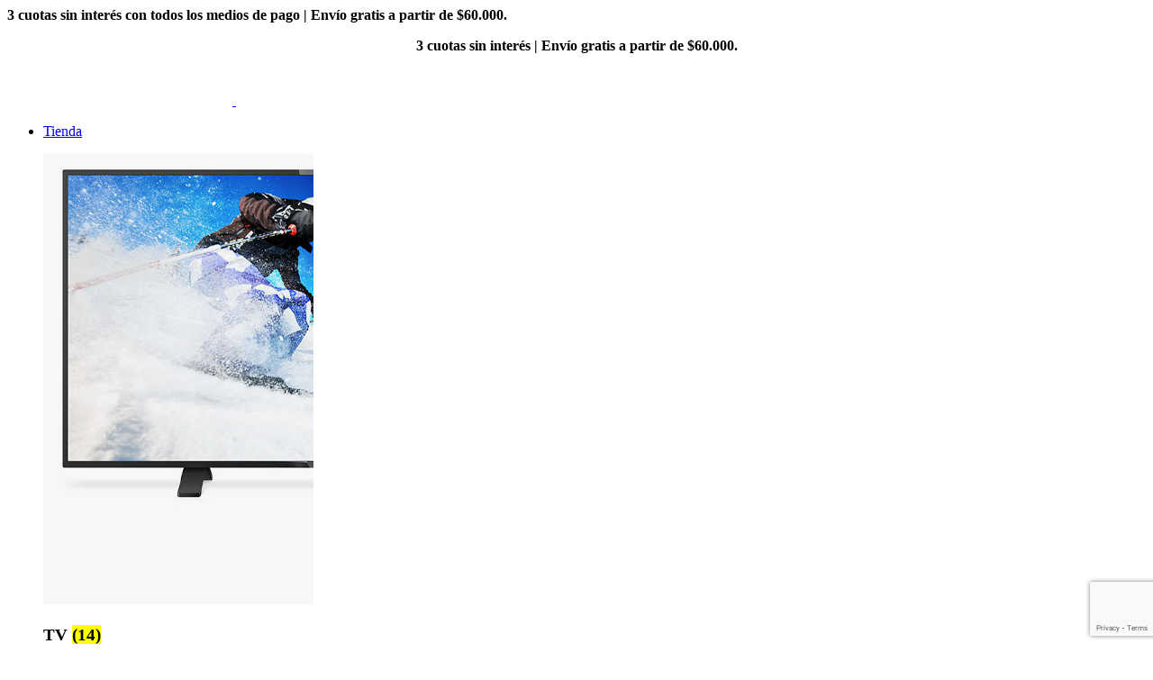

--- FILE ---
content_type: text/html; charset=UTF-8
request_url: https://tangohogar.com.ar/producto/afeitadora-electrica-philips-hp6306-rasura-femenina-a-pila/
body_size: 27432
content:
<!DOCTYPE html>
<html lang="es">
<head>
	<meta charset="UTF-8">
	<link rel="profile" href="https://gmpg.org/xfn/11">
	<link rel="pingback" href="https://tangohogar.com.ar/xmlrpc.php">

	<meta name='robots' content='index, follow, max-image-preview:large, max-snippet:-1, max-video-preview:-1' />
	<style>img:is([sizes="auto" i], [sizes^="auto," i]) { contain-intrinsic-size: 3000px 1500px }</style>
	
	<!-- This site is optimized with the Yoast SEO plugin v25.0 - https://yoast.com/wordpress/plugins/seo/ -->
	<title>Afeitadora Electrica Philips Hp6306 Rasura Femenina A Pila - TangoHogar</title>
	<link rel="canonical" href="https://tangohogar.com.ar/producto/afeitadora-electrica-philips-hp6306-rasura-femenina-a-pila/" />
	<meta property="og:locale" content="es_ES" />
	<meta property="og:type" content="article" />
	<meta property="og:title" content="Afeitadora Electrica Philips Hp6306 Rasura Femenina A Pila - TangoHogar" />
	<meta property="og:description" content="-para piernas y cuerpo -Afeitadora de una sola lámina -Funciona con pilas" />
	<meta property="og:url" content="https://tangohogar.com.ar/producto/afeitadora-electrica-philips-hp6306-rasura-femenina-a-pila/" />
	<meta property="og:site_name" content="TangoHogar" />
	<meta property="article:publisher" content="https://www.facebook.com/tangohogar.arg" />
	<meta property="article:modified_time" content="2025-01-22T17:19:29+00:00" />
	<meta property="og:image" content="https://tangohogar.com.ar/wp-content/uploads/630633.jpg" />
	<meta property="og:image:width" content="419" />
	<meta property="og:image:height" content="1076" />
	<meta property="og:image:type" content="image/jpeg" />
	<meta name="twitter:card" content="summary_large_image" />
	<script type="application/ld+json" class="yoast-schema-graph">{"@context":"https://schema.org","@graph":[{"@type":"WebPage","@id":"https://tangohogar.com.ar/producto/afeitadora-electrica-philips-hp6306-rasura-femenina-a-pila/","url":"https://tangohogar.com.ar/producto/afeitadora-electrica-philips-hp6306-rasura-femenina-a-pila/","name":"Afeitadora Electrica Philips Hp6306 Rasura Femenina A Pila - TangoHogar","isPartOf":{"@id":"https://tangohogar.com.ar/#website"},"primaryImageOfPage":{"@id":"https://tangohogar.com.ar/producto/afeitadora-electrica-philips-hp6306-rasura-femenina-a-pila/#primaryimage"},"image":{"@id":"https://tangohogar.com.ar/producto/afeitadora-electrica-philips-hp6306-rasura-femenina-a-pila/#primaryimage"},"thumbnailUrl":"https://tangohogar.com.ar/wp-content/uploads/630633.jpg","datePublished":"2021-03-25T15:36:25+00:00","dateModified":"2025-01-22T17:19:29+00:00","breadcrumb":{"@id":"https://tangohogar.com.ar/producto/afeitadora-electrica-philips-hp6306-rasura-femenina-a-pila/#breadcrumb"},"inLanguage":"es","potentialAction":[{"@type":"ReadAction","target":["https://tangohogar.com.ar/producto/afeitadora-electrica-philips-hp6306-rasura-femenina-a-pila/"]}]},{"@type":"ImageObject","inLanguage":"es","@id":"https://tangohogar.com.ar/producto/afeitadora-electrica-philips-hp6306-rasura-femenina-a-pila/#primaryimage","url":"https://tangohogar.com.ar/wp-content/uploads/630633.jpg","contentUrl":"https://tangohogar.com.ar/wp-content/uploads/630633.jpg","width":419,"height":1076},{"@type":"BreadcrumbList","@id":"https://tangohogar.com.ar/producto/afeitadora-electrica-philips-hp6306-rasura-femenina-a-pila/#breadcrumb","itemListElement":[{"@type":"ListItem","position":1,"name":"Portada","item":"https://tangohogar.com.ar/"},{"@type":"ListItem","position":2,"name":"Tienda","item":"https://tangohogar.com.ar/tienda/"},{"@type":"ListItem","position":3,"name":"Afeitadora Electrica Philips Hp6306 Rasura Femenina A Pila"}]},{"@type":"WebSite","@id":"https://tangohogar.com.ar/#website","url":"https://tangohogar.com.ar/","name":"TangoHogar","description":"Tienda Online de Electrodomésticos Philips","potentialAction":[{"@type":"SearchAction","target":{"@type":"EntryPoint","urlTemplate":"https://tangohogar.com.ar/?s={search_term_string}"},"query-input":{"@type":"PropertyValueSpecification","valueRequired":true,"valueName":"search_term_string"}}],"inLanguage":"es"}]}</script>
	<!-- / Yoast SEO plugin. -->


<link rel='dns-prefetch' href='//www.googletagmanager.com' />
<link rel='dns-prefetch' href='//fonts.googleapis.com' />
<link rel="alternate" type="application/rss+xml" title="TangoHogar &raquo; Feed" href="https://tangohogar.com.ar/feed/" />
<link rel="alternate" type="application/rss+xml" title="TangoHogar &raquo; Feed de los comentarios" href="https://tangohogar.com.ar/comments/feed/" />
<link rel='stylesheet' id='bootstrap-css' href='https://tangohogar.com.ar/wp-content/themes/woodmart/css/bootstrap-light.min.css?ver=7.3.1' type='text/css' media='all' />
<link rel='stylesheet' id='woodmart-style-css' href='https://tangohogar.com.ar/wp-content/themes/woodmart/css/parts/base.min.css?ver=7.3.1' type='text/css' media='all' />
<link rel='stylesheet' id='wd-widget-price-filter-css' href='https://tangohogar.com.ar/wp-content/themes/woodmart/css/parts/woo-widget-price-filter.min.css?ver=7.3.1' type='text/css' media='all' />
<style id='safe-svg-svg-icon-style-inline-css' type='text/css'>
.safe-svg-cover{text-align:center}.safe-svg-cover .safe-svg-inside{display:inline-block;max-width:100%}.safe-svg-cover svg{height:100%;max-height:100%;max-width:100%;width:100%}

</style>
<style id='joinchat-button-style-inline-css' type='text/css'>
.wp-block-joinchat-button{border:none!important;text-align:center}.wp-block-joinchat-button figure{display:table;margin:0 auto;padding:0}.wp-block-joinchat-button figcaption{font:normal normal 400 .6em/2em var(--wp--preset--font-family--system-font,sans-serif);margin:0;padding:0}.wp-block-joinchat-button .joinchat-button__qr{background-color:#fff;border:6px solid #25d366;border-radius:30px;box-sizing:content-box;display:block;height:200px;margin:auto;overflow:hidden;padding:10px;width:200px}.wp-block-joinchat-button .joinchat-button__qr canvas,.wp-block-joinchat-button .joinchat-button__qr img{display:block;margin:auto}.wp-block-joinchat-button .joinchat-button__link{align-items:center;background-color:#25d366;border:6px solid #25d366;border-radius:30px;display:inline-flex;flex-flow:row nowrap;justify-content:center;line-height:1.25em;margin:0 auto;text-decoration:none}.wp-block-joinchat-button .joinchat-button__link:before{background:transparent var(--joinchat-ico) no-repeat center;background-size:100%;content:"";display:block;height:1.5em;margin:-.75em .75em -.75em 0;width:1.5em}.wp-block-joinchat-button figure+.joinchat-button__link{margin-top:10px}@media (orientation:landscape)and (min-height:481px),(orientation:portrait)and (min-width:481px){.wp-block-joinchat-button.joinchat-button--qr-only figure+.joinchat-button__link{display:none}}@media (max-width:480px),(orientation:landscape)and (max-height:480px){.wp-block-joinchat-button figure{display:none}}

</style>
<style id='woocommerce-inline-inline-css' type='text/css'>
.woocommerce form .form-row .required { visibility: visible; }
</style>
<link rel='stylesheet' id='brands-styles-css' href='https://tangohogar.com.ar/wp-content/plugins/woocommerce/assets/css/brands.css?ver=9.8.4' type='text/css' media='all' />
<link rel='stylesheet' id='joinchat-css' href='https://tangohogar.com.ar/wp-content/plugins/creame-whatsapp-me/public/css/joinchat.min.css?ver=5.2.4' type='text/css' media='all' />
<style id='joinchat-inline-css' type='text/css'>
.joinchat{--red:37;--green:211;--blue:102;--bw:100}
</style>
<link rel='stylesheet' id='child-style-css' href='https://tangohogar.com.ar/wp-content/themes/woodmart-child/style.css?ver=7.3.1' type='text/css' media='all' />
<link rel='stylesheet' id='js_composer_front-css' href='https://tangohogar.com.ar/wp-content/plugins/js_composer/assets/css/js_composer.min.css?ver=6.13.0' type='text/css' media='all' />
<link rel='stylesheet' id='wd-widget-wd-recent-posts-css' href='https://tangohogar.com.ar/wp-content/themes/woodmart/css/parts/widget-wd-recent-posts.min.css?ver=7.3.1' type='text/css' media='all' />
<link rel='stylesheet' id='wd-widget-nav-css' href='https://tangohogar.com.ar/wp-content/themes/woodmart/css/parts/widget-nav.min.css?ver=7.3.1' type='text/css' media='all' />
<link rel='stylesheet' id='wd-widget-product-cat-css' href='https://tangohogar.com.ar/wp-content/themes/woodmart/css/parts/woo-widget-product-cat.min.css?ver=7.3.1' type='text/css' media='all' />
<link rel='stylesheet' id='wd-widget-product-list-css' href='https://tangohogar.com.ar/wp-content/themes/woodmart/css/parts/woo-widget-product-list.min.css?ver=7.3.1' type='text/css' media='all' />
<link rel='stylesheet' id='wd-widget-slider-price-filter-css' href='https://tangohogar.com.ar/wp-content/themes/woodmart/css/parts/woo-widget-slider-price-filter.min.css?ver=7.3.1' type='text/css' media='all' />
<link rel='stylesheet' id='wd-wpcf7-css' href='https://tangohogar.com.ar/wp-content/themes/woodmart/css/parts/int-wpcf7.min.css?ver=7.3.1' type='text/css' media='all' />
<link rel='stylesheet' id='wd-revolution-slider-css' href='https://tangohogar.com.ar/wp-content/themes/woodmart/css/parts/int-rev-slider.min.css?ver=7.3.1' type='text/css' media='all' />
<link rel='stylesheet' id='wd-wpbakery-base-css' href='https://tangohogar.com.ar/wp-content/themes/woodmart/css/parts/int-wpb-base.min.css?ver=7.3.1' type='text/css' media='all' />
<link rel='stylesheet' id='wd-wpbakery-base-deprecated-css' href='https://tangohogar.com.ar/wp-content/themes/woodmart/css/parts/int-wpb-base-deprecated.min.css?ver=7.3.1' type='text/css' media='all' />
<link rel='stylesheet' id='wd-woocommerce-base-css' href='https://tangohogar.com.ar/wp-content/themes/woodmart/css/parts/woocommerce-base.min.css?ver=7.3.1' type='text/css' media='all' />
<link rel='stylesheet' id='wd-mod-star-rating-css' href='https://tangohogar.com.ar/wp-content/themes/woodmart/css/parts/mod-star-rating.min.css?ver=7.3.1' type='text/css' media='all' />
<link rel='stylesheet' id='wd-woo-el-track-order-css' href='https://tangohogar.com.ar/wp-content/themes/woodmart/css/parts/woo-el-track-order.min.css?ver=7.3.1' type='text/css' media='all' />
<link rel='stylesheet' id='wd-woo-mod-quantity-css' href='https://tangohogar.com.ar/wp-content/themes/woodmart/css/parts/woo-mod-quantity.min.css?ver=7.3.1' type='text/css' media='all' />
<link rel='stylesheet' id='wd-woo-opt-free-progress-bar-css' href='https://tangohogar.com.ar/wp-content/themes/woodmart/css/parts/woo-opt-free-progress-bar.min.css?ver=7.3.1' type='text/css' media='all' />
<link rel='stylesheet' id='wd-woo-mod-progress-bar-css' href='https://tangohogar.com.ar/wp-content/themes/woodmart/css/parts/woo-mod-progress-bar.min.css?ver=7.3.1' type='text/css' media='all' />
<link rel='stylesheet' id='wd-woo-single-prod-el-base-css' href='https://tangohogar.com.ar/wp-content/themes/woodmart/css/parts/woo-single-prod-el-base.min.css?ver=7.3.1' type='text/css' media='all' />
<link rel='stylesheet' id='wd-woo-mod-stock-status-css' href='https://tangohogar.com.ar/wp-content/themes/woodmart/css/parts/woo-mod-stock-status.min.css?ver=7.3.1' type='text/css' media='all' />
<link rel='stylesheet' id='wd-woo-mod-shop-attributes-css' href='https://tangohogar.com.ar/wp-content/themes/woodmart/css/parts/woo-mod-shop-attributes.min.css?ver=7.3.1' type='text/css' media='all' />
<link rel='stylesheet' id='wd-opt-form-underline-css' href='https://tangohogar.com.ar/wp-content/themes/woodmart/css/parts/opt-form-underline.min.css?ver=7.3.1' type='text/css' media='all' />
<link rel='stylesheet' id='wd-header-base-css' href='https://tangohogar.com.ar/wp-content/themes/woodmart/css/parts/header-base.min.css?ver=7.3.1' type='text/css' media='all' />
<link rel='stylesheet' id='wd-mod-tools-css' href='https://tangohogar.com.ar/wp-content/themes/woodmart/css/parts/mod-tools.min.css?ver=7.3.1' type='text/css' media='all' />
<link rel='stylesheet' id='wd-header-elements-base-css' href='https://tangohogar.com.ar/wp-content/themes/woodmart/css/parts/header-el-base.min.css?ver=7.3.1' type='text/css' media='all' />
<link rel='stylesheet' id='wd-social-icons-css' href='https://tangohogar.com.ar/wp-content/themes/woodmart/css/parts/el-social-icons.min.css?ver=7.3.1' type='text/css' media='all' />
<link rel='stylesheet' id='wd-categories-loop-default-css' href='https://tangohogar.com.ar/wp-content/themes/woodmart/css/parts/woo-categories-loop-default-old.min.css?ver=7.3.1' type='text/css' media='all' />
<link rel='stylesheet' id='wd-categories-loop-css' href='https://tangohogar.com.ar/wp-content/themes/woodmart/css/parts/woo-categories-loop-old.min.css?ver=7.3.1' type='text/css' media='all' />
<link rel='stylesheet' id='wd-header-my-account-dropdown-css' href='https://tangohogar.com.ar/wp-content/themes/woodmart/css/parts/header-el-my-account-dropdown.min.css?ver=7.3.1' type='text/css' media='all' />
<link rel='stylesheet' id='wd-woo-mod-login-form-css' href='https://tangohogar.com.ar/wp-content/themes/woodmart/css/parts/woo-mod-login-form.min.css?ver=7.3.1' type='text/css' media='all' />
<link rel='stylesheet' id='wd-header-my-account-css' href='https://tangohogar.com.ar/wp-content/themes/woodmart/css/parts/header-el-my-account.min.css?ver=7.3.1' type='text/css' media='all' />
<link rel='stylesheet' id='wd-header-search-css' href='https://tangohogar.com.ar/wp-content/themes/woodmart/css/parts/header-el-search.min.css?ver=7.3.1' type='text/css' media='all' />
<link rel='stylesheet' id='wd-header-cart-side-css' href='https://tangohogar.com.ar/wp-content/themes/woodmart/css/parts/header-el-cart-side.min.css?ver=7.3.1' type='text/css' media='all' />
<link rel='stylesheet' id='wd-header-cart-css' href='https://tangohogar.com.ar/wp-content/themes/woodmart/css/parts/header-el-cart.min.css?ver=7.3.1' type='text/css' media='all' />
<link rel='stylesheet' id='wd-widget-shopping-cart-css' href='https://tangohogar.com.ar/wp-content/themes/woodmart/css/parts/woo-widget-shopping-cart.min.css?ver=7.3.1' type='text/css' media='all' />
<link rel='stylesheet' id='wd-woo-single-prod-predefined-css' href='https://tangohogar.com.ar/wp-content/themes/woodmart/css/parts/woo-single-prod-predefined.min.css?ver=7.3.1' type='text/css' media='all' />
<link rel='stylesheet' id='wd-woo-single-prod-and-quick-view-predefined-css' href='https://tangohogar.com.ar/wp-content/themes/woodmart/css/parts/woo-single-prod-and-quick-view-predefined.min.css?ver=7.3.1' type='text/css' media='all' />
<link rel='stylesheet' id='wd-woo-single-prod-el-tabs-predefined-css' href='https://tangohogar.com.ar/wp-content/themes/woodmart/css/parts/woo-single-prod-el-tabs-predefined.min.css?ver=7.3.1' type='text/css' media='all' />
<link rel='stylesheet' id='wd-woo-single-prod-el-gallery-css' href='https://tangohogar.com.ar/wp-content/themes/woodmart/css/parts/woo-single-prod-el-gallery.min.css?ver=7.3.1' type='text/css' media='all' />
<link rel='stylesheet' id='wd-owl-carousel-css' href='https://tangohogar.com.ar/wp-content/themes/woodmart/css/parts/lib-owl-carousel.min.css?ver=7.3.1' type='text/css' media='all' />
<link rel='stylesheet' id='wd-photoswipe-css' href='https://tangohogar.com.ar/wp-content/themes/woodmart/css/parts/lib-photoswipe.min.css?ver=7.3.1' type='text/css' media='all' />
<link rel='stylesheet' id='wd-woo-single-prod-el-navigation-css' href='https://tangohogar.com.ar/wp-content/themes/woodmart/css/parts/woo-single-prod-el-navigation.min.css?ver=7.3.1' type='text/css' media='all' />
<link rel='stylesheet' id='wd-accordion-css' href='https://tangohogar.com.ar/wp-content/themes/woodmart/css/parts/el-accordion.min.css?ver=7.3.1' type='text/css' media='all' />
<link rel='stylesheet' id='wd-product-loop-css' href='https://tangohogar.com.ar/wp-content/themes/woodmart/css/parts/woo-product-loop.min.css?ver=7.3.1' type='text/css' media='all' />
<link rel='stylesheet' id='wd-product-loop-quick-css' href='https://tangohogar.com.ar/wp-content/themes/woodmart/css/parts/woo-product-loop-quick.min.css?ver=7.3.1' type='text/css' media='all' />
<link rel='stylesheet' id='wd-woo-mod-add-btn-replace-css' href='https://tangohogar.com.ar/wp-content/themes/woodmart/css/parts/woo-mod-add-btn-replace.min.css?ver=7.3.1' type='text/css' media='all' />
<link rel='stylesheet' id='wd-woo-mod-quantity-overlap-css' href='https://tangohogar.com.ar/wp-content/themes/woodmart/css/parts/woo-mod-quantity-overlap.min.css?ver=7.3.1' type='text/css' media='all' />
<link rel='stylesheet' id='wd-mfp-popup-css' href='https://tangohogar.com.ar/wp-content/themes/woodmart/css/parts/lib-magnific-popup.min.css?ver=7.3.1' type='text/css' media='all' />
<link rel='stylesheet' id='wd-footer-base-css' href='https://tangohogar.com.ar/wp-content/themes/woodmart/css/parts/footer-base.min.css?ver=7.3.1' type='text/css' media='all' />
<link rel='stylesheet' id='wd-brands-css' href='https://tangohogar.com.ar/wp-content/themes/woodmart/css/parts/el-brand.min.css?ver=7.3.1' type='text/css' media='all' />
<link rel='stylesheet' id='wd-wd-search-results-css' href='https://tangohogar.com.ar/wp-content/themes/woodmart/css/parts/wd-search-results.min.css?ver=7.3.1' type='text/css' media='all' />
<link rel='stylesheet' id='wd-wd-search-form-css' href='https://tangohogar.com.ar/wp-content/themes/woodmart/css/parts/wd-search-form.min.css?ver=7.3.1' type='text/css' media='all' />
<link rel='stylesheet' id='wd-header-search-fullscreen-css' href='https://tangohogar.com.ar/wp-content/themes/woodmart/css/parts/header-el-search-fullscreen-general.min.css?ver=7.3.1' type='text/css' media='all' />
<link rel='stylesheet' id='wd-header-search-fullscreen-1-css' href='https://tangohogar.com.ar/wp-content/themes/woodmart/css/parts/header-el-search-fullscreen-1.min.css?ver=7.3.1' type='text/css' media='all' />
<link rel='stylesheet' id='xts-style-header_257471-css' href='https://tangohogar.com.ar/wp-content/uploads/xts-header_257471-1705856096.css?ver=7.3.1' type='text/css' media='all' />
<link rel='stylesheet' id='xts-style-theme_settings_default-css' href='https://tangohogar.com.ar/wp-content/uploads/xts-theme_settings_default-1705856390.css?ver=7.3.1' type='text/css' media='all' />
<link rel='stylesheet' id='xts-google-fonts-css' href='https://fonts.googleapis.com/css?family=Lato%3A400%2C700%7CPoppins%3A400%2C600%2C500&#038;ver=7.3.1' type='text/css' media='all' />
<script type="text/javascript" src="https://tangohogar.com.ar/wp-includes/js/jquery/jquery.min.js?ver=3.7.1" id="jquery-core-js"></script>
<script type="text/javascript" src="https://tangohogar.com.ar/wp-content/plugins/revslider/public/assets/js/rbtools.min.js?ver=6.6.13" defer async id="tp-tools-js"></script>
<script type="text/javascript" src="https://tangohogar.com.ar/wp-content/plugins/revslider/public/assets/js/rs6.min.js?ver=6.6.13" defer async id="revmin-js"></script>
<script type="text/javascript" src="https://tangohogar.com.ar/wp-content/plugins/woocommerce/assets/js/jquery-blockui/jquery.blockUI.min.js?ver=2.7.0-wc.9.8.4" id="jquery-blockui-js" data-wp-strategy="defer"></script>
<script type="text/javascript" id="wc-add-to-cart-js-extra">
/* <![CDATA[ */
var wc_add_to_cart_params = {"ajax_url":"\/wp-admin\/admin-ajax.php","wc_ajax_url":"\/?wc-ajax=%%endpoint%%","i18n_view_cart":"Ver carrito","cart_url":"https:\/\/tangohogar.com.ar\/carrito\/","is_cart":"","cart_redirect_after_add":"no"};
/* ]]> */
</script>
<script type="text/javascript" src="https://tangohogar.com.ar/wp-content/plugins/woocommerce/assets/js/frontend/add-to-cart.min.js?ver=9.8.4" id="wc-add-to-cart-js" data-wp-strategy="defer"></script>
<script type="text/javascript" src="https://tangohogar.com.ar/wp-content/plugins/woocommerce/assets/js/zoom/jquery.zoom.min.js?ver=1.7.21-wc.9.8.4" id="zoom-js" defer="defer" data-wp-strategy="defer"></script>
<script type="text/javascript" id="wc-single-product-js-extra">
/* <![CDATA[ */
var wc_single_product_params = {"i18n_required_rating_text":"Por favor elige una puntuaci\u00f3n","i18n_rating_options":["1 de 5 estrellas","2 de 5 estrellas","3 de 5 estrellas","4 de 5 estrellas","5 de 5 estrellas"],"i18n_product_gallery_trigger_text":"Ver galer\u00eda de im\u00e1genes a pantalla completa","review_rating_required":"yes","flexslider":{"rtl":false,"animation":"slide","smoothHeight":true,"directionNav":false,"controlNav":"thumbnails","slideshow":false,"animationSpeed":500,"animationLoop":false,"allowOneSlide":false},"zoom_enabled":"","zoom_options":[],"photoswipe_enabled":"","photoswipe_options":{"shareEl":false,"closeOnScroll":false,"history":false,"hideAnimationDuration":0,"showAnimationDuration":0},"flexslider_enabled":""};
/* ]]> */
</script>
<script type="text/javascript" src="https://tangohogar.com.ar/wp-content/plugins/woocommerce/assets/js/frontend/single-product.min.js?ver=9.8.4" id="wc-single-product-js" defer="defer" data-wp-strategy="defer"></script>
<script type="text/javascript" src="https://tangohogar.com.ar/wp-content/plugins/woocommerce/assets/js/js-cookie/js.cookie.min.js?ver=2.1.4-wc.9.8.4" id="js-cookie-js" defer="defer" data-wp-strategy="defer"></script>
<script type="text/javascript" id="woocommerce-js-extra">
/* <![CDATA[ */
var woocommerce_params = {"ajax_url":"\/wp-admin\/admin-ajax.php","wc_ajax_url":"\/?wc-ajax=%%endpoint%%","i18n_password_show":"Mostrar contrase\u00f1a","i18n_password_hide":"Ocultar contrase\u00f1a"};
/* ]]> */
</script>
<script type="text/javascript" src="https://tangohogar.com.ar/wp-content/plugins/woocommerce/assets/js/frontend/woocommerce.min.js?ver=9.8.4" id="woocommerce-js" defer="defer" data-wp-strategy="defer"></script>
<script type="text/javascript" src="https://tangohogar.com.ar/wp-content/plugins/js_composer/assets/js/vendors/woocommerce-add-to-cart.js?ver=6.13.0" id="vc_woocommerce-add-to-cart-js-js"></script>

<!-- Fragmento de código de la etiqueta de Google (gtag.js) añadida por Site Kit -->
<!-- Fragmento de código de Google Analytics añadido por Site Kit -->
<script type="text/javascript" src="https://www.googletagmanager.com/gtag/js?id=G-859Y2E3C60" id="google_gtagjs-js" async></script>
<script type="text/javascript" id="google_gtagjs-js-after">
/* <![CDATA[ */
window.dataLayer = window.dataLayer || [];function gtag(){dataLayer.push(arguments);}
gtag("set","linker",{"domains":["tangohogar.com.ar"]});
gtag("js", new Date());
gtag("set", "developer_id.dZTNiMT", true);
gtag("config", "G-859Y2E3C60");
/* ]]> */
</script>
<script type="text/javascript" src="https://tangohogar.com.ar/wp-content/themes/woodmart/js/libs/device.min.js?ver=7.3.1" id="wd-device-library-js"></script>
<script type="text/javascript" src="https://tangohogar.com.ar/wp-content/themes/woodmart/js/scripts/global/scrollBar.min.js?ver=7.3.1" id="wd-scrollbar-js"></script>
<link rel="https://api.w.org/" href="https://tangohogar.com.ar/wp-json/" /><link rel="alternate" title="JSON" type="application/json" href="https://tangohogar.com.ar/wp-json/wp/v2/product/11661" /><link rel="EditURI" type="application/rsd+xml" title="RSD" href="https://tangohogar.com.ar/xmlrpc.php?rsd" />
<meta name="generator" content="WordPress 6.8.3" />
<meta name="generator" content="WooCommerce 9.8.4" />
<link rel='shortlink' href='https://tangohogar.com.ar/?p=11661' />
<link rel="alternate" title="oEmbed (JSON)" type="application/json+oembed" href="https://tangohogar.com.ar/wp-json/oembed/1.0/embed?url=https%3A%2F%2Ftangohogar.com.ar%2Fproducto%2Fafeitadora-electrica-philips-hp6306-rasura-femenina-a-pila%2F" />
<link rel="alternate" title="oEmbed (XML)" type="text/xml+oembed" href="https://tangohogar.com.ar/wp-json/oembed/1.0/embed?url=https%3A%2F%2Ftangohogar.com.ar%2Fproducto%2Fafeitadora-electrica-philips-hp6306-rasura-femenina-a-pila%2F&#038;format=xml" />
<meta name="generator" content="Site Kit by Google 1.164.0" /><meta name="generator" content="Redux 4.5.7" />					<meta name="viewport" content="width=device-width, initial-scale=1">
										<noscript><style>.woocommerce-product-gallery{ opacity: 1 !important; }</style></noscript>
				<script  type="text/javascript">
				!function(f,b,e,v,n,t,s){if(f.fbq)return;n=f.fbq=function(){n.callMethod?
					n.callMethod.apply(n,arguments):n.queue.push(arguments)};if(!f._fbq)f._fbq=n;
					n.push=n;n.loaded=!0;n.version='2.0';n.queue=[];t=b.createElement(e);t.async=!0;
					t.src=v;s=b.getElementsByTagName(e)[0];s.parentNode.insertBefore(t,s)}(window,
					document,'script','https://connect.facebook.net/en_US/fbevents.js');
			</script>
			<!-- WooCommerce Facebook Integration Begin -->
			<script  type="text/javascript">

				fbq('init', '220485159440461', {}, {
    "agent": "woocommerce-9.8.4-3.4.8"
});

				fbq( 'track', 'PageView', {
    "source": "woocommerce",
    "version": "9.8.4",
    "pluginVersion": "3.4.8"
} );

				document.addEventListener( 'DOMContentLoaded', function() {
					// Insert placeholder for events injected when a product is added to the cart through AJAX.
					document.body.insertAdjacentHTML( 'beforeend', '<div class=\"wc-facebook-pixel-event-placeholder\"></div>' );
				}, false );

			</script>
			<!-- WooCommerce Facebook Integration End -->
			<meta name="generator" content="Powered by WPBakery Page Builder - drag and drop page builder for WordPress."/>
<meta name="generator" content="Powered by Slider Revolution 6.6.13 - responsive, Mobile-Friendly Slider Plugin for WordPress with comfortable drag and drop interface." />
<link rel="icon" href="https://tangohogar.com.ar/wp-content/uploads/cropped-favicon-th-32x32.png" sizes="32x32" />
<link rel="icon" href="https://tangohogar.com.ar/wp-content/uploads/cropped-favicon-th-192x192.png" sizes="192x192" />
<link rel="apple-touch-icon" href="https://tangohogar.com.ar/wp-content/uploads/cropped-favicon-th-180x180.png" />
<meta name="msapplication-TileImage" content="https://tangohogar.com.ar/wp-content/uploads/cropped-favicon-th-270x270.png" />
<script>function setREVStartSize(e){
			//window.requestAnimationFrame(function() {
				window.RSIW = window.RSIW===undefined ? window.innerWidth : window.RSIW;
				window.RSIH = window.RSIH===undefined ? window.innerHeight : window.RSIH;
				try {
					var pw = document.getElementById(e.c).parentNode.offsetWidth,
						newh;
					pw = pw===0 || isNaN(pw) || (e.l=="fullwidth" || e.layout=="fullwidth") ? window.RSIW : pw;
					e.tabw = e.tabw===undefined ? 0 : parseInt(e.tabw);
					e.thumbw = e.thumbw===undefined ? 0 : parseInt(e.thumbw);
					e.tabh = e.tabh===undefined ? 0 : parseInt(e.tabh);
					e.thumbh = e.thumbh===undefined ? 0 : parseInt(e.thumbh);
					e.tabhide = e.tabhide===undefined ? 0 : parseInt(e.tabhide);
					e.thumbhide = e.thumbhide===undefined ? 0 : parseInt(e.thumbhide);
					e.mh = e.mh===undefined || e.mh=="" || e.mh==="auto" ? 0 : parseInt(e.mh,0);
					if(e.layout==="fullscreen" || e.l==="fullscreen")
						newh = Math.max(e.mh,window.RSIH);
					else{
						e.gw = Array.isArray(e.gw) ? e.gw : [e.gw];
						for (var i in e.rl) if (e.gw[i]===undefined || e.gw[i]===0) e.gw[i] = e.gw[i-1];
						e.gh = e.el===undefined || e.el==="" || (Array.isArray(e.el) && e.el.length==0)? e.gh : e.el;
						e.gh = Array.isArray(e.gh) ? e.gh : [e.gh];
						for (var i in e.rl) if (e.gh[i]===undefined || e.gh[i]===0) e.gh[i] = e.gh[i-1];
											
						var nl = new Array(e.rl.length),
							ix = 0,
							sl;
						e.tabw = e.tabhide>=pw ? 0 : e.tabw;
						e.thumbw = e.thumbhide>=pw ? 0 : e.thumbw;
						e.tabh = e.tabhide>=pw ? 0 : e.tabh;
						e.thumbh = e.thumbhide>=pw ? 0 : e.thumbh;
						for (var i in e.rl) nl[i] = e.rl[i]<window.RSIW ? 0 : e.rl[i];
						sl = nl[0];
						for (var i in nl) if (sl>nl[i] && nl[i]>0) { sl = nl[i]; ix=i;}
						var m = pw>(e.gw[ix]+e.tabw+e.thumbw) ? 1 : (pw-(e.tabw+e.thumbw)) / (e.gw[ix]);
						newh =  (e.gh[ix] * m) + (e.tabh + e.thumbh);
					}
					var el = document.getElementById(e.c);
					if (el!==null && el) el.style.height = newh+"px";
					el = document.getElementById(e.c+"_wrapper");
					if (el!==null && el) {
						el.style.height = newh+"px";
						el.style.display = "block";
					}
				} catch(e){
					console.log("Failure at Presize of Slider:" + e)
				}
			//});
		  };</script>
<style>
		
		</style><noscript><style> .wpb_animate_when_almost_visible { opacity: 1; }</style></noscript></head>

<body class="wp-singular product-template-default single single-product postid-11661 wp-theme-woodmart wp-child-theme-woodmart-child theme-woodmart woocommerce woocommerce-page woocommerce-no-js wrapper-full-width form-style-underlined  woodmart-product-design-default categories-accordion-on woodmart-archive-shop woodmart-ajax-shop-on offcanvas-sidebar-mobile offcanvas-sidebar-tablet wpb-js-composer js-comp-ver-6.13.0 vc_responsive">
			<script type="text/javascript" id="wd-flicker-fix">// Flicker fix.</script>	
	
	<div class="website-wrapper">
									<header class="whb-header whb-header_257471 whb-sticky-shadow whb-scroll-stick whb-sticky-real">
					<div class="whb-main-header">
	
<div class="whb-row whb-top-bar whb-sticky-row whb-with-bg whb-without-border whb-color-light whb-flex-equal-sides">
	<div class="container">
		<div class="whb-flex-row whb-top-bar-inner">
			<div class="whb-column whb-col-left whb-visible-lg whb-empty-column">
	</div>
<div class="whb-column whb-col-center whb-visible-lg">
	
<div class="wd-header-text set-cont-mb-s reset-last-child "><strong class="color-white">3 cuotas sin interés con todos los medios de pago | Envío gratis a partir de $60.000.</strong></div>
</div>
<div class="whb-column whb-col-right whb-visible-lg">
	
			<div class=" wd-social-icons  icons-design-default icons-size-small color-scheme-light social-follow social-form-circle text-center">

				
									<a rel="noopener noreferrer nofollow" href="https://www.facebook.com/tango.hogar/" target="_blank" class=" wd-social-icon social-facebook" aria-label="Facebook social link">
						<span class="wd-icon"></span>
											</a>
				
				
				
									<a rel="noopener noreferrer nofollow" href="https://www.instagram.com/tangohogar/" target="_blank" class=" wd-social-icon social-instagram" aria-label="Instagram social link">
						<span class="wd-icon"></span>
											</a>
				
				
				
				
				
				
				
				
				
				
				
				
				
									<a rel="noopener noreferrer nofollow" href="https://api.whatsapp.com/send/?phone=5491164109706" target="_blank" class="whatsapp-desktop  wd-social-icon social-whatsapp" aria-label="WhatsApp social link">
						<span class="wd-icon"></span>
											</a>
					
					<a rel="noopener noreferrer nofollow" href="https://api.whatsapp.com/send/?phone=5491164109706" target="_blank" class="whatsapp-mobile  wd-social-icon social-whatsapp" aria-label="WhatsApp social link">
						<span class="wd-icon"></span>
											</a>
				
								
								
				
				
								
				
			</div>

		</div>
<div class="whb-column whb-col-mobile whb-hidden-lg">
	
<div class="wd-header-text set-cont-mb-s reset-last-child "><p style="text-align: center;"><strong class="color-white">3 cuotas sin interés | Envío gratis a partir de $60.000.</strong></p></div>
</div>
		</div>
	</div>
</div>

<div class="whb-row whb-general-header whb-sticky-row whb-with-bg whb-border-fullwidth whb-color-light whb-with-shadow whb-flex-flex-middle">
	<div class="container">
		<div class="whb-flex-row whb-general-header-inner">
			<div class="whb-column whb-col-left whb-visible-lg">
	<div class="site-logo wd-switch-logo">
	<a href="https://tangohogar.com.ar/" class="wd-logo wd-main-logo" rel="home">
		<img src="https://tangohogar.com.ar/wp-content/uploads/logo-white.svg" alt="TangoHogar" style="max-width: 250px;" />	</a>
					<a href="https://tangohogar.com.ar/" class="wd-logo wd-sticky-logo" rel="home">
			<img src="https://tangohogar.com.ar/wp-content/uploads/logo-white.svg" alt="TangoHogar" style="max-width: 150px;" />		</a>
	</div>
</div>
<div class="whb-column whb-col-center whb-visible-lg">
	<div class="wd-header-nav wd-header-main-nav text-center wd-design-1" role="navigation" aria-label="Main navigation">
	<ul id="menu-main-navigation" class="menu wd-nav wd-nav-main wd-style-default wd-gap-s"><li id="menu-item-1696" class="menu-item menu-item-type-post_type menu-item-object-page current_page_parent menu-item-1696 item-level-0 menu-mega-dropdown wd-event-hover menu-item-has-children" ><a href="https://tangohogar.com.ar/tienda/" class="woodmart-nav-link"><span class="nav-link-text">Tienda</span></a>
<div class="wd-dropdown-menu wd-dropdown wd-design-full-width color-scheme-dark">

<div class="container">
<p><div data-vc-full-width="true" data-vc-full-width-init="false" data-vc-stretch-content="true" class="vc_row wpb_row vc_row-fluid"><div class="wpb_column vc_column_container vc_col-sm-12"><div class="vc_column-inner"><div class="wpb_wrapper">				<div class="wd-categories-wrap wd-wpb">
					<div class="products woocommerce row categories-style-default wd-spacing-10 columns-6">
					
<div class=" col-lg-2 col-md-3 col-6 first  category-grid-item cat-design-default without-product-count product-category product first" data-loop="1">
	<div class="wrapp-category">
		<div class="category-image-wrapp">
			<a href="https://tangohogar.com.ar/categoria-producto/audio/tv/" class="category-image">
				
				<img width="300" height="500" src="https://tangohogar.com.ar/wp-content/uploads/cat-tv.jpg" class="attachment-woocommerce_thumbnail size-woocommerce_thumbnail" alt="" decoding="async" srcset="https://tangohogar.com.ar/wp-content/uploads/cat-tv.jpg 300w, https://tangohogar.com.ar/wp-content/uploads/cat-tv-150x250.jpg 150w, https://tangohogar.com.ar/wp-content/uploads/cat-tv-180x300.jpg 180w" sizes="(max-width: 300px) 100vw, 300px" />			</a>
		</div>
		<div class="hover-mask">
			<h3 class="wd-entities-title">
				TV <mark class="count">(14)</mark>			</h3>

			
					</div>

				<a href="https://tangohogar.com.ar/categoria-producto/audio/tv/" class="category-link wd-fill" aria-label="Product category tv"></a>
			</div>
</div>

<div class=" col-lg-2 col-md-3 col-6 category-grid-item cat-design-default without-product-count product-category product" data-loop="2">
	<div class="wrapp-category">
		<div class="category-image-wrapp">
			<a href="https://tangohogar.com.ar/categoria-producto/hogar/" class="category-image">
				
				<img width="300" height="500" src="https://tangohogar.com.ar/wp-content/uploads/hogar.jpg" class="attachment-woocommerce_thumbnail size-woocommerce_thumbnail" alt="" decoding="async" srcset="https://tangohogar.com.ar/wp-content/uploads/hogar.jpg 300w, https://tangohogar.com.ar/wp-content/uploads/hogar-150x250.jpg 150w, https://tangohogar.com.ar/wp-content/uploads/hogar-180x300.jpg 180w" sizes="(max-width: 300px) 100vw, 300px" />			</a>
		</div>
		<div class="hover-mask">
			<h3 class="wd-entities-title">
				Hogar <mark class="count">(21)</mark>			</h3>

			
					</div>

				<a href="https://tangohogar.com.ar/categoria-producto/hogar/" class="category-link wd-fill" aria-label="Product category hogar"></a>
			</div>
</div>

<div class=" col-lg-2 col-md-3 col-6 category-grid-item cat-design-default without-product-count product-category product" data-loop="3">
	<div class="wrapp-category">
		<div class="category-image-wrapp">
			<a href="https://tangohogar.com.ar/categoria-producto/cuidado-masculino/" class="category-image">
				
				<img width="300" height="500" src="https://tangohogar.com.ar/wp-content/uploads/cuidado-personal.jpg" class="attachment-woocommerce_thumbnail size-woocommerce_thumbnail" alt="" decoding="async" srcset="https://tangohogar.com.ar/wp-content/uploads/cuidado-personal.jpg 300w, https://tangohogar.com.ar/wp-content/uploads/cuidado-personal-150x250.jpg 150w, https://tangohogar.com.ar/wp-content/uploads/cuidado-personal-180x300.jpg 180w" sizes="(max-width: 300px) 100vw, 300px" />			</a>
		</div>
		<div class="hover-mask">
			<h3 class="wd-entities-title">
				Cuidado Masculino <mark class="count">(33)</mark>			</h3>

			
					</div>

				<a href="https://tangohogar.com.ar/categoria-producto/cuidado-masculino/" class="category-link wd-fill" aria-label="Product category cuidado-masculino"></a>
			</div>
</div>

<div class=" col-lg-2 col-md-3 col-6 category-grid-item cat-design-default without-product-count product-category product last" data-loop="4">
	<div class="wrapp-category">
		<div class="category-image-wrapp">
			<a href="https://tangohogar.com.ar/categoria-producto/cuidado-femenino/" class="category-image">
				
				<img width="300" height="500" src="https://tangohogar.com.ar/wp-content/uploads/cat-feminina.jpg" class="attachment-woocommerce_thumbnail size-woocommerce_thumbnail" alt="" decoding="async" srcset="https://tangohogar.com.ar/wp-content/uploads/cat-feminina.jpg 300w, https://tangohogar.com.ar/wp-content/uploads/cat-feminina-150x250.jpg 150w, https://tangohogar.com.ar/wp-content/uploads/cat-feminina-180x300.jpg 180w" sizes="(max-width: 300px) 100vw, 300px" />			</a>
		</div>
		<div class="hover-mask">
			<h3 class="wd-entities-title">
				Cuidado Femenino <mark class="count">(26)</mark>			</h3>

			
					</div>

				<a href="https://tangohogar.com.ar/categoria-producto/cuidado-femenino/" class="category-link wd-fill" aria-label="Product category cuidado-femenino"></a>
			</div>
</div>

<div class=" col-lg-2 col-md-3 col-6 category-grid-item cat-design-default without-product-count product-category product first" data-loop="5">
	<div class="wrapp-category">
		<div class="category-image-wrapp">
			<a href="https://tangohogar.com.ar/categoria-producto/cocina/" class="category-image">
				
				<img width="300" height="500" src="https://tangohogar.com.ar/wp-content/uploads/cocina.jpg" class="attachment-woocommerce_thumbnail size-woocommerce_thumbnail" alt="" decoding="async" srcset="https://tangohogar.com.ar/wp-content/uploads/cocina.jpg 300w, https://tangohogar.com.ar/wp-content/uploads/cocina-150x250.jpg 150w, https://tangohogar.com.ar/wp-content/uploads/cocina-180x300.jpg 180w" sizes="(max-width: 300px) 100vw, 300px" />			</a>
		</div>
		<div class="hover-mask">
			<h3 class="wd-entities-title">
				Cocina <mark class="count">(68)</mark>			</h3>

			
					</div>

				<a href="https://tangohogar.com.ar/categoria-producto/cocina/" class="category-link wd-fill" aria-label="Product category cocina"></a>
			</div>
</div>

<div class=" col-lg-2 col-md-3 col-6 last  category-grid-item cat-design-default without-product-count product-category product" data-loop="6">
	<div class="wrapp-category">
		<div class="category-image-wrapp">
			<a href="https://tangohogar.com.ar/categoria-producto/audio/" class="category-image">
				
				<img width="300" height="500" src="https://tangohogar.com.ar/wp-content/uploads/audio.jpg" class="attachment-woocommerce_thumbnail size-woocommerce_thumbnail" alt="" decoding="async" srcset="https://tangohogar.com.ar/wp-content/uploads/audio.jpg 300w, https://tangohogar.com.ar/wp-content/uploads/audio-150x250.jpg 150w, https://tangohogar.com.ar/wp-content/uploads/audio-180x300.jpg 180w" sizes="(max-width: 300px) 100vw, 300px" />			</a>
		</div>
		<div class="hover-mask">
			<h3 class="wd-entities-title">
				Audio <mark class="count">(41)</mark>			</h3>

			
					</div>

				<a href="https://tangohogar.com.ar/categoria-producto/audio/" class="category-link wd-fill" aria-label="Product category audio"></a>
			</div>
</div>
					</div>
				</div>
				</div></div></div></div><div class="vc_row-full-width vc_clearfix"></div></p>

</div>

</div>
</li>
<li id="menu-item-2477" class="menu-item menu-item-type-post_type menu-item-object-page menu-item-2477 item-level-0 menu-simple-dropdown wd-event-hover" ><a href="https://tangohogar.com.ar/preguntas-frecuentes/" class="woodmart-nav-link"><span class="nav-link-text">Preguntas Frecuentes</span></a></li>
<li id="menu-item-2466" class="menu-item menu-item-type-post_type menu-item-object-page menu-item-2466 item-level-0 menu-simple-dropdown wd-event-hover" ><a href="https://tangohogar.com.ar/contacto/" class="woodmart-nav-link"><span class="nav-link-text">Contacto</span></a></li>
</ul></div><!--END MAIN-NAV-->
</div>
<div class="whb-column whb-col-right whb-visible-lg">
	<div class="wd-header-my-account wd-tools-element wd-event-hover wd-design-1 wd-account-style-text whb-2b8mjqhbtvxz16jtxdrd">
			<a href="https://tangohogar.com.ar/mi-cuenta/" title="My account">
			
				<span class="wd-tools-icon">
									</span>
				<span class="wd-tools-text">
				Login / Register			</span>

					</a>

		
					<div class="wd-dropdown wd-dropdown-register">
						<div class="login-dropdown-inner">
							<span class="wd-heading"><span class="title">Sign in</span><a class="create-account-link" href="https://tangohogar.com.ar/mi-cuenta/?action=register">Create an Account</a></span>
										<form method="post" class="login woocommerce-form woocommerce-form-login
						" action="https://tangohogar.com.ar/mi-cuenta/" 			>

				
				
				<p class="woocommerce-FormRow woocommerce-FormRow--wide form-row form-row-wide form-row-username">
					<label for="username">Nombre de usuario o correo electrónico&nbsp;<span class="required">*</span></label>
					<input type="text" class="woocommerce-Input woocommerce-Input--text input-text" name="username" id="username" value="" />				</p>
				<p class="woocommerce-FormRow woocommerce-FormRow--wide form-row form-row-wide form-row-password">
					<label for="password">Password&nbsp;<span class="required">*</span></label>
					<input class="woocommerce-Input woocommerce-Input--text input-text" type="password" name="password" id="password" autocomplete="current-password" />
				</p>

				
				<p class="form-row">
					<input type="hidden" id="woocommerce-login-nonce" name="woocommerce-login-nonce" value="604226d898" /><input type="hidden" name="_wp_http_referer" value="/producto/afeitadora-electrica-philips-hp6306-rasura-femenina-a-pila/" />										<button type="submit" class="button woocommerce-button woocommerce-form-login__submit" name="login" value="Log in">Log in</button>
				</p>

				<p class="login-form-footer">
					<a href="https://tangohogar.com.ar/mi-cuenta/lost-password/" class="woocommerce-LostPassword lost_password">Lost your password?</a>
					<label class="woocommerce-form__label woocommerce-form__label-for-checkbox woocommerce-form-login__rememberme">
						<input class="woocommerce-form__input woocommerce-form__input-checkbox" name="rememberme" type="checkbox" value="forever" title="Remember me" aria-label="Remember me" /> <span>Remember me</span>
					</label>
				</p>

				
							</form>

		
						</div>
					</div>
					</div>
<div class="wd-header-search wd-tools-element wd-design-1 wd-style-icon wd-display-full-screen whb-duljtjrl87kj7pmuut6b" title="Search">
	<a href="javascript:void(0);" aria-label="Search">
		
			<span class="wd-tools-icon">
							</span>

			<span class="wd-tools-text">
				Search			</span>

			</a>
	</div>

<div class="wd-header-cart wd-tools-element wd-design-5 cart-widget-opener whb-5u866sftq6yga790jxf3">
	<a href="https://tangohogar.com.ar/carrito/" title="Shopping cart">
		
			<span class="wd-tools-icon">
															<span class="wd-cart-number wd-tools-count">0 <span>items</span></span>
									</span>
			<span class="wd-tools-text">
				
										<span class="wd-cart-subtotal"><span class="woocommerce-Price-amount amount"><bdi><span class="woocommerce-Price-currencySymbol">&#36;</span>0</bdi></span></span>
					</span>

			</a>
	</div>
</div>
<div class="whb-column whb-mobile-left whb-hidden-lg">
	<div class="wd-tools-element wd-header-mobile-nav wd-style-text wd-design-1 whb-wn5z894j1g5n0yp3eeuz">
	<a href="#" rel="nofollow" aria-label="Open mobile menu">
		
		<span class="wd-tools-icon">
					</span>

		<span class="wd-tools-text">Menu</span>

			</a>
</div><!--END wd-header-mobile-nav--></div>
<div class="whb-column whb-mobile-center whb-hidden-lg">
	<div class="site-logo wd-switch-logo">
	<a href="https://tangohogar.com.ar/" class="wd-logo wd-main-logo" rel="home">
		<img src="https://tangohogar.com.ar/wp-content/uploads/logo-white.svg" alt="TangoHogar" style="max-width: 180px;" />	</a>
					<a href="https://tangohogar.com.ar/" class="wd-logo wd-sticky-logo" rel="home">
			<img src="https://tangohogar.com.ar/wp-content/uploads/logo-white.svg" alt="TangoHogar" style="max-width: 150px;" />		</a>
	</div>
</div>
<div class="whb-column whb-mobile-right whb-hidden-lg">
	
<div class="wd-header-cart wd-tools-element wd-design-5 cart-widget-opener whb-u6cx6mzhiof1qeysah9h">
	<a href="https://tangohogar.com.ar/carrito/" title="Shopping cart">
		
			<span class="wd-tools-icon wd-icon-alt">
															<span class="wd-cart-number wd-tools-count">0 <span>items</span></span>
									</span>
			<span class="wd-tools-text">
				
										<span class="wd-cart-subtotal"><span class="woocommerce-Price-amount amount"><bdi><span class="woocommerce-Price-currencySymbol">&#36;</span>0</bdi></span></span>
					</span>

			</a>
	</div>
</div>
		</div>
	</div>
</div>
</div>
				</header>
			
								<div class="main-page-wrapper">
		
		
		<!-- MAIN CONTENT AREA -->
				<div class="container-fluid">
			<div class="row content-layout-wrapper align-items-start">
				
	<div class="site-content shop-content-area col-12 breadcrumbs-location-summary wd-builder-off" role="main">
	
		

<div class="container">
	</div>


<div id="product-11661" class="single-product-page single-product-content product-design-default tabs-location-summary tabs-type-accordion meta-location-add_to_cart reviews-location-tabs product-no-bg product type-product post-11661 status-publish first instock product_cat-cuidado-femenino product_cat-depiladoras has-post-thumbnail shipping-taxable purchasable product-type-simple">

	<div class="container">

		<div class="woocommerce-notices-wrapper"></div>
		<div class="row product-image-summary-wrap">
			<div class="product-image-summary col-lg-12 col-12 col-md-12">
				<div class="row product-image-summary-inner">
					<div class="col-lg-6 col-12 col-md-6 product-images" >
						<div class="product-images-inner">
							<div class="woocommerce-product-gallery woocommerce-product-gallery--with-images woocommerce-product-gallery--columns-4 images wd-has-thumb thumbs-position-bottom images row image-action-zoom" style="opacity: 0; transition: opacity .25s ease-in-out;">
	
	<div class="col-12">
		
		<figure class="woocommerce-product-gallery__wrapper owl-items-lg-1 owl-items-md-1 owl-items-sm-1 owl-items-xs-1 owl-carousel wd-owl" data-hide_pagination_control="yes">
			<div class="product-image-wrap"><figure data-thumb="https://tangohogar.com.ar/wp-content/uploads/630633-150x385.jpg" class="woocommerce-product-gallery__image"><a data-elementor-open-lightbox="no" href="https://tangohogar.com.ar/wp-content/uploads/630633.jpg"><img width="419" height="1076" src="https://tangohogar.com.ar/wp-content/uploads/630633.jpg" class="wp-post-image wp-post-image" alt="" title="630633" data-caption="" data-src="https://tangohogar.com.ar/wp-content/uploads/630633.jpg" data-large_image="https://tangohogar.com.ar/wp-content/uploads/630633.jpg" data-large_image_width="419" data-large_image_height="1076" decoding="async" loading="lazy" srcset="https://tangohogar.com.ar/wp-content/uploads/630633.jpg 419w, https://tangohogar.com.ar/wp-content/uploads/630633-150x385.jpg 150w, https://tangohogar.com.ar/wp-content/uploads/630633-117x300.jpg 117w, https://tangohogar.com.ar/wp-content/uploads/630633-399x1024.jpg 399w" sizes="auto, (max-width: 419px) 100vw, 419px" /></a></figure></div>
					<div class="product-image-wrap">
			<figure data-thumb="https://tangohogar.com.ar/wp-content/uploads/6306-150x226.jpg" class="woocommerce-product-gallery__image">
				<a data-elementor-open-lightbox="no" href="https://tangohogar.com.ar/wp-content/uploads/6306.jpg">
					<img width="795" height="1200" src="https://tangohogar.com.ar/wp-content/uploads/6306.jpg" class="" alt="" title="6306" data-caption="" data-src="https://tangohogar.com.ar/wp-content/uploads/6306.jpg" data-large_image="https://tangohogar.com.ar/wp-content/uploads/6306.jpg" data-large_image_width="795" data-large_image_height="1200" decoding="async" loading="lazy" srcset="https://tangohogar.com.ar/wp-content/uploads/6306.jpg 795w, https://tangohogar.com.ar/wp-content/uploads/6306-150x226.jpg 150w, https://tangohogar.com.ar/wp-content/uploads/6306-199x300.jpg 199w, https://tangohogar.com.ar/wp-content/uploads/6306-678x1024.jpg 678w, https://tangohogar.com.ar/wp-content/uploads/6306-768x1159.jpg 768w" sizes="auto, (max-width: 795px) 100vw, 795px" />				</a>
			</figure>
		</div>
				<div class="product-image-wrap">
			<figure data-thumb="https://tangohogar.com.ar/wp-content/uploads/63062-150x81.jpg" class="woocommerce-product-gallery__image">
				<a data-elementor-open-lightbox="no" href="https://tangohogar.com.ar/wp-content/uploads/63062.jpg">
					<img width="1167" height="633" src="https://tangohogar.com.ar/wp-content/uploads/63062.jpg" class="" alt="" title="63062" data-caption="" data-src="https://tangohogar.com.ar/wp-content/uploads/63062.jpg" data-large_image="https://tangohogar.com.ar/wp-content/uploads/63062.jpg" data-large_image_width="1167" data-large_image_height="633" decoding="async" loading="lazy" srcset="https://tangohogar.com.ar/wp-content/uploads/63062.jpg 1167w, https://tangohogar.com.ar/wp-content/uploads/63062-150x81.jpg 150w, https://tangohogar.com.ar/wp-content/uploads/63062-300x163.jpg 300w, https://tangohogar.com.ar/wp-content/uploads/63062-1024x555.jpg 1024w, https://tangohogar.com.ar/wp-content/uploads/63062-768x417.jpg 768w" sizes="auto, (max-width: 1167px) 100vw, 1167px" />				</a>
			</figure>
		</div>
				<div class="product-image-wrap">
			<figure data-thumb="https://tangohogar.com.ar/wp-content/uploads/63063-150x100.jpg" class="woocommerce-product-gallery__image">
				<a data-elementor-open-lightbox="no" href="https://tangohogar.com.ar/wp-content/uploads/63063.jpg">
					<img width="960" height="642" src="https://tangohogar.com.ar/wp-content/uploads/63063.jpg" class="" alt="" title="63063" data-caption="" data-src="https://tangohogar.com.ar/wp-content/uploads/63063.jpg" data-large_image="https://tangohogar.com.ar/wp-content/uploads/63063.jpg" data-large_image_width="960" data-large_image_height="642" decoding="async" loading="lazy" srcset="https://tangohogar.com.ar/wp-content/uploads/63063.jpg 960w, https://tangohogar.com.ar/wp-content/uploads/63063-150x100.jpg 150w, https://tangohogar.com.ar/wp-content/uploads/63063-300x201.jpg 300w, https://tangohogar.com.ar/wp-content/uploads/63063-768x514.jpg 768w" sizes="auto, (max-width: 960px) 100vw, 960px" />				</a>
			</figure>
		</div>
				</figure>

					<div class="product-additional-galleries">
					<div class="wd-show-product-gallery-wrap wd-action-btn wd-style-icon-bg-text wd-gallery-btn"><a href="#" rel="nofollow" class="woodmart-show-product-gallery"><span>Click to enlarge</span></a></div>
					</div>
			</div>

					<div class="col-12">
			<div class="thumbnails owl-carousel owl-items-lg-4 owl-items-md-4 owl-items-sm-4 owl-items-xs-3 wd-owl" data-desktop="4" data-tablet="4" data-mobile="3">
															<div class="product-image-thumbnail">
							<img width="150" height="385" src="https://tangohogar.com.ar/wp-content/uploads/630633-150x385.jpg" class="attachment-150x0 size-150x0" alt="" decoding="async" loading="lazy" srcset="https://tangohogar.com.ar/wp-content/uploads/630633-150x385.jpg 150w, https://tangohogar.com.ar/wp-content/uploads/630633-117x300.jpg 117w, https://tangohogar.com.ar/wp-content/uploads/630633-399x1024.jpg 399w, https://tangohogar.com.ar/wp-content/uploads/630633.jpg 419w" sizes="auto, (max-width: 150px) 100vw, 150px" />						</div>
											<div class="product-image-thumbnail">
							<img width="150" height="226" src="https://tangohogar.com.ar/wp-content/uploads/6306-150x226.jpg" class="attachment-150x0 size-150x0" alt="" decoding="async" loading="lazy" srcset="https://tangohogar.com.ar/wp-content/uploads/6306-150x226.jpg 150w, https://tangohogar.com.ar/wp-content/uploads/6306-199x300.jpg 199w, https://tangohogar.com.ar/wp-content/uploads/6306-678x1024.jpg 678w, https://tangohogar.com.ar/wp-content/uploads/6306-768x1159.jpg 768w, https://tangohogar.com.ar/wp-content/uploads/6306.jpg 795w" sizes="auto, (max-width: 150px) 100vw, 150px" />						</div>
											<div class="product-image-thumbnail">
							<img width="150" height="81" src="https://tangohogar.com.ar/wp-content/uploads/63062-150x81.jpg" class="attachment-150x0 size-150x0" alt="" decoding="async" loading="lazy" srcset="https://tangohogar.com.ar/wp-content/uploads/63062-150x81.jpg 150w, https://tangohogar.com.ar/wp-content/uploads/63062-300x163.jpg 300w, https://tangohogar.com.ar/wp-content/uploads/63062-1024x555.jpg 1024w, https://tangohogar.com.ar/wp-content/uploads/63062-768x417.jpg 768w, https://tangohogar.com.ar/wp-content/uploads/63062.jpg 1167w" sizes="auto, (max-width: 150px) 100vw, 150px" />						</div>
											<div class="product-image-thumbnail">
							<img width="150" height="100" src="https://tangohogar.com.ar/wp-content/uploads/63063-150x100.jpg" class="attachment-150x0 size-150x0" alt="" decoding="async" loading="lazy" srcset="https://tangohogar.com.ar/wp-content/uploads/63063-150x100.jpg 150w, https://tangohogar.com.ar/wp-content/uploads/63063-300x201.jpg 300w, https://tangohogar.com.ar/wp-content/uploads/63063-768x514.jpg 768w, https://tangohogar.com.ar/wp-content/uploads/63063.jpg 960w" sizes="auto, (max-width: 150px) 100vw, 150px" />						</div>
												</div>
		</div>
	</div>
						</div>
					</div>
										<div class="col-lg-6 col-12 col-md-6 text-left summary entry-summary">
						<div class="summary-inner set-mb-l reset-last-child">
															<div class="single-breadcrumbs-wrapper">
									<div class="single-breadcrumbs">
																					<div class="wd-breadcrumbs">
												<nav class="woocommerce-breadcrumb" aria-label="Breadcrumb">				<a href="https://tangohogar.com.ar" class="breadcrumb-link">
					Inicio				</a>
							<a href="https://tangohogar.com.ar/categoria-producto/cuidado-femenino/" class="breadcrumb-link">
					Cuidado Femenino				</a>
							<a href="https://tangohogar.com.ar/categoria-producto/cuidado-femenino/depiladoras/" class="breadcrumb-link breadcrumb-link-last">
					Depiladoras				</a>
							<span class="breadcrumb-last">
					Afeitadora Electrica Philips Hp6306 Rasura Femenina A Pila				</span>
			</nav>											</div>
																															
<div class="wd-products-nav">
			<div class="wd-event-hover">
			<a class="wd-product-nav-btn wd-btn-prev" href="https://tangohogar.com.ar/producto/secador-de-pelo-philips-drycare-bhd274-00-2200w-difusor/" aria-label="Previous product"></a>

			<div class="wd-dropdown">
				<a href="https://tangohogar.com.ar/producto/secador-de-pelo-philips-drycare-bhd274-00-2200w-difusor/" class="wd-product-nav-thumb">
					<img width="600" height="600" src="https://tangohogar.com.ar/wp-content/uploads/274-600x600.jpg" class="attachment-woocommerce_thumbnail size-woocommerce_thumbnail" alt="Secador De Pelo Philips Drycare Bhd274/00 2200w Difusor" decoding="async" loading="lazy" srcset="https://tangohogar.com.ar/wp-content/uploads/274-600x600.jpg 600w, https://tangohogar.com.ar/wp-content/uploads/274-150x150.jpg 150w, https://tangohogar.com.ar/wp-content/uploads/274-300x300.jpg 300w, https://tangohogar.com.ar/wp-content/uploads/274-1024x1024.jpg 1024w, https://tangohogar.com.ar/wp-content/uploads/274-768x769.jpg 768w, https://tangohogar.com.ar/wp-content/uploads/274.jpg 1163w" sizes="auto, (max-width: 600px) 100vw, 600px" />				</a>

				<div class="wd-product-nav-desc">
					<a href="https://tangohogar.com.ar/producto/secador-de-pelo-philips-drycare-bhd274-00-2200w-difusor/" class="wd-entities-title">
						Secador De Pelo Philips Drycare Bhd274/00 2200w Difusor					</a>

					<span class="price">
						<span class="woocommerce-Price-amount amount"><span class="woocommerce-Price-currencySymbol">&#036;</span>112.499</span><p class="price-cuotas">3 cuotas sin interés de <span class="woocommerce-Price-amount amount"><span class="woocommerce-Price-currencySymbol">&#036;</span>37.500</span></p>					</span>
				</div>
			</div>
		</div>
	
	<a href="https://tangohogar.com.ar/tienda/" class="wd-product-nav-btn wd-btn-back">
		<span>
			Back to products		</span>
	</a>

			<div class="wd-event-hover">
			<a class="wd-product-nav-btn wd-btn-next" href="https://tangohogar.com.ar/producto/recortador-philips-para-retoques-trimmer-hp6389-00/" aria-label="Next product"></a>

			<div class="wd-dropdown">
				<a href="https://tangohogar.com.ar/producto/recortador-philips-para-retoques-trimmer-hp6389-00/" class="wd-product-nav-thumb">
					<img width="488" height="600" src="https://tangohogar.com.ar/wp-content/uploads/63898-488x600.jpg" class="attachment-woocommerce_thumbnail size-woocommerce_thumbnail" alt="Recortador Philips Para Retoques Trimmer Hp6389/00" decoding="async" loading="lazy" />				</a>

				<div class="wd-product-nav-desc">
					<a href="https://tangohogar.com.ar/producto/recortador-philips-para-retoques-trimmer-hp6389-00/" class="wd-entities-title">
						Recortador Philips Para Retoques Trimmer Hp6389/00					</a>

					<span class="price">
						<span class="woocommerce-Price-amount amount"><span class="woocommerce-Price-currencySymbol">&#036;</span>39.299</span><p class="price-cuotas">3 cuotas sin interés de <span class="woocommerce-Price-amount amount"><span class="woocommerce-Price-currencySymbol">&#036;</span>13.100</span></p>					</span>
				</div>
			</div>
		</div>
	</div>
																			</div>
								</div>
							
							
<h1 class="product_title entry-title wd-entities-title">
	
	Afeitadora Electrica Philips Hp6306 Rasura Femenina A Pila
	</h1>
<p class="price"><span class="woocommerce-Price-amount amount"><bdi><span class="woocommerce-Price-currencySymbol">&#36;</span>37.199</bdi></span><p class="price-cuotas">3 cuotas sin interés de <span class="woocommerce-Price-amount amount"><bdi><span class="woocommerce-Price-currencySymbol">&#36;</span>12.400</bdi></span></p></p>
<div class="woocommerce-product-details__short-description">
	<p>-para piernas y cuerpo<br />
-Afeitadora de una sola lámina<br />
-Funciona con pilas</p>
</div>
							<div class="wd-shipping-progress-bar wd-style-bordered">
					<div class="wd-progress-bar wd-free-progress-bar wd-progress-hide">
			<div class="progress-msg">
				¡Te faltan <span class="woocommerce-Price-amount amount"><span class="woocommerce-Price-currencySymbol">&#036;</span>60.000</span> para obtener envío gratis!			</div>
			<div class="progress-area">
				<div class="progress-bar" style="width: 0%"></div>
			</div>
		</div>
				</div>
		<p class="stock in-stock wd-style-default">Hay existencias</p>

	
<div id="tooltipComponent" class="mp-credits-tooltip-container">
    <img alt="mp-logo-hand-shake" class="mp-credits-tooltip-round-logo" src="https://tangohogar.com.ar/wp-content/plugins/woocommerce-mercadopago/templates/public/../../assets/images/products/credits/tooltip-logo.svg">
    <div class="mp-credits-tooltip-text">
        <span><b>Hasta 12 pagos sin tarjeta</b> con Mercado Pago.</span>
        <span class="mp-credits-tooltip-link"><a id="mp-open-modal">Saber más</a></span>
    </div>
</div>

<div id="mp-credits-modal">
    <div id="mp-credits-centralize" class="mp-credits-modal-content-centralize">
        <div class="mp-credits-modal-container">
            <div class="mp-credits-modal-container-content">
                <div class="mp-credits-modal-content">
                    <div class="mp-credits-modal-close-button">
                        <img id="mp-credits-modal-close-modal" src="https://tangohogar.com.ar/wp-content/plugins/woocommerce-mercadopago/templates/public/../../assets/images/products/credits/close-icon.png">
                    </div>
                    <div class="mp-logo-img">
                        <img src="https://tangohogar.com.ar/wp-content/plugins/woocommerce-mercadopago/templates/public/../../assets/images/products/credits/credits-modal-logo.png">
                    </div>

                    <div class="mp-credits-modal-titles">
                        <div class="mp-credits-modal-brand-title">
                            <span>Compra con Mercado Pago sin tarjeta y paga mes a mes</span>
                        </div>
                        <div class="mp-credits-modal-info">
                            <div class="mp-credits-modal-how-to-use">
                                <div>
                                    <div class="mp-credits-modal-step-circle"><div class="mp-step-mark">1</div></div>
                                    <span class="mp-credits-modal-step-circle-text">Agrega tu producto al carrito y al momento de pagar, elige “Cuotas sin Tarjeta” o “Meses sin Tarjeta”.</span>
                                </div>
                                <div>
                                <div class="mp-credits-modal-step-circle"><div class="mp-step-mark">2</div></div>
                                <span class="mp-credits-modal-step-circle-text">Inicia sesión en Mercado Pago.</span>
                                </div>
                                <div>
                                <div class="mp-credits-modal-step-circle"><div class="mp-step-mark">3</div></div>
                                <span class="mp-credits-modal-step-circle-text">Elige la cantidad de pagos que se adapten mejor a ti ¡y listo!</span>
                                </div>
                            </div>
                        </div>
                    </div>
                    <div class="mp-credits-modal-FAQ">
                        <p>
                            Crédito sujeto a aprobación.                            <br>
                            <br>
                            ¿Tienes dudas? Consulta nuestra                             <a id="mp-modal-footer-link" target="_blank" href="https://www.mercadopago.com.ar/help/19040">Ayuda</a>.
                        </p>
                    </div>
                </div>
            </div>
        </div>
    </div>
</div>

<script type="text/javascript" type="module">
    const tooltipComponent = document.getElementById('tooltipComponent');
    const itemDetailsDiv = document.getElementsByClassName('woocommerce-product-details__short-description')[0];

    if (itemDetailsDiv) {
        const childrenStyle = window.getComputedStyle(itemDetailsDiv.children[0]);
        tooltipComponent.style.margin = childrenStyle.margin;
    } else {
        const parentStyle = window.getComputedStyle(tooltipComponent.parentNode);

        if (parentStyle.marginTop != "0px") {
            tooltipComponent.style.marginBottom = parentStyle.marginTop;
        } else if (parentStyle.paddingTop != "0px") {
            tooltipComponent.style.paddingBottom = parentStyle.paddingTop;
        } else if (parentStyle.marginBlockStart != "0px") {
            tooltipComponent.style.marginBlockEnd = parentStyle.marginBlockStart;
        }
    }
</script>

	<form class="cart" action="https://tangohogar.com.ar/producto/afeitadora-electrica-philips-hp6306-rasura-femenina-a-pila/" method="post" enctype='multipart/form-data'>
		
		
<div class="quantity">
	
			<input type="button" value="-" class="minus" />
	
	<label class="screen-reader-text" for="quantity_6906af978f771">Afeitadora Electrica Philips Hp6306 Rasura Femenina A Pila cantidad</label>
	<input
		type="number"
				id="quantity_6906af978f771"
		class="input-text qty text"
		value="1"
		aria-label="Cantidad de productos"
		min="1"
		max="2"
		name="quantity"

					step="1"
			placeholder=""
			inputmode="numeric"
			autocomplete="off"
			>

			<input type="button" value="+" class="plus" />
	
	</div>

		<button type="submit" name="add-to-cart" value="11661" class="single_add_to_cart_button button alt">Añadir al carrito</button>

			</form>

	
				<div class="woocommerce-tabs wc-tabs-wrapper tabs-layout-accordion wd-accordion wd-style-default" data-state="all_closed" data-layout="accordion">
		
								<div class="wd-accordion-item">
				<div id="tab-item-title-description" class="wd-accordion-title wd-opener-pos-right tab-title-description" data-accordion-index="description">
					<div class="wd-accordion-title-text">
						<span>
							Descripción						</span>
					</div>

					<span class="wd-accordion-opener wd-opener-style-arrow"></span>
				</div>

				<div class="entry-content woocommerce-Tabs-panel woocommerce-Tabs-panel--description wd-scroll wd-accordion-content" id="tab-description" role="tabpanel" aria-labelledby="tab-title-description" data-accordion-index="description">
					<div class="wc-tab-inner wd-scroll-content">
													

<p>Afeitadora Philips HP6306/00 A PILA</p>
<p>-para piernas y cuerpo<br />
-Afeitadora de una sola lámina<br />
-Funciona con pilas</p>
<p>*Wet &amp; Dry para usar en la ducha o la bañadera<br />
Disfrutá de un uso cómodo y suave en tu rutina de baño o ducha gracias al mango antideslizante que permite un uso óptimo en seco y húmedo.</p>
<p>*Funciona con pilas<br />
Depilate en cualquier lugar con esta afeitadora femenina sin cable.</p>
<p>*Lámina hipoalergénica<br />
Lámina hipoalergénica que evita irritaciones y erupciones</p>
											</div>
				</div>
			</div>

											<div class="wd-accordion-item">
				<div id="tab-item-title-wd_additional_tab" class="wd-accordion-title wd-opener-pos-right tab-title-wd_additional_tab" data-accordion-index="wd_additional_tab">
					<div class="wd-accordion-title-text">
						<span>
							Envío y Entrega						</span>
					</div>

					<span class="wd-accordion-opener wd-opener-style-arrow"></span>
				</div>

				<div class="entry-content woocommerce-Tabs-panel woocommerce-Tabs-panel--wd_additional_tab wd-scroll wd-accordion-content" id="tab-wd_additional_tab" role="tabpanel" aria-labelledby="tab-title-wd_additional_tab" data-accordion-index="wd_additional_tab">
					<div class="wc-tab-inner wd-scroll-content">
													<style data-type="vc_shortcodes-custom-css">.vc_custom_1568089950008{margin-bottom: 30px !important;}.vc_custom_1713805460832{margin-bottom: 30px !important;}.vc_custom_1497605639148{margin-bottom: 30px !important;}.vc_custom_1562776870999{margin-bottom: 20px !important;}.vc_custom_1563465879665{margin-bottom: 30px !important;}.vc_custom_1562777128400{margin-bottom: 20px !important;}</style><p><div class="vc_row wpb_row vc_row-fluid wood-shipping vc_row-o-equal-height vc_row-o-content-middle vc_row-flex"><div class="wpb_column vc_column_container vc_col-sm-12 vc_col-lg-offset-2 vc_col-lg-8 vc_col-md-12 vc_col-xs-12 woodmart-sticky-column wd_sticky_offset_150 text-center"><div class="vc_column-inner vc_custom_1568089950008"><div class="wpb_wrapper">
	<div class="wpb_text_column wpb_content_element vc_custom_1713805460832" >
		<div class="wpb_wrapper">
			<p style="font-size: 14px; font-weight: 300; color: #000000;">Hacemos envíos a CABA y GBA. Gratis a partir de $60.000. Ingresá tu dirección en el checkout para validar los costos. $2.000 para CABA y $4.000 para GBA. No te olvides de completar los datos de la persona que lo recibe.</p>

		</div>
	</div>
</div></div></div></div></p>
											</div>
				</div>
			</div>

					
			</div>

<div class="product_meta">
	
	
			<span class="posted_in"><span class="meta-label">Categorías:</span> <a href="https://tangohogar.com.ar/categoria-producto/cuidado-femenino/" rel="tag">Cuidado Femenino</a><span class="meta-sep">,</span> <a href="https://tangohogar.com.ar/categoria-producto/cuidado-femenino/depiladoras/" rel="tag">Depiladoras</a></span>	
				
	</div>
						</div>
					</div>
				</div><!-- .summary -->
			</div>

			
		</div>

		
	</div>

	
	
	<div class="container related-and-upsells">
	<div class="related-products">
		
				<h3 class="title slider-title">Productos relacionados</h3>
				
								<div id="carousel-172"
				 class="wd-carousel-container  wd-quantity-enabled slider-type-product wd-rs-  products wd-carousel-spacing-30" data-owl-carousel data-desktop="4" data-tablet_landscape="4" data-tablet="3" data-mobile="2">
								<div class="owl-carousel wd-owl owl-items-lg-4 owl-items-md-4 owl-items-sm-3 owl-items-xs-2">
							<div class="slide-product owl-carousel-item">
			
											<div class="product-grid-item product wd-hover-quick wd-quantity-overlap type-product post-11640 status-publish last instock product_cat-cuidado-femenino product_cat-secadores has-post-thumbnail shipping-taxable purchasable product-type-simple" data-loop="1" data-id="11640">
	
	
<div class="product-wrapper">
	<div class="product-element-top wd-quick-shop">
		<a href="https://tangohogar.com.ar/producto/secador-de-pelo-philips-drycare-bhd274-00-2200w-difusor/" class="product-image-link">
			<img width="600" height="600" src="https://tangohogar.com.ar/wp-content/uploads/274-600x600.jpg" class="attachment-woocommerce_thumbnail size-woocommerce_thumbnail" alt="" decoding="async" loading="lazy" srcset="https://tangohogar.com.ar/wp-content/uploads/274-600x600.jpg 600w, https://tangohogar.com.ar/wp-content/uploads/274-150x150.jpg 150w, https://tangohogar.com.ar/wp-content/uploads/274-300x300.jpg 300w, https://tangohogar.com.ar/wp-content/uploads/274-1024x1024.jpg 1024w, https://tangohogar.com.ar/wp-content/uploads/274-768x769.jpg 768w, https://tangohogar.com.ar/wp-content/uploads/274.jpg 1163w" sizes="auto, (max-width: 600px) 100vw, 600px" />		</a>

					<div class="hover-img">
				<a href="https://tangohogar.com.ar/producto/secador-de-pelo-philips-drycare-bhd274-00-2200w-difusor/">
					<img width="600" height="600" src="https://tangohogar.com.ar/wp-content/uploads/274-600x600.jpg" class="attachment-woocommerce_thumbnail size-woocommerce_thumbnail" alt="" decoding="async" loading="lazy" srcset="https://tangohogar.com.ar/wp-content/uploads/274-600x600.jpg 600w, https://tangohogar.com.ar/wp-content/uploads/274-150x150.jpg 150w, https://tangohogar.com.ar/wp-content/uploads/274-300x300.jpg 300w, https://tangohogar.com.ar/wp-content/uploads/274-1024x1024.jpg 1024w, https://tangohogar.com.ar/wp-content/uploads/274-768x769.jpg 768w, https://tangohogar.com.ar/wp-content/uploads/274.jpg 1163w" sizes="auto, (max-width: 600px) 100vw, 600px" />				</a>
			</div>
					<div class="wd-buttons wd-pos-r-t">
											<div class="quick-view wd-action-btn wd-style-icon wd-quick-view-icon">
			<a
				href="https://tangohogar.com.ar/producto/secador-de-pelo-philips-drycare-bhd274-00-2200w-difusor/"
				class="open-quick-view quick-view-button"
				rel="nofollow"
				data-id="11640"
				>Quick view</a>
		</div>
							</div>

					<div class="wd-add-btn wd-add-btn-replace">
									
<div class="quantity">
	
			<input type="button" value="-" class="minus" />
	
	<label class="screen-reader-text" for="quantity_6906af9798369">Secador De Pelo Philips Drycare Bhd274/00 2200w Difusor cantidad</label>
	<input
		type="number"
				id="quantity_6906af9798369"
		class="input-text qty text"
		value="1"
		aria-label="Cantidad de productos"
		min="1"
		max="2"
		name="quantity"

					step="1"
			placeholder=""
			inputmode="numeric"
			autocomplete="off"
			>

			<input type="button" value="+" class="plus" />
	
	</div>
				
				<a href="?add-to-cart=11640" data-quantity="1" class="button product_type_simple add_to_cart_button ajax_add_to_cart add-to-cart-loop" data-product_id="11640" data-product_sku="" aria-label="Añadir al carrito: &ldquo;Secador De Pelo Philips Drycare Bhd274/00 2200w Difusor&rdquo;" rel="nofollow" data-success_message="«Secador De Pelo Philips Drycare Bhd274/00 2200w Difusor» se ha añadido a tu carrito"><span>Añadir al carrito</span></a>							</div>
			</div>
			<h3 class="wd-entities-title"><a href="https://tangohogar.com.ar/producto/secador-de-pelo-philips-drycare-bhd274-00-2200w-difusor/">Secador De Pelo Philips Drycare Bhd274/00 2200w Difusor</a></h3>
			
	<span class="price"><span class="woocommerce-Price-amount amount"><bdi><span class="woocommerce-Price-currencySymbol">&#36;</span>112.499</bdi></span><p class="price-cuotas">3 cuotas sin interés de <span class="woocommerce-Price-amount amount"><bdi><span class="woocommerce-Price-currencySymbol">&#36;</span>37.500</bdi></span></p></span>

	
	
		</div>
</div>
					
		</div>
				<div class="slide-product owl-carousel-item">
			
											<div class="product-grid-item wd-with-labels product wd-hover-quick wd-quantity-overlap type-product post-14281 status-publish first instock product_cat-cuidado-femenino product_cat-depiladoras has-post-thumbnail sale shipping-taxable purchasable product-type-simple" data-loop="2" data-id="14281">
	
	
<div class="product-wrapper">
	<div class="product-element-top wd-quick-shop">
		<a href="https://tangohogar.com.ar/producto/depiladora-philips-bre227-00-cuerpo-piernas-cabezal-masajeador/" class="product-image-link">
						<link rel="stylesheet" id="wd-woo-mod-product-labels-css" href="https://tangohogar.com.ar/wp-content/themes/woodmart/css/parts/woo-mod-product-labels.min.css?ver=7.3.1" type="text/css" media="all" /> 						<link rel="stylesheet" id="wd-woo-mod-product-labels-round-css" href="https://tangohogar.com.ar/wp-content/themes/woodmart/css/parts/woo-mod-product-labels-round.min.css?ver=7.3.1" type="text/css" media="all" /> 			<div class="product-labels labels-rounded"><span class="onsale product-label">Sale</span></div><img width="600" height="600" src="https://tangohogar.com.ar/wp-content/uploads/bre227-600x600.jpg" class="attachment-woocommerce_thumbnail size-woocommerce_thumbnail" alt="" decoding="async" loading="lazy" srcset="https://tangohogar.com.ar/wp-content/uploads/bre227-600x600.jpg 600w, https://tangohogar.com.ar/wp-content/uploads/bre227-150x150.jpg 150w, https://tangohogar.com.ar/wp-content/uploads/bre227-1200x1200.jpg 1200w" sizes="auto, (max-width: 600px) 100vw, 600px" />		</a>

					<div class="hover-img">
				<a href="https://tangohogar.com.ar/producto/depiladora-philips-bre227-00-cuerpo-piernas-cabezal-masajeador/">
					<img width="600" height="600" src="https://tangohogar.com.ar/wp-content/uploads/bre2272-600x600.jpg" class="attachment-woocommerce_thumbnail size-woocommerce_thumbnail" alt="" decoding="async" loading="lazy" srcset="https://tangohogar.com.ar/wp-content/uploads/bre2272-600x600.jpg 600w, https://tangohogar.com.ar/wp-content/uploads/bre2272-150x150.jpg 150w, https://tangohogar.com.ar/wp-content/uploads/bre2272-1200x1200.jpg 1200w" sizes="auto, (max-width: 600px) 100vw, 600px" />				</a>
			</div>
					<div class="wd-buttons wd-pos-r-t">
											<div class="quick-view wd-action-btn wd-style-icon wd-quick-view-icon">
			<a
				href="https://tangohogar.com.ar/producto/depiladora-philips-bre227-00-cuerpo-piernas-cabezal-masajeador/"
				class="open-quick-view quick-view-button"
				rel="nofollow"
				data-id="14281"
				>Quick view</a>
		</div>
							</div>

					<div class="wd-add-btn wd-add-btn-replace">
									
<div class="quantity">
	
			<input type="button" value="-" class="minus" />
	
	<label class="screen-reader-text" for="quantity_6906af979a1a7">Depiladora Philips Bre227/00 Cuerpo Piernas Cabezal Masajeador cantidad</label>
	<input
		type="number"
				id="quantity_6906af979a1a7"
		class="input-text qty text"
		value="1"
		aria-label="Cantidad de productos"
		min="1"
		max="2"
		name="quantity"

					step="1"
			placeholder=""
			inputmode="numeric"
			autocomplete="off"
			>

			<input type="button" value="+" class="plus" />
	
	</div>
				
				<a href="?add-to-cart=14281" data-quantity="1" class="button product_type_simple add_to_cart_button ajax_add_to_cart add-to-cart-loop" data-product_id="14281" data-product_sku="1190469-227" aria-label="Añadir al carrito: &ldquo;Depiladora Philips Bre227/00 Cuerpo Piernas Cabezal Masajeador&rdquo;" rel="nofollow" data-success_message="«Depiladora Philips Bre227/00 Cuerpo Piernas Cabezal Masajeador» se ha añadido a tu carrito"><span>Añadir al carrito</span></a>							</div>
			</div>
			<h3 class="wd-entities-title"><a href="https://tangohogar.com.ar/producto/depiladora-philips-bre227-00-cuerpo-piernas-cabezal-masajeador/">Depiladora Philips Bre227/00 Cuerpo Piernas Cabezal Masajeador</a></h3>
			
	<span class="price"><del aria-hidden="true"><span class="woocommerce-Price-amount amount"><bdi><span class="woocommerce-Price-currencySymbol">&#36;</span>71.499</bdi></span></del> <span class="screen-reader-text">El precio original era: &#036;71.499.</span><ins aria-hidden="true"><span class="woocommerce-Price-amount amount"><bdi><span class="woocommerce-Price-currencySymbol">&#36;</span>69.999</bdi></span></ins><span class="screen-reader-text">El precio actual es: &#036;69.999.</span><p class="price-cuotas">3 cuotas sin interés de <span class="woocommerce-Price-amount amount"><bdi><span class="woocommerce-Price-currencySymbol">&#36;</span>23.333</bdi></span></p></span>

	
	
		</div>
</div>
					
		</div>
				<div class="slide-product owl-carousel-item">
			
											<div class="product-grid-item product wd-hover-quick wd-quantity-overlap type-product post-14043 status-publish last instock product_cat-cuidado-femenino product_cat-planchitas-de-pelo has-post-thumbnail shipping-taxable purchasable product-type-simple" data-loop="3" data-id="14043">
	
	
<div class="product-wrapper">
	<div class="product-element-top wd-quick-shop">
		<a href="https://tangohogar.com.ar/producto/planchita-de-pelo-philips-bhs515-00-termoshield-lacio-rizos/" class="product-image-link">
			<img width="600" height="600" src="https://tangohogar.com.ar/wp-content/uploads/5152-600x600.jpg" class="attachment-woocommerce_thumbnail size-woocommerce_thumbnail" alt="" decoding="async" loading="lazy" srcset="https://tangohogar.com.ar/wp-content/uploads/5152-600x600.jpg 600w, https://tangohogar.com.ar/wp-content/uploads/5152-150x150.jpg 150w" sizes="auto, (max-width: 600px) 100vw, 600px" />		</a>

					<div class="hover-img">
				<a href="https://tangohogar.com.ar/producto/planchita-de-pelo-philips-bhs515-00-termoshield-lacio-rizos/">
					<img width="600" height="600" src="https://tangohogar.com.ar/wp-content/uploads/5152-600x600.jpg" class="attachment-woocommerce_thumbnail size-woocommerce_thumbnail" alt="" decoding="async" loading="lazy" srcset="https://tangohogar.com.ar/wp-content/uploads/5152-600x600.jpg 600w, https://tangohogar.com.ar/wp-content/uploads/5152-150x150.jpg 150w" sizes="auto, (max-width: 600px) 100vw, 600px" />				</a>
			</div>
					<div class="wd-buttons wd-pos-r-t">
											<div class="quick-view wd-action-btn wd-style-icon wd-quick-view-icon">
			<a
				href="https://tangohogar.com.ar/producto/planchita-de-pelo-philips-bhs515-00-termoshield-lacio-rizos/"
				class="open-quick-view quick-view-button"
				rel="nofollow"
				data-id="14043"
				>Quick view</a>
		</div>
							</div>

					<div class="wd-add-btn wd-add-btn-replace">
									
<div class="quantity">
	
			<input type="button" value="-" class="minus" />
	
	<label class="screen-reader-text" for="quantity_6906af979ba21">Planchita De Pelo Philips Bhs515/00 Termoshield Lacio Rizos cantidad</label>
	<input
		type="number"
				id="quantity_6906af979ba21"
		class="input-text qty text"
		value="1"
		aria-label="Cantidad de productos"
		min="1"
		max="2"
		name="quantity"

					step="1"
			placeholder=""
			inputmode="numeric"
			autocomplete="off"
			>

			<input type="button" value="+" class="plus" />
	
	</div>
				
				<a href="?add-to-cart=14043" data-quantity="1" class="button product_type_simple add_to_cart_button ajax_add_to_cart add-to-cart-loop" data-product_id="14043" data-product_sku="1170011-515" aria-label="Añadir al carrito: &ldquo;Planchita De Pelo Philips Bhs515/00 Termoshield Lacio Rizos&rdquo;" rel="nofollow" data-success_message="«Planchita De Pelo Philips Bhs515/00 Termoshield Lacio Rizos» se ha añadido a tu carrito"><span>Añadir al carrito</span></a>							</div>
			</div>
			<h3 class="wd-entities-title"><a href="https://tangohogar.com.ar/producto/planchita-de-pelo-philips-bhs515-00-termoshield-lacio-rizos/">Planchita De Pelo Philips Bhs515/00 Termoshield Lacio Rizos</a></h3>
			
	<span class="price"><span class="woocommerce-Price-amount amount"><bdi><span class="woocommerce-Price-currencySymbol">&#36;</span>99.179</bdi></span><p class="price-cuotas">3 cuotas sin interés de <span class="woocommerce-Price-amount amount"><bdi><span class="woocommerce-Price-currencySymbol">&#36;</span>33.060</bdi></span></p></span>

	
	
		</div>
</div>
					
		</div>
				<div class="slide-product owl-carousel-item">
			
											<div class="product-grid-item product wd-hover-quick wd-quantity-overlap type-product post-6546 status-publish first instock product_cat-cuidado-femenino product_cat-depiladoras has-post-thumbnail shipping-taxable purchasable product-type-simple" data-loop="4" data-id="6546">
	
	
<div class="product-wrapper">
	<div class="product-element-top wd-quick-shop">
		<a href="https://tangohogar.com.ar/producto/depiladora-philips-bre225-00-satinelle-2-vel-uso-con-cable/" class="product-image-link">
			<img width="500" height="500" src="https://tangohogar.com.ar/wp-content/uploads/bre225.jpg" class="attachment-woocommerce_thumbnail size-woocommerce_thumbnail" alt="" decoding="async" loading="lazy" srcset="https://tangohogar.com.ar/wp-content/uploads/bre225.jpg 500w, https://tangohogar.com.ar/wp-content/uploads/bre225-150x150.jpg 150w, https://tangohogar.com.ar/wp-content/uploads/bre225-300x300.jpg 300w" sizes="auto, (max-width: 500px) 100vw, 500px" />		</a>

					<div class="hover-img">
				<a href="https://tangohogar.com.ar/producto/depiladora-philips-bre225-00-satinelle-2-vel-uso-con-cable/">
					<img width="244" height="356" src="https://tangohogar.com.ar/wp-content/uploads/225-.jpg" class="attachment-woocommerce_thumbnail size-woocommerce_thumbnail" alt="" decoding="async" loading="lazy" srcset="https://tangohogar.com.ar/wp-content/uploads/225-.jpg 244w, https://tangohogar.com.ar/wp-content/uploads/225--150x219.jpg 150w, https://tangohogar.com.ar/wp-content/uploads/225--206x300.jpg 206w" sizes="auto, (max-width: 244px) 100vw, 244px" />				</a>
			</div>
					<div class="wd-buttons wd-pos-r-t">
											<div class="quick-view wd-action-btn wd-style-icon wd-quick-view-icon">
			<a
				href="https://tangohogar.com.ar/producto/depiladora-philips-bre225-00-satinelle-2-vel-uso-con-cable/"
				class="open-quick-view quick-view-button"
				rel="nofollow"
				data-id="6546"
				>Quick view</a>
		</div>
							</div>

					<div class="wd-add-btn wd-add-btn-replace">
									
<div class="quantity">
	
			<input type="button" value="-" class="minus" />
	
	<label class="screen-reader-text" for="quantity_6906af979d8b7">Depiladora Philips Bre225/00 Satinelle 2 Vel Uso Con Cable cantidad</label>
	<input
		type="number"
				id="quantity_6906af979d8b7"
		class="input-text qty text"
		value="1"
		aria-label="Cantidad de productos"
		min="1"
		max="3"
		name="quantity"

					step="1"
			placeholder=""
			inputmode="numeric"
			autocomplete="off"
			>

			<input type="button" value="+" class="plus" />
	
	</div>
				
				<a href="?add-to-cart=6546" data-quantity="1" class="button product_type_simple add_to_cart_button ajax_add_to_cart add-to-cart-loop" data-product_id="6546" data-product_sku="" aria-label="Añadir al carrito: &ldquo;Depiladora Philips Bre225/00 Satinelle 2 Vel Uso Con Cable&rdquo;" rel="nofollow" data-success_message="«Depiladora Philips Bre225/00 Satinelle 2 Vel Uso Con Cable» se ha añadido a tu carrito"><span>Añadir al carrito</span></a>							</div>
			</div>
			<h3 class="wd-entities-title"><a href="https://tangohogar.com.ar/producto/depiladora-philips-bre225-00-satinelle-2-vel-uso-con-cable/">Depiladora Philips Bre225/00 Satinelle 2 Vel Uso Con Cable</a></h3>
			
	<span class="price"><span class="woocommerce-Price-amount amount"><bdi><span class="woocommerce-Price-currencySymbol">&#36;</span>69.999</bdi></span><p class="price-cuotas">3 cuotas sin interés de <span class="woocommerce-Price-amount amount"><bdi><span class="woocommerce-Price-currencySymbol">&#36;</span>23.333</bdi></span></p></span>

	
	
		</div>
</div>
					
		</div>
				<div class="slide-product owl-carousel-item">
			
											<div class="product-grid-item wd-with-labels product wd-hover-quick wd-quantity-overlap type-product post-2049 status-publish last instock product_cat-cuidado-femenino product_cat-planchitas-de-pelo has-post-thumbnail sale shipping-taxable purchasable product-type-simple" data-loop="5" data-id="2049">
	
	
<div class="product-wrapper">
	<div class="product-element-top wd-quick-shop">
		<a href="https://tangohogar.com.ar/producto/planchita-de-pelo-philips-hp8321-00-profesional-210c/" class="product-image-link">
			<div class="product-labels labels-rounded"><span class="onsale product-label">Sale</span></div><img width="600" height="600" src="https://tangohogar.com.ar/wp-content/uploads/Planchita-De-Pelo-Philips-Hp832100-Profesional-210c-600x600.jpg" class="attachment-woocommerce_thumbnail size-woocommerce_thumbnail" alt="" decoding="async" loading="lazy" srcset="https://tangohogar.com.ar/wp-content/uploads/Planchita-De-Pelo-Philips-Hp832100-Profesional-210c-600x600.jpg 600w, https://tangohogar.com.ar/wp-content/uploads/Planchita-De-Pelo-Philips-Hp832100-Profesional-210c-150x150.jpg 150w, https://tangohogar.com.ar/wp-content/uploads/Planchita-De-Pelo-Philips-Hp832100-Profesional-210c-300x300.jpg 300w, https://tangohogar.com.ar/wp-content/uploads/Planchita-De-Pelo-Philips-Hp832100-Profesional-210c-768x768.jpg 768w, https://tangohogar.com.ar/wp-content/uploads/Planchita-De-Pelo-Philips-Hp832100-Profesional-210c.jpg 800w" sizes="auto, (max-width: 600px) 100vw, 600px" />		</a>

					<div class="hover-img">
				<a href="https://tangohogar.com.ar/producto/planchita-de-pelo-philips-hp8321-00-profesional-210c/">
					<img width="600" height="600" src="https://tangohogar.com.ar/wp-content/uploads/Planchita-De-Pelo-Philips-Hp832100-Profesional-210c-1-600x600.jpg" class="attachment-woocommerce_thumbnail size-woocommerce_thumbnail" alt="" decoding="async" loading="lazy" srcset="https://tangohogar.com.ar/wp-content/uploads/Planchita-De-Pelo-Philips-Hp832100-Profesional-210c-1-600x600.jpg 600w, https://tangohogar.com.ar/wp-content/uploads/Planchita-De-Pelo-Philips-Hp832100-Profesional-210c-1-150x150.jpg 150w, https://tangohogar.com.ar/wp-content/uploads/Planchita-De-Pelo-Philips-Hp832100-Profesional-210c-1-300x300.jpg 300w, https://tangohogar.com.ar/wp-content/uploads/Planchita-De-Pelo-Philips-Hp832100-Profesional-210c-1-768x768.jpg 768w, https://tangohogar.com.ar/wp-content/uploads/Planchita-De-Pelo-Philips-Hp832100-Profesional-210c-1.jpg 800w" sizes="auto, (max-width: 600px) 100vw, 600px" />				</a>
			</div>
					<div class="wd-buttons wd-pos-r-t">
											<div class="quick-view wd-action-btn wd-style-icon wd-quick-view-icon">
			<a
				href="https://tangohogar.com.ar/producto/planchita-de-pelo-philips-hp8321-00-profesional-210c/"
				class="open-quick-view quick-view-button"
				rel="nofollow"
				data-id="2049"
				>Quick view</a>
		</div>
							</div>

					<div class="wd-add-btn wd-add-btn-replace">
									
<div class="quantity">
	
			<input type="button" value="-" class="minus" />
	
	<label class="screen-reader-text" for="quantity_6906af979ff1f">Planchita De Pelo Philips Hp8321/00 Profesional 210°c cantidad</label>
	<input
		type="number"
				id="quantity_6906af979ff1f"
		class="input-text qty text"
		value="1"
		aria-label="Cantidad de productos"
		min="1"
		max="4"
		name="quantity"

					step="1"
			placeholder=""
			inputmode="numeric"
			autocomplete="off"
			>

			<input type="button" value="+" class="plus" />
	
	</div>
				
				<a href="?add-to-cart=2049" data-quantity="1" class="button product_type_simple add_to_cart_button ajax_add_to_cart add-to-cart-loop" data-product_id="2049" data-product_sku="1170320-8321" aria-label="Añadir al carrito: &ldquo;Planchita De Pelo Philips Hp8321/00 Profesional 210°c&rdquo;" rel="nofollow" data-success_message="«Planchita De Pelo Philips Hp8321/00 Profesional 210°c» se ha añadido a tu carrito"><span>Añadir al carrito</span></a>							</div>
			</div>
			<h3 class="wd-entities-title"><a href="https://tangohogar.com.ar/producto/planchita-de-pelo-philips-hp8321-00-profesional-210c/">Planchita De Pelo Philips Hp8321/00 Profesional 210°c</a></h3>
			
	<span class="price"><del aria-hidden="true"><span class="woocommerce-Price-amount amount"><bdi><span class="woocommerce-Price-currencySymbol">&#36;</span>57.299</bdi></span></del> <span class="screen-reader-text">El precio original era: &#036;57.299.</span><ins aria-hidden="true"><span class="woocommerce-Price-amount amount"><bdi><span class="woocommerce-Price-currencySymbol">&#36;</span>48.699</bdi></span></ins><span class="screen-reader-text">El precio actual es: &#036;48.699.</span><p class="price-cuotas">3 cuotas sin interés de <span class="woocommerce-Price-amount amount"><bdi><span class="woocommerce-Price-currencySymbol">&#36;</span>16.233</bdi></span></p></span>

	
	
		</div>
</div>
					
		</div>
				<div class="slide-product owl-carousel-item">
			
											<div class="product-grid-item wd-with-labels product wd-hover-quick wd-quantity-overlap type-product post-11972 status-publish first instock product_cat-cuidado-femenino product_cat-depiladoras has-post-thumbnail sale shipping-taxable purchasable product-type-simple" data-loop="6" data-id="11972">
	
	
<div class="product-wrapper">
	<div class="product-element-top wd-quick-shop">
		<a href="https://tangohogar.com.ar/producto/depiladora-ipl-philips-lumea-advanced-bri920-30-recortador/" class="product-image-link">
			<div class="product-labels labels-rounded"><span class="onsale product-label">Sale</span></div><img width="394" height="600" src="https://tangohogar.com.ar/wp-content/uploads/bre920-394x600.jpg" class="attachment-woocommerce_thumbnail size-woocommerce_thumbnail" alt="" decoding="async" loading="lazy" />		</a>

					<div class="hover-img">
				<a href="https://tangohogar.com.ar/producto/depiladora-ipl-philips-lumea-advanced-bri920-30-recortador/">
					<img width="543" height="600" src="https://tangohogar.com.ar/wp-content/uploads/9204-543x600.jpg" class="attachment-woocommerce_thumbnail size-woocommerce_thumbnail" alt="" decoding="async" loading="lazy" />				</a>
			</div>
					<div class="wd-buttons wd-pos-r-t">
											<div class="quick-view wd-action-btn wd-style-icon wd-quick-view-icon">
			<a
				href="https://tangohogar.com.ar/producto/depiladora-ipl-philips-lumea-advanced-bri920-30-recortador/"
				class="open-quick-view quick-view-button"
				rel="nofollow"
				data-id="11972"
				>Quick view</a>
		</div>
							</div>

					<div class="wd-add-btn wd-add-btn-replace">
									
<div class="quantity">
	
			<input type="button" value="-" class="minus" />
	
	<label class="screen-reader-text" for="quantity_6906af97a223f">Depiladora Ipl Philips Lumea Advanced Bri920/30 Recortador cantidad</label>
	<input
		type="number"
				id="quantity_6906af97a223f"
		class="input-text qty text"
		value="1"
		aria-label="Cantidad de productos"
		min="1"
		max="2"
		name="quantity"

					step="1"
			placeholder=""
			inputmode="numeric"
			autocomplete="off"
			>

			<input type="button" value="+" class="plus" />
	
	</div>
				
				<a href="?add-to-cart=11972" data-quantity="1" class="button product_type_simple add_to_cart_button ajax_add_to_cart add-to-cart-loop" data-product_id="11972" data-product_sku="" aria-label="Añadir al carrito: &ldquo;Depiladora Ipl Philips Lumea Advanced Bri920/30 Recortador&rdquo;" rel="nofollow" data-success_message="«Depiladora Ipl Philips Lumea Advanced Bri920/30 Recortador» se ha añadido a tu carrito"><span>Añadir al carrito</span></a>							</div>
			</div>
			<h3 class="wd-entities-title"><a href="https://tangohogar.com.ar/producto/depiladora-ipl-philips-lumea-advanced-bri920-30-recortador/">Depiladora Ipl Philips Lumea Advanced Bri920/30 Recortador</a></h3>
			
	<span class="price"><del aria-hidden="true"><span class="woocommerce-Price-amount amount"><bdi><span class="woocommerce-Price-currencySymbol">&#36;</span>419.999</bdi></span></del> <span class="screen-reader-text">El precio original era: &#036;419.999.</span><ins aria-hidden="true"><span class="woocommerce-Price-amount amount"><bdi><span class="woocommerce-Price-currencySymbol">&#36;</span>377.999</bdi></span></ins><span class="screen-reader-text">El precio actual es: &#036;377.999.</span><p class="price-cuotas">3 cuotas sin interés de <span class="woocommerce-Price-amount amount"><bdi><span class="woocommerce-Price-currencySymbol">&#36;</span>126.000</bdi></span></p></span>

	
	
		</div>
</div>
					
		</div>
				<div class="slide-product owl-carousel-item">
			
											<div class="product-grid-item product wd-hover-quick wd-quantity-overlap type-product post-1585 status-publish last instock product_cat-cuidado-femenino product_cat-planchitas-de-pelo has-post-thumbnail shipping-taxable purchasable product-type-simple" data-loop="7" data-id="1585">
	
	
<div class="product-wrapper">
	<div class="product-element-top wd-quick-shop">
		<a href="https://tangohogar.com.ar/producto/planchita-de-pelo-philips-hp8401-40-placas-ceramica-210c/" class="product-image-link">
			<img width="600" height="600" src="https://tangohogar.com.ar/wp-content/uploads/Planchita-De-Pelo-Philips-Hp840140-Placas-Ceramica-210c-600x600.jpg" class="attachment-woocommerce_thumbnail size-woocommerce_thumbnail" alt="" decoding="async" loading="lazy" srcset="https://tangohogar.com.ar/wp-content/uploads/Planchita-De-Pelo-Philips-Hp840140-Placas-Ceramica-210c-600x600.jpg 600w, https://tangohogar.com.ar/wp-content/uploads/Planchita-De-Pelo-Philips-Hp840140-Placas-Ceramica-210c-150x150.jpg 150w, https://tangohogar.com.ar/wp-content/uploads/Planchita-De-Pelo-Philips-Hp840140-Placas-Ceramica-210c-300x300.jpg 300w, https://tangohogar.com.ar/wp-content/uploads/Planchita-De-Pelo-Philips-Hp840140-Placas-Ceramica-210c-768x768.jpg 768w, https://tangohogar.com.ar/wp-content/uploads/Planchita-De-Pelo-Philips-Hp840140-Placas-Ceramica-210c.jpg 800w" sizes="auto, (max-width: 600px) 100vw, 600px" />		</a>

					<div class="hover-img">
				<a href="https://tangohogar.com.ar/producto/planchita-de-pelo-philips-hp8401-40-placas-ceramica-210c/">
					<img width="600" height="600" src="https://tangohogar.com.ar/wp-content/uploads/Planchita-De-Pelo-Philips-Hp840140-Placas-Ceramica-210c-2-600x600.jpg" class="attachment-woocommerce_thumbnail size-woocommerce_thumbnail" alt="" decoding="async" loading="lazy" srcset="https://tangohogar.com.ar/wp-content/uploads/Planchita-De-Pelo-Philips-Hp840140-Placas-Ceramica-210c-2-600x600.jpg 600w, https://tangohogar.com.ar/wp-content/uploads/Planchita-De-Pelo-Philips-Hp840140-Placas-Ceramica-210c-2-150x150.jpg 150w, https://tangohogar.com.ar/wp-content/uploads/Planchita-De-Pelo-Philips-Hp840140-Placas-Ceramica-210c-2-300x300.jpg 300w, https://tangohogar.com.ar/wp-content/uploads/Planchita-De-Pelo-Philips-Hp840140-Placas-Ceramica-210c-2-768x768.jpg 768w, https://tangohogar.com.ar/wp-content/uploads/Planchita-De-Pelo-Philips-Hp840140-Placas-Ceramica-210c-2.jpg 800w" sizes="auto, (max-width: 600px) 100vw, 600px" />				</a>
			</div>
					<div class="wd-buttons wd-pos-r-t">
											<div class="quick-view wd-action-btn wd-style-icon wd-quick-view-icon">
			<a
				href="https://tangohogar.com.ar/producto/planchita-de-pelo-philips-hp8401-40-placas-ceramica-210c/"
				class="open-quick-view quick-view-button"
				rel="nofollow"
				data-id="1585"
				>Quick view</a>
		</div>
							</div>

					<div class="wd-add-btn wd-add-btn-replace">
									
<div class="quantity">
	
			<input type="button" value="-" class="minus" />
	
	<label class="screen-reader-text" for="quantity_6906af97a427f">Planchita De Pelo Philips Hp8401/40 Placas Ceramica 210°c cantidad</label>
	<input
		type="number"
				id="quantity_6906af97a427f"
		class="input-text qty text"
		value="1"
		aria-label="Cantidad de productos"
		min="1"
		max="2"
		name="quantity"

					step="1"
			placeholder=""
			inputmode="numeric"
			autocomplete="off"
			>

			<input type="button" value="+" class="plus" />
	
	</div>
				
				<a href="?add-to-cart=1585" data-quantity="1" class="button product_type_simple add_to_cart_button ajax_add_to_cart add-to-cart-loop" data-product_id="1585" data-product_sku="1170330-8401" aria-label="Añadir al carrito: &ldquo;Planchita De Pelo Philips Hp8401/40 Placas Ceramica 210°c&rdquo;" rel="nofollow" data-success_message="«Planchita De Pelo Philips Hp8401/40 Placas Ceramica 210°c» se ha añadido a tu carrito"><span>Añadir al carrito</span></a>							</div>
			</div>
			<h3 class="wd-entities-title"><a href="https://tangohogar.com.ar/producto/planchita-de-pelo-philips-hp8401-40-placas-ceramica-210c/">Planchita De Pelo Philips Hp8401/40 Placas Ceramica 210°c</a></h3>
			
	<span class="price"><span class="woocommerce-Price-amount amount"><bdi><span class="woocommerce-Price-currencySymbol">&#36;</span>37.299</bdi></span><p class="price-cuotas">3 cuotas sin interés de <span class="woocommerce-Price-amount amount"><bdi><span class="woocommerce-Price-currencySymbol">&#36;</span>12.433</bdi></span></p></span>

	
	
		</div>
</div>
					
		</div>
				<div class="slide-product owl-carousel-item">
			
											<div class="product-grid-item product wd-hover-quick wd-quantity-overlap type-product post-11665 status-publish first instock product_cat-cuidado-femenino product_cat-depiladoras has-post-thumbnail shipping-taxable purchasable product-type-simple" data-loop="8" data-id="11665">
	
	
<div class="product-wrapper">
	<div class="product-element-top wd-quick-shop">
		<a href="https://tangohogar.com.ar/producto/recortador-philips-para-retoques-trimmer-hp6389-00/" class="product-image-link">
			<img width="488" height="600" src="https://tangohogar.com.ar/wp-content/uploads/63898-488x600.jpg" class="attachment-woocommerce_thumbnail size-woocommerce_thumbnail" alt="" decoding="async" loading="lazy" />		</a>

					<div class="hover-img">
				<a href="https://tangohogar.com.ar/producto/recortador-philips-para-retoques-trimmer-hp6389-00/">
					<img width="525" height="600" src="https://tangohogar.com.ar/wp-content/uploads/63899-525x600.jpg" class="attachment-woocommerce_thumbnail size-woocommerce_thumbnail" alt="" decoding="async" loading="lazy" />				</a>
			</div>
					<div class="wd-buttons wd-pos-r-t">
											<div class="quick-view wd-action-btn wd-style-icon wd-quick-view-icon">
			<a
				href="https://tangohogar.com.ar/producto/recortador-philips-para-retoques-trimmer-hp6389-00/"
				class="open-quick-view quick-view-button"
				rel="nofollow"
				data-id="11665"
				>Quick view</a>
		</div>
							</div>

					<div class="wd-add-btn wd-add-btn-replace">
									
<div class="quantity">
	
			<input type="button" value="-" class="minus" />
	
	<label class="screen-reader-text" for="quantity_6906af97a6393">Recortador Philips Para Retoques Trimmer Hp6389/00 cantidad</label>
	<input
		type="number"
				id="quantity_6906af97a6393"
		class="input-text qty text"
		value="1"
		aria-label="Cantidad de productos"
		min="1"
		max="2"
		name="quantity"

					step="1"
			placeholder=""
			inputmode="numeric"
			autocomplete="off"
			>

			<input type="button" value="+" class="plus" />
	
	</div>
				
				<a href="?add-to-cart=11665" data-quantity="1" class="button product_type_simple add_to_cart_button ajax_add_to_cart add-to-cart-loop" data-product_id="11665" data-product_sku="" aria-label="Añadir al carrito: &ldquo;Recortador Philips Para Retoques Trimmer Hp6389/00&rdquo;" rel="nofollow" data-success_message="«Recortador Philips Para Retoques Trimmer Hp6389/00» se ha añadido a tu carrito"><span>Añadir al carrito</span></a>							</div>
			</div>
			<h3 class="wd-entities-title"><a href="https://tangohogar.com.ar/producto/recortador-philips-para-retoques-trimmer-hp6389-00/">Recortador Philips Para Retoques Trimmer Hp6389/00</a></h3>
			
	<span class="price"><span class="woocommerce-Price-amount amount"><bdi><span class="woocommerce-Price-currencySymbol">&#36;</span>39.299</bdi></span><p class="price-cuotas">3 cuotas sin interés de <span class="woocommerce-Price-amount amount"><bdi><span class="woocommerce-Price-currencySymbol">&#36;</span>13.100</bdi></span></p></span>

	
	
		</div>
</div>
					
		</div>
						
				</div> <!-- end product-items -->
			</div> <!-- end #carousel-172 -->
			
					
	</div>

</div>

</div><!-- #product-11661 -->




	
	</div>
			</div><!-- .main-page-wrapper --> 
			</div> <!-- end row -->
	</div> <!-- end container -->

					<div class="wd-prefooter">
			<div class="container">
									<style data-type="vc_shortcodes-custom-css">.vc_custom_1493881945773{margin-bottom: -40px !important;background-color: #f9f9f9 !important;}.vc_custom_1488538101973{padding-top: 0px !important;padding-bottom: 0px !important;}</style><p><div data-vc-full-width="true" data-vc-full-width-init="false" class="vc_row wpb_row vc_row-fluid vc_custom_1493881945773 vc_row-has-fill"><div class="wpb_column vc_column_container vc_col-sm-12"><div class="vc_column-inner vc_custom_1488538101973"><div class="wpb_wrapper"><div id="brands_9834" class="brands-items-wrapper brands-widget slider-brands_9834 brands-carousel brands-hover-alt brands-style-default wd-carousel-container wd-carousel-spacing-0" data-owl-carousel data-wrap="yes" data-hide_pagination_control="yes" data-hide_prev_next_buttons="yes" data-desktop="7" data-tablet_landscape="4" data-tablet="3" data-mobile="2"><div class=" owl-carousel wd-owl owl-items-lg-7 owl-items-md-4 owl-items-sm-3 owl-items-xs-2"><div class="brand-item"><a title="Usuario Acreditado Phillips" href="https://tangohogar.com.ar/tienda/?filter_brand=phillips"><img src="https://tangohogar.com.ar/wp-content/uploads/phillips.png" alt="Usuario Acreditado Phillips" title="Usuario Acreditado Phillips"></a></div><div class="brand-item"><a title="Philips" href="https://tangohogar.com.ar/tienda/?filter_brand=philips"><img src="https://tangohogar.com.ar/wp-content/uploads/logo-philips.png" alt="Philips" title="Philips"></a></div><div class="brand-item"><a title="Mercado Pago" href="https://tangohogar.com.ar/tienda/?filter_brand=mercado-pago"><img src="https://tangohogar.com.ar/wp-content/uploads/mercado-pago-logo.png" alt="Mercado Pago" title="Mercado Pago"></a></div><div class="brand-item"><a title="Mercado Lider Platinum" href="https://tangohogar.com.ar/tienda/?filter_brand=mercado-lider-platinum"><img src="https://tangohogar.com.ar/wp-content/uploads/mercado-lider.png" alt="Mercado Lider Platinum" title="Mercado Lider Platinum"></a></div><div class="brand-item"><a title="Mercado Envíos" href="https://tangohogar.com.ar/tienda/?filter_brand=mercado-envios"><img src="https://tangohogar.com.ar/wp-content/uploads/mercado-envios-logo.png" alt="Mercado Envíos" title="Mercado Envíos"></a></div></div></div></div></div></div></div><div class="vc_row-full-width vc_clearfix"></div></p>
							</div>
		</div>
	
			<footer class="footer-container color-scheme-light">
																	<div class="container main-footer">
		<aside class="footer-sidebar widget-area row">
									<div class="footer-column footer-column-1 col-12 col-sm-6 col-lg-3">
							<div id="block-2" class="wd-widget widget footer-widget  widget_block widget_media_image"><figure class="wp-block-image size-large is-resized"><img loading="lazy" decoding="async" width="980" height="162" src="https://tangohogar.com.ar/wp-content/uploads/logo-white.svg" alt="" class="wp-image-1515" style="aspect-ratio:6;width:333px;height:auto"/></figure></div>						</div>
																	<div class="footer-column footer-column-2 col-12 col-sm-6 col-lg-3">
							<div id="text-2" class="wd-widget widget footer-widget  widget_text"><h5 class="widget-title">Tienda</h5>			<div class="textwidget"><ul>
<li><a href="https://tangohogar.com.ar/categoria-producto/cuidado-masculino/">Cuidado Masculino</a></li>
<li><a href="https://tangohogar.com.ar/categoria-producto/cuidado-femenino/">Cuidado Femenino</a></li>
<li><a href="https://tangohogar.com.ar/categoria-producto/hogar/">Hogar</a></li>
<li>Cocina</li>
<li><a href="https://tangohogar.com.ar/categoria-producto/audio/tv/">TV</a></li>
</ul>
</div>
		</div>						</div>
																	<div class="footer-column footer-column-3 col-12 col-sm-6 col-lg-3">
							<div id="text-3" class="wd-widget widget footer-widget  widget_text"><h5 class="widget-title">Links Útiles</h5>			<div class="textwidget"><ul>
<li><a href="https://tangohogar.com.ar/preguntas-frecuentes/">Preguntas Frecuentes</a></li>
<li><a href="https://tangohogar.com.ar/politica-de-privacidad/">Políticas de Privacidad</a></li>
<li><a href="https://tangohogar.com.ar/terminos-y-condiciones/">Términos y condiciones</a></li>
<li><a href="https://tangohogar.com.ar/terminos-y-condiciones/#envios">Envíos y Entregas</a></li>
<li><a href="https://tangohogar.com.ar/contacto/">Contacto</a></li>
</ul>
</div>
		</div>						</div>
																	<div class="footer-column footer-column-4 col-12 col-sm-6 col-lg-3">
							<div id="text-7" class="wd-widget widget footer-widget  widget_text"><h5 class="widget-title">Seguinos</h5>			<div class="textwidget">
			<div class=" wd-social-icons  icons-design-default icons-size-default color-scheme-dark social-follow social-form-circle text-left">

				
									<a rel="noopener noreferrer nofollow" href="https://www.facebook.com/tango.hogar/" target="_blank" class=" wd-social-icon social-facebook" aria-label="Facebook social link">
						<span class="wd-icon"></span>
											</a>
				
				
				
									<a rel="noopener noreferrer nofollow" href="https://www.instagram.com/tangohogar/" target="_blank" class=" wd-social-icon social-instagram" aria-label="Instagram social link">
						<span class="wd-icon"></span>
											</a>
				
				
				
				
				
				
				
				
				
				
				
				
				
									<a rel="noopener noreferrer nofollow" href="https://api.whatsapp.com/send/?phone=5491164109706" target="_blank" class="whatsapp-desktop  wd-social-icon social-whatsapp" aria-label="WhatsApp social link">
						<span class="wd-icon"></span>
											</a>
					
					<a rel="noopener noreferrer nofollow" href="https://api.whatsapp.com/send/?phone=5491164109706" target="_blank" class="whatsapp-mobile  wd-social-icon social-whatsapp" aria-label="WhatsApp social link">
						<span class="wd-icon"></span>
											</a>
				
								
								
				
				
								
				
			</div>

		
</div>
		</div>						</div>
													</aside><!-- .footer-sidebar -->
	</div>
	
																		<div class="copyrights-wrapper copyrights-centered">
					<div class="container">
						<div class="min-footer">
							<div class="col-left set-cont-mb-s reset-last-child">
																	<small>Tangohogar 2023. <i class="fa fa-copyright"></i>  Todos los derechos reservados. Powered by <a href="https://hellopadd.com/say-hello/"><strong>Hellopadd</strong></a></small>															</div>
													</div>
					</div>
				</div>
					</footer>
	</div> <!-- end wrapper -->
<div class="wd-close-side wd-fill"></div>
<div class="mobile-nav wd-side-hidden wd-left">			<div class="wd-search-form">
				
				
				<form role="search" method="get" class="searchform  wd-cat-style-bordered woodmart-ajax-search" action="https://tangohogar.com.ar/"  data-thumbnail="1" data-price="1" data-post_type="product" data-count="20" data-sku="0" data-symbols_count="3">
					<input type="text" class="s" placeholder="Search for products" value="" name="s" aria-label="Search" title="Search for products" required/>
					<input type="hidden" name="post_type" value="product">
										<button type="submit" class="searchsubmit">
						<span>
							Search						</span>
											</button>
				</form>

				
				
									<div class="search-results-wrapper">
						<div class="wd-dropdown-results wd-scroll wd-dropdown">
							<div class="wd-scroll-content"></div>
						</div>
					</div>
				
				
							</div>
		<ul id="menu-mobile-navigation" class="mobile-pages-menu wd-nav wd-nav-mobile wd-active"><li id="menu-item-2475" class="menu-item menu-item-type-post_type menu-item-object-page current_page_parent menu-item-2475 item-level-0" ><a href="https://tangohogar.com.ar/tienda/" class="woodmart-nav-link"><span class="nav-link-text">Tienda</span></a></li>
<li id="menu-item-2472" class="menu-item menu-item-type-post_type menu-item-object-page menu-item-2472 item-level-0" ><a href="https://tangohogar.com.ar/preguntas-frecuentes/" class="woodmart-nav-link"><span class="nav-link-text">Preguntas Frecuentes</span></a></li>
<li id="menu-item-2473" class="menu-item menu-item-type-post_type menu-item-object-page menu-item-privacy-policy menu-item-2473 item-level-0" ><a href="https://tangohogar.com.ar/politica-de-privacidad/" class="woodmart-nav-link"><span class="nav-link-text">Política de Privacidad</span></a></li>
<li id="menu-item-2474" class="menu-item menu-item-type-post_type menu-item-object-page menu-item-2474 item-level-0" ><a href="https://tangohogar.com.ar/terminos-y-condiciones/" class="woodmart-nav-link"><span class="nav-link-text">Términos y Condiciones</span></a></li>
<li id="menu-item-2476" class="menu-item menu-item-type-post_type menu-item-object-page menu-item-2476 item-level-0" ><a href="https://tangohogar.com.ar/contacto/" class="woodmart-nav-link"><span class="nav-link-text">Contacto</span></a></li>
</ul>
		</div><!--END MOBILE-NAV-->			<div class="cart-widget-side wd-side-hidden wd-right">
				<div class="wd-heading">
					<span class="title">Shopping cart</span>
					<div class="close-side-widget wd-action-btn wd-style-text wd-cross-icon">
						<a href="#" rel="nofollow">Close</a>
					</div>
				</div>
				<div class="widget woocommerce widget_shopping_cart"><div class="widget_shopping_cart_content"></div></div>			</div>
					<div class="wd-search-full-screen wd-fill">
									<span class="wd-close-search wd-action-btn wd-style-icon wd-cross-icon"><a href="#" rel="nofollow" aria-label="Close search form"></a></span>
				
				
				<form role="search" method="get" class="searchform  wd-cat-style-bordered woodmart-ajax-search" action="https://tangohogar.com.ar/"  data-thumbnail="1" data-price="1" data-post_type="product" data-count="7" data-sku="0" data-symbols_count="3">
					<input type="text" class="s" placeholder="Search for products" value="" name="s" aria-label="Search" title="Search for products" required/>
					<input type="hidden" name="post_type" value="product">
										<button type="submit" class="searchsubmit">
						<span>
							Search						</span>
											</button>
				</form>

				
									<div class="wd-search-loader wd-fill"></div>
					<div class="search-info-text"><span>Start typing to see products you are looking for.</span></div>
				
									<div class="search-results-wrapper">
						<div class="wd-dropdown-results wd-scroll">
							<div class="wd-scroll-content"></div>
						</div>
					</div>
				
				
							</div>
		
		<script>
			window.RS_MODULES = window.RS_MODULES || {};
			window.RS_MODULES.modules = window.RS_MODULES.modules || {};
			window.RS_MODULES.waiting = window.RS_MODULES.waiting || [];
			window.RS_MODULES.defered = true;
			window.RS_MODULES.moduleWaiting = window.RS_MODULES.moduleWaiting || {};
			window.RS_MODULES.type = 'compiled';
		</script>
		<script type="speculationrules">
{"prefetch":[{"source":"document","where":{"and":[{"href_matches":"\/*"},{"not":{"href_matches":["\/wp-*.php","\/wp-admin\/*","\/wp-content\/uploads\/*","\/wp-content\/*","\/wp-content\/plugins\/*","\/wp-content\/themes\/woodmart-child\/*","\/wp-content\/themes\/woodmart\/*","\/*\\?(.+)"]}},{"not":{"selector_matches":"a[rel~=\"nofollow\"]"}},{"not":{"selector_matches":".no-prefetch, .no-prefetch a"}}]},"eagerness":"conservative"}]}
</script>
<script type="application/ld+json">{"@context":"https:\/\/schema.org\/","@graph":[{"@context":"https:\/\/schema.org\/","@type":"BreadcrumbList","itemListElement":[{"@type":"ListItem","position":1,"item":{"name":"Inicio","@id":"https:\/\/tangohogar.com.ar"}},{"@type":"ListItem","position":2,"item":{"name":"Cuidado Femenino","@id":"https:\/\/tangohogar.com.ar\/categoria-producto\/cuidado-femenino\/"}},{"@type":"ListItem","position":3,"item":{"name":"Depiladoras","@id":"https:\/\/tangohogar.com.ar\/categoria-producto\/cuidado-femenino\/depiladoras\/"}},{"@type":"ListItem","position":4,"item":{"name":"Afeitadora Electrica Philips Hp6306 Rasura Femenina A Pila","@id":"https:\/\/tangohogar.com.ar\/producto\/afeitadora-electrica-philips-hp6306-rasura-femenina-a-pila\/"}}]},{"@context":"https:\/\/schema.org\/","@type":"Product","@id":"https:\/\/tangohogar.com.ar\/producto\/afeitadora-electrica-philips-hp6306-rasura-femenina-a-pila\/#product","name":"Afeitadora Electrica Philips Hp6306 Rasura Femenina A Pila","url":"https:\/\/tangohogar.com.ar\/producto\/afeitadora-electrica-philips-hp6306-rasura-femenina-a-pila\/","description":"-para piernas y cuerpo\r\n-Afeitadora de una sola l\u00e1mina\r\n-Funciona con pilas","image":"https:\/\/tangohogar.com.ar\/wp-content\/uploads\/630633.jpg","sku":11661,"offers":[{"@type":"Offer","priceSpecification":[{"@type":"UnitPriceSpecification","price":"37199","priceCurrency":"ARS","valueAddedTaxIncluded":false,"validThrough":"2026-12-31"}],"priceValidUntil":"2026-12-31","availability":"http:\/\/schema.org\/InStock","url":"https:\/\/tangohogar.com.ar\/producto\/afeitadora-electrica-philips-hp6306-rasura-femenina-a-pila\/","seller":{"@type":"Organization","name":"TangoHogar","url":"https:\/\/tangohogar.com.ar"}}]}]}</script>
<div class="joinchat joinchat--right" data-settings='{"telephone":"5491164109706","mobile_only":false,"button_delay":1,"whatsapp_web":false,"qr":false,"message_views":1,"message_delay":1,"message_badge":true,"message_send":"","message_hash":"4736de76"}'>
	<div class="joinchat__button">
		<div class="joinchat__button__open"></div>
											<div class="joinchat__button__sendtext">Abrir chat</div>
						<svg class="joinchat__button__send" width="60" height="60" viewbox="0 0 400 400" stroke-linecap="round" stroke-width="33">
				<path class="joinchat_svg__plain" d="M168.83 200.504H79.218L33.04 44.284a1 1 0 0 1 1.386-1.188L365.083 199.04a1 1 0 0 1 .003 1.808L34.432 357.903a1 1 0 0 1-1.388-1.187l29.42-99.427"/>
				<path class="joinchat_svg__chat" d="M318.087 318.087c-52.982 52.982-132.708 62.922-195.725 29.82l-80.449 10.18 10.358-80.112C18.956 214.905 28.836 134.99 81.913 81.913c65.218-65.217 170.956-65.217 236.174 0 42.661 42.661 57.416 102.661 44.265 157.316"/>
			</svg>
							<div class="joinchat__badge">1</div>
										</div>
			<div class="joinchat__box">
			<div class="joinchat__header">
									<svg class="joinchat__wa" width="120" height="28" viewBox="0 0 120 28"><title>WhatsApp</title><path d="M117.2 17c0 .4-.2.7-.4 1-.1.3-.4.5-.7.7l-1 .2c-.5 0-.9 0-1.2-.2l-.7-.7a3 3 0 0 1-.4-1 5.4 5.4 0 0 1 0-2.3c0-.4.2-.7.4-1l.7-.7a2 2 0 0 1 1.1-.3 2 2 0 0 1 1.8 1l.4 1a5.3 5.3 0 0 1 0 2.3zm2.5-3c-.1-.7-.4-1.3-.8-1.7a4 4 0 0 0-1.3-1.2c-.6-.3-1.3-.4-2-.4-.6 0-1.2.1-1.7.4a3 3 0 0 0-1.2 1.1V11H110v13h2.7v-4.5c.4.4.8.8 1.3 1 .5.3 1 .4 1.6.4a4 4 0 0 0 3.2-1.5c.4-.5.7-1 .8-1.6.2-.6.3-1.2.3-1.9s0-1.3-.3-2zm-13.1 3c0 .4-.2.7-.4 1l-.7.7-1.1.2c-.4 0-.8 0-1-.2-.4-.2-.6-.4-.8-.7a3 3 0 0 1-.4-1 5.4 5.4 0 0 1 0-2.3c0-.4.2-.7.4-1 .1-.3.4-.5.7-.7a2 2 0 0 1 1-.3 2 2 0 0 1 1.9 1l.4 1a5.4 5.4 0 0 1 0 2.3zm1.7-4.7a4 4 0 0 0-3.3-1.6c-.6 0-1.2.1-1.7.4a3 3 0 0 0-1.2 1.1V11h-2.6v13h2.7v-4.5c.3.4.7.8 1.2 1 .6.3 1.1.4 1.7.4a4 4 0 0 0 3.2-1.5c.4-.5.6-1 .8-1.6.2-.6.3-1.2.3-1.9s-.1-1.3-.3-2c-.2-.6-.4-1.2-.8-1.6zm-17.5 3.2l1.7-5 1.7 5h-3.4zm.2-8.2l-5 13.4h3l1-3h5l1 3h3L94 7.3h-3zm-5.3 9.1l-.6-.8-1-.5a11.6 11.6 0 0 0-2.3-.5l-1-.3a2 2 0 0 1-.6-.3.7.7 0 0 1-.3-.6c0-.2 0-.4.2-.5l.3-.3h.5l.5-.1c.5 0 .9 0 1.2.3.4.1.6.5.6 1h2.5c0-.6-.2-1.1-.4-1.5a3 3 0 0 0-1-1 4 4 0 0 0-1.3-.5 7.7 7.7 0 0 0-3 0c-.6.1-1 .3-1.4.5l-1 1a3 3 0 0 0-.4 1.5 2 2 0 0 0 1 1.8l1 .5 1.1.3 2.2.6c.6.2.8.5.8 1l-.1.5-.4.4a2 2 0 0 1-.6.2 2.8 2.8 0 0 1-1.4 0 2 2 0 0 1-.6-.3l-.5-.5-.2-.8H77c0 .7.2 1.2.5 1.6.2.5.6.8 1 1 .4.3.9.5 1.4.6a8 8 0 0 0 3.3 0c.5 0 1-.2 1.4-.5a3 3 0 0 0 1-1c.3-.5.4-1 .4-1.6 0-.5 0-.9-.3-1.2zM74.7 8h-2.6v3h-1.7v1.7h1.7v5.8c0 .5 0 .9.2 1.2l.7.7 1 .3a7.8 7.8 0 0 0 2 0h.7v-2.1a3.4 3.4 0 0 1-.8 0l-1-.1-.2-1v-4.8h2V11h-2V8zm-7.6 9v.5l-.3.8-.7.6c-.2.2-.7.2-1.2.2h-.6l-.5-.2a1 1 0 0 1-.4-.4l-.1-.6.1-.6.4-.4.5-.3a4.8 4.8 0 0 1 1.2-.2 8.3 8.3 0 0 0 1.2-.2l.4-.3v1zm2.6 1.5v-5c0-.6 0-1.1-.3-1.5l-1-.8-1.4-.4a10.9 10.9 0 0 0-3.1 0l-1.5.6c-.4.2-.7.6-1 1a3 3 0 0 0-.5 1.5h2.7c0-.5.2-.9.5-1a2 2 0 0 1 1.3-.4h.6l.6.2.3.4.2.7c0 .3 0 .5-.3.6-.1.2-.4.3-.7.4l-1 .1a21.9 21.9 0 0 0-2.4.4l-1 .5c-.3.2-.6.5-.8.9-.2.3-.3.8-.3 1.3s.1 1 .3 1.3c.1.4.4.7.7 1l1 .4c.4.2.9.2 1.3.2a6 6 0 0 0 1.8-.2c.6-.2 1-.5 1.5-1a4 4 0 0 0 .2 1H70l-.3-1v-1.2zm-11-6.7c-.2-.4-.6-.6-1-.8-.5-.2-1-.3-1.8-.3-.5 0-1 .1-1.5.4a3 3 0 0 0-1.3 1.2v-5h-2.7v13.4H53v-5.1c0-1 .2-1.7.5-2.2.3-.4.9-.6 1.6-.6.6 0 1 .2 1.3.6.3.4.4 1 .4 1.8v5.5h2.7v-6c0-.6 0-1.2-.2-1.6 0-.5-.3-1-.5-1.3zm-14 4.7l-2.3-9.2h-2.8l-2.3 9-2.2-9h-3l3.6 13.4h3l2.2-9.2 2.3 9.2h3l3.6-13.4h-3l-2.1 9.2zm-24.5.2L18 15.6c-.3-.1-.6-.2-.8.2A20 20 0 0 1 16 17c-.2.2-.4.3-.7.1-.4-.2-1.5-.5-2.8-1.7-1-1-1.7-2-2-2.4-.1-.4 0-.5.2-.7l.5-.6.4-.6v-.6L10.4 8c-.3-.6-.6-.5-.8-.6H9c-.2 0-.6.1-.9.5C7.8 8.2 7 9 7 10.7c0 1.7 1.3 3.4 1.4 3.6.2.3 2.5 3.7 6 5.2l1.9.8c.8.2 1.6.2 2.2.1.6-.1 2-.8 2.3-1.6.3-.9.3-1.5.2-1.7l-.7-.4zM14 25.3c-2 0-4-.5-5.8-1.6l-.4-.2-4.4 1.1 1.2-4.2-.3-.5A11.5 11.5 0 0 1 22.1 5.7 11.5 11.5 0 0 1 14 25.3zM14 0A13.8 13.8 0 0 0 2 20.7L0 28l7.3-2A13.8 13.8 0 1 0 14 0z"/></svg>
								<div class="joinchat__close" title="Cerrar"></div>
			</div>
			<div class="joinchat__box__scroll">
				<div class="joinchat__box__content">
					<div class="joinchat__message">Hola &#x1f44b;.<br>¿Dudas, preguntas? consultanos.</div>				</div>
			</div>
		</div>
		<svg style="width:0;height:0;position:absolute"><defs><clipPath id="joinchat__peak_l"><path d="M17 25V0C17 12.877 6.082 14.9 1.031 15.91c-1.559.31-1.179 2.272.004 2.272C9.609 18.182 17 18.088 17 25z"/></clipPath><clipPath id="joinchat__peak_r"><path d="M0 25.68V0c0 13.23 10.92 15.3 15.97 16.34 1.56.32 1.18 2.34 0 2.34-8.58 0-15.97-.1-15.97 7Z"/></clipPath></defs></svg>
	</div>
			<!-- Facebook Pixel Code -->
			<noscript>
				<img
					height="1"
					width="1"
					style="display:none"
					alt="fbpx"
					src="https://www.facebook.com/tr?id=220485159440461&ev=PageView&noscript=1"
				/>
			</noscript>
			<!-- End Facebook Pixel Code -->
				<script type='text/javascript'>
		(function () {
			var c = document.body.className;
			c = c.replace(/woocommerce-no-js/, 'woocommerce-js');
			document.body.className = c;
		})();
	</script>
	<script type="text/template" id="tmpl-variation-template">
	<div class="woocommerce-variation-description">{{{ data.variation.variation_description }}}</div>
	<div class="woocommerce-variation-price">{{{ data.variation.price_html }}}</div>
	<div class="woocommerce-variation-availability">{{{ data.variation.availability_html }}}</div>
</script>
<script type="text/template" id="tmpl-unavailable-variation-template">
	<p role="alert">Lo siento, este producto no está disponible. Por favor, elige otra combinación.</p>
</script>
<link rel='stylesheet' id='dashicons-css' href='https://tangohogar.com.ar/wp-includes/css/dashicons.min.css?ver=6.8.3' type='text/css' media='all' />
<link rel='stylesheet' id='mp-credits-modal-style-css' href='https://tangohogar.com.ar/wp-content/plugins/woocommerce-mercadopago/assets/css/products/credits-modal.min.css?ver=8.0.1' type='text/css' media='all' />
<link rel='stylesheet' id='rs-plugin-settings-css' href='https://tangohogar.com.ar/wp-content/plugins/revslider/public/assets/css/rs6.css?ver=6.6.13' type='text/css' media='all' />
<style id='rs-plugin-settings-inline-css' type='text/css'>
#rs-demo-id {}
</style>
<script type="text/javascript" id="wd-update-cart-fragments-fix-js-extra">
/* <![CDATA[ */
var wd_cart_fragments_params = {"ajax_url":"\/wp-admin\/admin-ajax.php","wc_ajax_url":"\/?wc-ajax=%%endpoint%%","cart_hash_key":"wc_cart_hash_a8ba908f0a31095d82aa4590784b177b","fragment_name":"wc_fragments_a8ba908f0a31095d82aa4590784b177b","request_timeout":"5000"};
/* ]]> */
</script>
<script type="text/javascript" src="https://tangohogar.com.ar/wp-content/themes/woodmart/js/scripts/wc/updateCartFragmentsFix.js?ver=7.3.1" id="wd-update-cart-fragments-fix-js"></script>
<script type="text/javascript" src="https://tangohogar.com.ar/wp-includes/js/dist/hooks.min.js?ver=4d63a3d491d11ffd8ac6" id="wp-hooks-js"></script>
<script type="text/javascript" src="https://tangohogar.com.ar/wp-includes/js/dist/i18n.min.js?ver=5e580eb46a90c2b997e6" id="wp-i18n-js"></script>
<script type="text/javascript" id="wp-i18n-js-after">
/* <![CDATA[ */
wp.i18n.setLocaleData( { 'text direction\u0004ltr': [ 'ltr' ] } );
/* ]]> */
</script>
<script type="text/javascript" src="https://tangohogar.com.ar/wp-content/plugins/contact-form-7/includes/swv/js/index.js?ver=6.0.6" id="swv-js"></script>
<script type="text/javascript" id="contact-form-7-js-translations">
/* <![CDATA[ */
( function( domain, translations ) {
	var localeData = translations.locale_data[ domain ] || translations.locale_data.messages;
	localeData[""].domain = domain;
	wp.i18n.setLocaleData( localeData, domain );
} )( "contact-form-7", {"translation-revision-date":"2025-04-10 13:48:55+0000","generator":"GlotPress\/4.0.1","domain":"messages","locale_data":{"messages":{"":{"domain":"messages","plural-forms":"nplurals=2; plural=n != 1;","lang":"es"},"This contact form is placed in the wrong place.":["Este formulario de contacto est\u00e1 situado en el lugar incorrecto."],"Error:":["Error:"]}},"comment":{"reference":"includes\/js\/index.js"}} );
/* ]]> */
</script>
<script type="text/javascript" id="contact-form-7-js-before">
/* <![CDATA[ */
var wpcf7 = {
    "api": {
        "root": "https:\/\/tangohogar.com.ar\/wp-json\/",
        "namespace": "contact-form-7\/v1"
    }
};
/* ]]> */
</script>
<script type="text/javascript" src="https://tangohogar.com.ar/wp-content/plugins/contact-form-7/includes/js/index.js?ver=6.0.6" id="contact-form-7-js"></script>
<script type="text/javascript" src="https://tangohogar.com.ar/wp-content/plugins/creame-whatsapp-me/public/js/joinchat.min.js?ver=5.2.4" id="joinchat-js"></script>
<script type="text/javascript" src="https://tangohogar.com.ar/wp-content/plugins/woocommerce/assets/js/sourcebuster/sourcebuster.min.js?ver=9.8.4" id="sourcebuster-js-js"></script>
<script type="text/javascript" id="wc-order-attribution-js-extra">
/* <![CDATA[ */
var wc_order_attribution = {"params":{"lifetime":1.0e-5,"session":30,"base64":false,"ajaxurl":"https:\/\/tangohogar.com.ar\/wp-admin\/admin-ajax.php","prefix":"wc_order_attribution_","allowTracking":true},"fields":{"source_type":"current.typ","referrer":"current_add.rf","utm_campaign":"current.cmp","utm_source":"current.src","utm_medium":"current.mdm","utm_content":"current.cnt","utm_id":"current.id","utm_term":"current.trm","utm_source_platform":"current.plt","utm_creative_format":"current.fmt","utm_marketing_tactic":"current.tct","session_entry":"current_add.ep","session_start_time":"current_add.fd","session_pages":"session.pgs","session_count":"udata.vst","user_agent":"udata.uag"}};
/* ]]> */
</script>
<script type="text/javascript" src="https://tangohogar.com.ar/wp-content/plugins/woocommerce/assets/js/frontend/order-attribution.min.js?ver=9.8.4" id="wc-order-attribution-js"></script>
<script type="text/javascript" src="https://www.google.com/recaptcha/api.js?render=6LdXwRIgAAAAAKB8IGBPNRBAyVdB9y-P_reTgVRo&amp;ver=3.0" id="google-recaptcha-js"></script>
<script type="text/javascript" src="https://tangohogar.com.ar/wp-includes/js/dist/vendor/wp-polyfill.min.js?ver=3.15.0" id="wp-polyfill-js"></script>
<script type="text/javascript" id="wpcf7-recaptcha-js-before">
/* <![CDATA[ */
var wpcf7_recaptcha = {
    "sitekey": "6LdXwRIgAAAAAKB8IGBPNRBAyVdB9y-P_reTgVRo",
    "actions": {
        "homepage": "homepage",
        "contactform": "contactform"
    }
};
/* ]]> */
</script>
<script type="text/javascript" src="https://tangohogar.com.ar/wp-content/plugins/contact-form-7/modules/recaptcha/index.js?ver=6.0.6" id="wpcf7-recaptcha-js"></script>
<script type="text/javascript" src="https://tangohogar.com.ar/wp-content/plugins/js_composer/assets/js/dist/js_composer_front.min.js?ver=6.13.0" id="wpb_composer_front_js-js"></script>
<script type="text/javascript" src="https://tangohogar.com.ar/wp-content/themes/woodmart/js/libs/pjax.min.js?ver=7.3.1" id="wd-pjax-library-js"></script>
<script type="text/javascript" id="woodmart-theme-js-extra">
/* <![CDATA[ */
var woodmart_settings = {"menu_storage_key":"woodmart_6025eb26e328fc067541b14ee073f631","ajax_dropdowns_save":"1","photoswipe_close_on_scroll":"1","woocommerce_ajax_add_to_cart":"yes","variation_gallery_storage_method":"old","elementor_no_gap":"enabled","adding_to_cart":"Processing","added_to_cart":"Product was successfully added to your cart.","continue_shopping":"Continue shopping","view_cart":"View Cart","go_to_checkout":"Checkout","loading":"Loading...","countdown_days":"days","countdown_hours":"hr","countdown_mins":"min","countdown_sec":"sc","cart_url":"https:\/\/tangohogar.com.ar\/carrito\/","ajaxurl":"https:\/\/tangohogar.com.ar\/wp-admin\/admin-ajax.php","add_to_cart_action":"widget","added_popup":"no","categories_toggle":"yes","enable_popup":"no","popup_delay":"2000","popup_event":"time","popup_scroll":"1000","popup_pages":"0","promo_popup_hide_mobile":"yes","product_images_captions":"no","ajax_add_to_cart":"1","all_results":"View all results","zoom_enable":"yes","ajax_scroll":"yes","ajax_scroll_class":".main-page-wrapper","ajax_scroll_offset":"100","infinit_scroll_offset":"300","product_slider_auto_height":"yes","product_slider_dots":"no","price_filter_action":"click","product_slider_autoplay":"","close":"Close (Esc)","share_fb":"Share on Facebook","pin_it":"Pin it","tweet":"Tweet","download_image":"Download image","off_canvas_column_close_btn_text":"Close","cookies_version":"1","header_banner_version":"1","promo_version":"1","header_banner_close_btn":"yes","header_banner_enabled":"no","whb_header_clone":"\n    <div class=\"whb-sticky-header whb-clone whb-main-header <%wrapperClasses%>\">\n        <div class=\"<%cloneClass%>\">\n            <div class=\"container\">\n                <div class=\"whb-flex-row whb-general-header-inner\">\n                    <div class=\"whb-column whb-col-left whb-visible-lg\">\n                        <%.site-logo%>\n                    <\/div>\n                    <div class=\"whb-column whb-col-center whb-visible-lg\">\n                        <%.wd-header-main-nav%>\n                    <\/div>\n                    <div class=\"whb-column whb-col-right whb-visible-lg\">\n                        <%.wd-header-my-account%>\n                        <%.wd-header-search:not(.wd-header-search-mobile)%>\n\t\t\t\t\t\t<%.wd-header-wishlist%>\n                        <%.wd-header-compare%>\n                        <%.wd-header-cart%>\n                        <%.wd-header-fs-nav%>\n                    <\/div>\n                    <%.whb-mobile-left%>\n                    <%.whb-mobile-center%>\n                    <%.whb-mobile-right%>\n                <\/div>\n            <\/div>\n        <\/div>\n    <\/div>\n","pjax_timeout":"5000","split_nav_fix":"","shop_filters_close":"no","woo_installed":"1","base_hover_mobile_click":"no","centered_gallery_start":"1","quickview_in_popup_fix":"","one_page_menu_offset":"150","hover_width_small":"1","is_multisite":"","current_blog_id":"1","swatches_scroll_top_desktop":"no","swatches_scroll_top_mobile":"no","lazy_loading_offset":"0","add_to_cart_action_timeout":"no","add_to_cart_action_timeout_number":"3","single_product_variations_price":"no","google_map_style_text":"Custom style","quick_shop":"no","sticky_product_details_offset":"150","preloader_delay":"300","comment_images_upload_size_text":"Some files are too large. Allowed file size is 1 MB.","comment_images_count_text":"You can upload up to 3 images to your review.","single_product_comment_images_required":"no","comment_required_images_error_text":"Image is required.","comment_images_upload_mimes_text":"You are allowed to upload images only in png, jpeg formats.","comment_images_added_count_text":"Added %s image(s)","comment_images_upload_size":"1048576","comment_images_count":"3","search_input_padding":"no","comment_images_upload_mimes":{"jpg|jpeg|jpe":"image\/jpeg","png":"image\/png"},"home_url":"https:\/\/tangohogar.com.ar\/","shop_url":"https:\/\/tangohogar.com.ar\/tienda\/","age_verify":"no","banner_version_cookie_expires":"60","promo_version_cookie_expires":"7","age_verify_expires":"30","cart_redirect_after_add":"no","swatches_labels_name":"no","product_categories_placeholder":"Selecciona una categor\u00eda","product_categories_no_results":"No matches found","cart_hash_key":"wc_cart_hash_a8ba908f0a31095d82aa4590784b177b","fragment_name":"wc_fragments_a8ba908f0a31095d82aa4590784b177b","photoswipe_template":"<div class=\"pswp\" aria-hidden=\"true\" role=\"dialog\" tabindex=\"-1\"><div class=\"pswp__bg\"><\/div><div class=\"pswp__scroll-wrap\"><div class=\"pswp__container\"><div class=\"pswp__item\"><\/div><div class=\"pswp__item\"><\/div><div class=\"pswp__item\"><\/div><\/div><div class=\"pswp__ui pswp__ui--hidden\"><div class=\"pswp__top-bar\"><div class=\"pswp__counter\"><\/div><button class=\"pswp__button pswp__button--close\" title=\"Cerrar (Esc)\"><\/button> <button class=\"pswp__button pswp__button--share\" title=\"Compartir\"><\/button> <button class=\"pswp__button pswp__button--fs\" title=\"Cambiar a pantalla completa\"><\/button> <button class=\"pswp__button pswp__button--zoom\" title=\"Ampliar\/Reducir\"><\/button><div class=\"pswp__preloader\"><div class=\"pswp__preloader__icn\"><div class=\"pswp__preloader__cut\"><div class=\"pswp__preloader__donut\"><\/div><\/div><\/div><\/div><\/div><div class=\"pswp__share-modal pswp__share-modal--hidden pswp__single-tap\"><div class=\"pswp__share-tooltip\"><\/div><\/div><button class=\"pswp__button pswp__button--arrow--left\" title=\"Anterior (flecha izquierda)\"><\/button> <button class=\"pswp__button pswp__button--arrow--right\" title=\"Siguiente (flecha derecha)>\"><\/button><div class=\"pswp__caption\"><div class=\"pswp__caption__center\"><\/div><\/div><\/div><\/div><\/div>","load_more_button_page_url":"yes","load_more_button_page_url_opt":"yes","menu_item_hover_to_click_on_responsive":"no","clear_menu_offsets_on_resize":"yes","three_sixty_framerate":"60","three_sixty_prev_next_frames":"5","ajax_search_delay":"300","animated_counter_speed":"3000","site_width":"1222","cookie_secure_param":"1","cookie_path":"\/","slider_distortion_effect":"sliderWithNoise","current_page_builder":"wpb","collapse_footer_widgets":"yes","ajax_fullscreen_content":"yes","grid_gallery_control":"hover","grid_gallery_enable_arrows":"none","add_to_cart_text":"Add to cart","ajax_links":".wd-nav-product-cat a, .website-wrapper .widget_product_categories a, .widget_layered_nav_filters a, .woocommerce-widget-layered-nav a, .filters-area:not(.custom-content) a, body.post-type-archive-product:not(.woocommerce-account) .woocommerce-pagination a, body.tax-product_cat:not(.woocommerce-account) .woocommerce-pagination a, .wd-shop-tools a:not(.breadcrumb-link), .woodmart-woocommerce-layered-nav a, .woodmart-price-filter a, .wd-clear-filters a, .woodmart-woocommerce-sort-by a, .woocommerce-widget-layered-nav-list a, .wd-widget-stock-status a, .widget_nav_mega_menu a, .wd-products-shop-view a, .wd-products-per-page a, .category-grid-item a, .wd-cat a, body[class*=\"tax-pa_\"] .woocommerce-pagination a","frequently_bought":"6eb9d15bf5","is_criteria_enabled":"","summary_criteria_ids":"","myaccount_page":"https:\/\/tangohogar.com.ar\/mi-cuenta\/","vimeo_library_url":"https:\/\/tangohogar.com.ar\/wp-content\/themes\/woodmart\/js\/libs\/vimeo-player.min.js","reviews_criteria_rating_required":"no","is_rating_summary_filter_enabled":""};
var woodmart_page_css = {"wd-widget-price-filter-css":"https:\/\/tangohogar.com.ar\/wp-content\/themes\/woodmart\/css\/parts\/woo-widget-price-filter.min.css","wd-widget-wd-recent-posts-css":"https:\/\/tangohogar.com.ar\/wp-content\/themes\/woodmart\/css\/parts\/widget-wd-recent-posts.min.css","wd-widget-nav-css":"https:\/\/tangohogar.com.ar\/wp-content\/themes\/woodmart\/css\/parts\/widget-nav.min.css","wd-widget-product-cat-css":"https:\/\/tangohogar.com.ar\/wp-content\/themes\/woodmart\/css\/parts\/woo-widget-product-cat.min.css","wd-widget-product-list-css":"https:\/\/tangohogar.com.ar\/wp-content\/themes\/woodmart\/css\/parts\/woo-widget-product-list.min.css","wd-widget-slider-price-filter-css":"https:\/\/tangohogar.com.ar\/wp-content\/themes\/woodmart\/css\/parts\/woo-widget-slider-price-filter.min.css","wd-wpcf7-css":"https:\/\/tangohogar.com.ar\/wp-content\/themes\/woodmart\/css\/parts\/int-wpcf7.min.css","wd-revolution-slider-css":"https:\/\/tangohogar.com.ar\/wp-content\/themes\/woodmart\/css\/parts\/int-rev-slider.min.css","wd-wpbakery-base-css":"https:\/\/tangohogar.com.ar\/wp-content\/themes\/woodmart\/css\/parts\/int-wpb-base.min.css","wd-wpbakery-base-deprecated-css":"https:\/\/tangohogar.com.ar\/wp-content\/themes\/woodmart\/css\/parts\/int-wpb-base-deprecated.min.css","wd-woocommerce-base-css":"https:\/\/tangohogar.com.ar\/wp-content\/themes\/woodmart\/css\/parts\/woocommerce-base.min.css","wd-mod-star-rating-css":"https:\/\/tangohogar.com.ar\/wp-content\/themes\/woodmart\/css\/parts\/mod-star-rating.min.css","wd-woo-el-track-order-css":"https:\/\/tangohogar.com.ar\/wp-content\/themes\/woodmart\/css\/parts\/woo-el-track-order.min.css","wd-woo-mod-quantity-css":"https:\/\/tangohogar.com.ar\/wp-content\/themes\/woodmart\/css\/parts\/woo-mod-quantity.min.css","wd-woo-opt-free-progress-bar-css":"https:\/\/tangohogar.com.ar\/wp-content\/themes\/woodmart\/css\/parts\/woo-opt-free-progress-bar.min.css","wd-woo-mod-progress-bar-css":"https:\/\/tangohogar.com.ar\/wp-content\/themes\/woodmart\/css\/parts\/woo-mod-progress-bar.min.css","wd-woo-single-prod-el-base-css":"https:\/\/tangohogar.com.ar\/wp-content\/themes\/woodmart\/css\/parts\/woo-single-prod-el-base.min.css","wd-woo-mod-stock-status-css":"https:\/\/tangohogar.com.ar\/wp-content\/themes\/woodmart\/css\/parts\/woo-mod-stock-status.min.css","wd-woo-mod-shop-attributes-css":"https:\/\/tangohogar.com.ar\/wp-content\/themes\/woodmart\/css\/parts\/woo-mod-shop-attributes.min.css","wd-opt-form-underline-css":"https:\/\/tangohogar.com.ar\/wp-content\/themes\/woodmart\/css\/parts\/opt-form-underline.min.css","wd-header-base-css":"https:\/\/tangohogar.com.ar\/wp-content\/themes\/woodmart\/css\/parts\/header-base.min.css","wd-mod-tools-css":"https:\/\/tangohogar.com.ar\/wp-content\/themes\/woodmart\/css\/parts\/mod-tools.min.css","wd-header-elements-base-css":"https:\/\/tangohogar.com.ar\/wp-content\/themes\/woodmart\/css\/parts\/header-el-base.min.css","wd-social-icons-css":"https:\/\/tangohogar.com.ar\/wp-content\/themes\/woodmart\/css\/parts\/el-social-icons.min.css","wd-categories-loop-default-css":"https:\/\/tangohogar.com.ar\/wp-content\/themes\/woodmart\/css\/parts\/woo-categories-loop-default-old.min.css","wd-categories-loop-css":"https:\/\/tangohogar.com.ar\/wp-content\/themes\/woodmart\/css\/parts\/woo-categories-loop-old.min.css","wd-header-my-account-dropdown-css":"https:\/\/tangohogar.com.ar\/wp-content\/themes\/woodmart\/css\/parts\/header-el-my-account-dropdown.min.css","wd-woo-mod-login-form-css":"https:\/\/tangohogar.com.ar\/wp-content\/themes\/woodmart\/css\/parts\/woo-mod-login-form.min.css","wd-header-my-account-css":"https:\/\/tangohogar.com.ar\/wp-content\/themes\/woodmart\/css\/parts\/header-el-my-account.min.css","wd-header-search-css":"https:\/\/tangohogar.com.ar\/wp-content\/themes\/woodmart\/css\/parts\/header-el-search.min.css","wd-header-cart-side-css":"https:\/\/tangohogar.com.ar\/wp-content\/themes\/woodmart\/css\/parts\/header-el-cart-side.min.css","wd-header-cart-css":"https:\/\/tangohogar.com.ar\/wp-content\/themes\/woodmart\/css\/parts\/header-el-cart.min.css","wd-widget-shopping-cart-css":"https:\/\/tangohogar.com.ar\/wp-content\/themes\/woodmart\/css\/parts\/woo-widget-shopping-cart.min.css","wd-woo-single-prod-predefined-css":"https:\/\/tangohogar.com.ar\/wp-content\/themes\/woodmart\/css\/parts\/woo-single-prod-predefined.min.css","wd-woo-single-prod-and-quick-view-predefined-css":"https:\/\/tangohogar.com.ar\/wp-content\/themes\/woodmart\/css\/parts\/woo-single-prod-and-quick-view-predefined.min.css","wd-woo-single-prod-el-tabs-predefined-css":"https:\/\/tangohogar.com.ar\/wp-content\/themes\/woodmart\/css\/parts\/woo-single-prod-el-tabs-predefined.min.css","wd-woo-single-prod-el-gallery-css":"https:\/\/tangohogar.com.ar\/wp-content\/themes\/woodmart\/css\/parts\/woo-single-prod-el-gallery.min.css","wd-owl-carousel-css":"https:\/\/tangohogar.com.ar\/wp-content\/themes\/woodmart\/css\/parts\/lib-owl-carousel.min.css","wd-photoswipe-css":"https:\/\/tangohogar.com.ar\/wp-content\/themes\/woodmart\/css\/parts\/lib-photoswipe.min.css","wd-woo-single-prod-el-navigation-css":"https:\/\/tangohogar.com.ar\/wp-content\/themes\/woodmart\/css\/parts\/woo-single-prod-el-navigation.min.css","wd-accordion-css":"https:\/\/tangohogar.com.ar\/wp-content\/themes\/woodmart\/css\/parts\/el-accordion.min.css","wd-product-loop-css":"https:\/\/tangohogar.com.ar\/wp-content\/themes\/woodmart\/css\/parts\/woo-product-loop.min.css","wd-product-loop-quick-css":"https:\/\/tangohogar.com.ar\/wp-content\/themes\/woodmart\/css\/parts\/woo-product-loop-quick.min.css","wd-woo-mod-add-btn-replace-css":"https:\/\/tangohogar.com.ar\/wp-content\/themes\/woodmart\/css\/parts\/woo-mod-add-btn-replace.min.css","wd-woo-mod-quantity-overlap-css":"https:\/\/tangohogar.com.ar\/wp-content\/themes\/woodmart\/css\/parts\/woo-mod-quantity-overlap.min.css","wd-mfp-popup-css":"https:\/\/tangohogar.com.ar\/wp-content\/themes\/woodmart\/css\/parts\/lib-magnific-popup.min.css","wd-footer-base-css":"https:\/\/tangohogar.com.ar\/wp-content\/themes\/woodmart\/css\/parts\/footer-base.min.css","wd-brands-css":"https:\/\/tangohogar.com.ar\/wp-content\/themes\/woodmart\/css\/parts\/el-brand.min.css","wd-wd-search-results-css":"https:\/\/tangohogar.com.ar\/wp-content\/themes\/woodmart\/css\/parts\/wd-search-results.min.css","wd-wd-search-form-css":"https:\/\/tangohogar.com.ar\/wp-content\/themes\/woodmart\/css\/parts\/wd-search-form.min.css","wd-header-search-fullscreen-css":"https:\/\/tangohogar.com.ar\/wp-content\/themes\/woodmart\/css\/parts\/header-el-search-fullscreen-general.min.css","wd-header-search-fullscreen-1-css":"https:\/\/tangohogar.com.ar\/wp-content\/themes\/woodmart\/css\/parts\/header-el-search-fullscreen-1.min.css"};
var woodmart_variation_gallery_data = [];
/* ]]> */
</script>
<script type="text/javascript" src="https://tangohogar.com.ar/wp-content/themes/woodmart/js/scripts/global/helpers.min.js?ver=7.3.1" id="woodmart-theme-js"></script>
<script type="text/javascript" src="https://tangohogar.com.ar/wp-content/themes/woodmart/js/scripts/wc/woocommerceNotices.min.js?ver=7.3.1" id="wd-woocommerce-notices-js"></script>
<script type="text/javascript" src="https://tangohogar.com.ar/wp-content/themes/woodmart/js/scripts/wc/ajaxFilters.min.js?ver=7.3.1" id="wd-ajax-filters-js"></script>
<script type="text/javascript" src="https://tangohogar.com.ar/wp-content/themes/woodmart/js/scripts/wc/sortByWidget.min.js?ver=7.3.1" id="wd-sort-by-widget-js"></script>
<script type="text/javascript" src="https://tangohogar.com.ar/wp-content/themes/woodmart/js/scripts/wc/shopPageInit.min.js?ver=7.3.1" id="wd-shop-page-init-js"></script>
<script type="text/javascript" src="https://tangohogar.com.ar/wp-content/themes/woodmart/js/scripts/global/clickOnScrollButton.min.js?ver=7.3.1" id="wd-click-on-scroll-btn-js"></script>
<script type="text/javascript" src="https://tangohogar.com.ar/wp-content/themes/woodmart/js/scripts/global/backHistory.min.js?ver=7.3.1" id="wd-back-history-js"></script>
<script type="text/javascript" src="https://tangohogar.com.ar/wp-content/themes/woodmart/js/scripts/header/headerBuilder.min.js?ver=7.3.1" id="wd-header-builder-js"></script>
<script type="text/javascript" src="https://tangohogar.com.ar/wp-content/themes/woodmart/js/scripts/menu/menuOffsets.min.js?ver=7.3.1" id="wd-menu-offsets-js"></script>
<script type="text/javascript" src="https://tangohogar.com.ar/wp-content/themes/woodmart/js/scripts/menu/menuSetUp.min.js?ver=7.3.1" id="wd-menu-setup-js"></script>
<script type="text/javascript" src="https://tangohogar.com.ar/wp-content/themes/woodmart/js/scripts/wc/loginDropdown.min.js?ver=7.3.1" id="wd-login-dropdown-js"></script>
<script type="text/javascript" src="https://tangohogar.com.ar/wp-content/themes/woodmart/js/scripts/wc/miniCartQuantity.min.js?ver=7.3.1" id="wd-mini-cart-quantity-js"></script>
<script type="text/javascript" src="https://tangohogar.com.ar/wp-content/themes/woodmart/js/scripts/wc/woocommerceQuantity.min.js?ver=7.3.1" id="wd-woocommerce-quantity-js"></script>
<script type="text/javascript" src="https://tangohogar.com.ar/wp-content/themes/woodmart/js/scripts/wc/onRemoveFromCart.min.js?ver=7.3.1" id="wd-on-remove-from-cart-js"></script>
<script type="text/javascript" src="https://tangohogar.com.ar/wp-content/themes/woodmart/js/scripts/wc/initZoom.min.js?ver=7.3.1" id="wd-init-zoom-js"></script>
<script type="text/javascript" src="https://tangohogar.com.ar/wp-content/themes/woodmart/js/libs/owl.carousel.min.js?ver=7.3.1" id="wd-owl-library-js"></script>
<script type="text/javascript" src="https://tangohogar.com.ar/wp-content/themes/woodmart/js/scripts/wc/productImagesGallery.min.js?ver=7.3.1" id="wd-product-images-gallery-js"></script>
<script type="text/javascript" src="https://tangohogar.com.ar/wp-includes/js/imagesloaded.min.js?ver=5.0.0" id="imagesloaded-js"></script>
<script type="text/javascript" src="https://tangohogar.com.ar/wp-content/themes/woodmart/js/libs/photoswipe-bundle.min.js?ver=7.3.1" id="wd-photoswipe-bundle-library-js"></script>
<script type="text/javascript" src="https://tangohogar.com.ar/wp-content/themes/woodmart/js/scripts/wc/productImages.min.js?ver=7.3.1" id="wd-product-images-js"></script>
<script type="text/javascript" src="https://tangohogar.com.ar/wp-content/themes/woodmart/js/scripts/global/callPhotoSwipe.min.js?ver=7.3.1" id="wd-photoswipe-js"></script>
<script type="text/javascript" src="https://tangohogar.com.ar/wp-content/plugins/woocommerce-mercadopago/assets/js/products/credits-modal.min.js?ver=8.0.1" id="mp-credits-modal-js-js"></script>
<script type="text/javascript" id="mercadopago_melidata-js-extra">
/* <![CDATA[ */
var mercadopago_melidata_params = {"type":"buyer","site_id":"MLA","location":"\/products","payment_method":"","plugin_version":"8.0.1","platform_version":"9.8.4"};
/* ]]> */
</script>
<script type="text/javascript" src="https://tangohogar.com.ar/wp-content/plugins/woocommerce-mercadopago/assets/js/melidata/melidata-client.min.js?ver=8.0.1" id="mercadopago_melidata-js"></script>
<script type="text/javascript" src="https://tangohogar.com.ar/wp-content/themes/woodmart/js/scripts/wc/addToCartAllTypes.min.js?ver=7.3.1" id="wd-add-to-cart-all-types-js"></script>
<script type="text/javascript" src="https://tangohogar.com.ar/wp-content/themes/woodmart/js/scripts/wc/actionAfterAddToCart.min.js?ver=7.3.1" id="wd-action-after-add-to-cart-js"></script>
<script type="text/javascript" src="https://tangohogar.com.ar/wp-content/themes/woodmart/js/scripts/wc/singleProductTabsAccordion.min.js?ver=7.3.1" id="wd-single-product-tabs-accordion-js"></script>
<script type="text/javascript" src="https://tangohogar.com.ar/wp-content/themes/woodmart/js/scripts/elements/accordion.min.js?ver=7.3.1" id="wd-accordion-element-js"></script>
<script type="text/javascript" src="https://tangohogar.com.ar/wp-content/themes/woodmart/js/libs/sticky-kit.min.js?ver=7.3.1" id="wd-sticky-kit-library-js"></script>
<script type="text/javascript" src="https://tangohogar.com.ar/wp-content/themes/woodmart/js/scripts/global/stickyColumn.min.js?ver=7.3.1" id="wd-sticky-column-js"></script>
<script type="text/javascript" src="https://tangohogar.com.ar/wp-content/themes/woodmart/js/scripts/global/owlCarouselInit.min.js?ver=7.3.1" id="wd-owl-carousel-js"></script>
<script type="text/javascript" src="https://tangohogar.com.ar/wp-content/themes/woodmart/js/libs/magnific-popup.min.js?ver=7.3.1" id="wd-magnific-library-js"></script>
<script type="text/javascript" src="https://tangohogar.com.ar/wp-content/themes/woodmart/js/scripts/wc/quickView.min.js?ver=7.3.1" id="wd-quick-view-js"></script>
<script type="text/javascript" src="https://tangohogar.com.ar/wp-content/themes/woodmart/js/libs/tooltips.min.js?ver=7.3.1" id="wd-tooltips-library-js"></script>
<script type="text/javascript" src="https://tangohogar.com.ar/wp-content/themes/woodmart/js/scripts/global/btnsToolTips.min.js?ver=7.3.1" id="wd-btns-tooltips-js"></script>
<script type="text/javascript" src="https://tangohogar.com.ar/wp-content/themes/woodmart/js/scripts/wc/swatchesVariations.min.js?ver=7.3.1" id="wd-swatches-variations-js"></script>
<script type="text/javascript" src="https://tangohogar.com.ar/wp-includes/js/underscore.min.js?ver=1.13.7" id="underscore-js"></script>
<script type="text/javascript" id="wp-util-js-extra">
/* <![CDATA[ */
var _wpUtilSettings = {"ajax":{"url":"\/wp-admin\/admin-ajax.php"}};
/* ]]> */
</script>
<script type="text/javascript" src="https://tangohogar.com.ar/wp-includes/js/wp-util.min.js?ver=6.8.3" id="wp-util-js"></script>
<script type="text/javascript" id="wc-add-to-cart-variation-js-extra">
/* <![CDATA[ */
var wc_add_to_cart_variation_params = {"wc_ajax_url":"\/?wc-ajax=%%endpoint%%","i18n_no_matching_variations_text":"Lo siento, no hay productos que igualen tu selecci\u00f3n. Por favor, escoge una combinaci\u00f3n diferente.","i18n_make_a_selection_text":"Elige las opciones del producto antes de a\u00f1adir este producto a tu carrito.","i18n_unavailable_text":"Lo siento, este producto no est\u00e1 disponible. Por favor, elige otra combinaci\u00f3n.","i18n_reset_alert_text":"Se ha restablecido tu selecci\u00f3n. Por favor, elige alguna opci\u00f3n del producto antes de poder a\u00f1adir este producto a tu carrito."};
/* ]]> */
</script>
<script type="text/javascript" src="https://tangohogar.com.ar/wp-content/plugins/woocommerce/assets/js/frontend/add-to-cart-variation.min.js?ver=9.8.4" id="wc-add-to-cart-variation-js" defer="defer" data-wp-strategy="defer"></script>
<script type="text/javascript" src="https://tangohogar.com.ar/wp-content/themes/woodmart/js/scripts/wc/gridQuantity.min.js?ver=7.3.1" id="wd-grid-quantity-js"></script>
<script type="text/javascript" src="https://tangohogar.com.ar/wp-content/themes/woodmart/js/scripts/menu/mobileNavigation.min.js?ver=7.3.1" id="wd-mobile-navigation-js"></script>
<script type="text/javascript" src="https://tangohogar.com.ar/wp-content/themes/woodmart/js/libs/autocomplete.min.js?ver=7.3.1" id="wd-autocomplete-library-js"></script>
<script type="text/javascript" src="https://tangohogar.com.ar/wp-content/themes/woodmart/js/scripts/global/ajaxSearch.min.js?ver=7.3.1" id="wd-ajax-search-js"></script>
<script type="text/javascript" src="https://tangohogar.com.ar/wp-content/themes/woodmart/js/scripts/wc/cartWidget.min.js?ver=7.3.1" id="wd-cart-widget-js"></script>
<script type="text/javascript" id="wc-cart-fragments-js-extra">
/* <![CDATA[ */
var wc_cart_fragments_params = {"ajax_url":"\/wp-admin\/admin-ajax.php","wc_ajax_url":"\/?wc-ajax=%%endpoint%%","cart_hash_key":"wc_cart_hash_a8ba908f0a31095d82aa4590784b177b","fragment_name":"wc_fragments_a8ba908f0a31095d82aa4590784b177b","request_timeout":"5000"};
/* ]]> */
</script>
<script type="text/javascript" src="https://tangohogar.com.ar/wp-content/plugins/woocommerce/assets/js/frontend/cart-fragments.min.js?ver=9.8.4" id="wc-cart-fragments-js" defer="defer" data-wp-strategy="defer"></script>
<script type="text/javascript" src="https://tangohogar.com.ar/wp-content/themes/woodmart/js/scripts/global/searchFullScreen.min.js?ver=7.3.1" id="wd-search-full-screen-js"></script>
<!-- WooCommerce JavaScript -->
<script type="text/javascript">
jQuery(function($) { 
/* WooCommerce Facebook Integration Event Tracking */
fbq('set', 'agent', 'woocommerce-9.8.4-3.4.8', '220485159440461');
fbq('track', 'ViewContent', {
    "source": "woocommerce",
    "version": "9.8.4",
    "pluginVersion": "3.4.8",
    "content_name": "Afeitadora Electrica Philips Hp6306 Rasura Femenina A Pila",
    "content_ids": "[\"wc_post_id_11661\"]",
    "content_type": "product",
    "contents": "[{\"id\":\"wc_post_id_11661\",\"quantity\":1}]",
    "content_category": "Depiladoras",
    "value": "37199",
    "currency": "ARS"
}, {
    "eventID": "bb39b057-4bfc-4e01-a976-f4a3ed1e3aaf"
});
 });
</script>
</body>
</html>


--- FILE ---
content_type: text/html; charset=utf-8
request_url: https://www.google.com/recaptcha/api2/anchor?ar=1&k=6LdXwRIgAAAAAKB8IGBPNRBAyVdB9y-P_reTgVRo&co=aHR0cHM6Ly90YW5nb2hvZ2FyLmNvbS5hcjo0NDM.&hl=en&v=cLm1zuaUXPLFw7nzKiQTH1dX&size=invisible&anchor-ms=20000&execute-ms=15000&cb=5pisb9jcvepe
body_size: 44822
content:
<!DOCTYPE HTML><html dir="ltr" lang="en"><head><meta http-equiv="Content-Type" content="text/html; charset=UTF-8">
<meta http-equiv="X-UA-Compatible" content="IE=edge">
<title>reCAPTCHA</title>
<style type="text/css">
/* cyrillic-ext */
@font-face {
  font-family: 'Roboto';
  font-style: normal;
  font-weight: 400;
  src: url(//fonts.gstatic.com/s/roboto/v18/KFOmCnqEu92Fr1Mu72xKKTU1Kvnz.woff2) format('woff2');
  unicode-range: U+0460-052F, U+1C80-1C8A, U+20B4, U+2DE0-2DFF, U+A640-A69F, U+FE2E-FE2F;
}
/* cyrillic */
@font-face {
  font-family: 'Roboto';
  font-style: normal;
  font-weight: 400;
  src: url(//fonts.gstatic.com/s/roboto/v18/KFOmCnqEu92Fr1Mu5mxKKTU1Kvnz.woff2) format('woff2');
  unicode-range: U+0301, U+0400-045F, U+0490-0491, U+04B0-04B1, U+2116;
}
/* greek-ext */
@font-face {
  font-family: 'Roboto';
  font-style: normal;
  font-weight: 400;
  src: url(//fonts.gstatic.com/s/roboto/v18/KFOmCnqEu92Fr1Mu7mxKKTU1Kvnz.woff2) format('woff2');
  unicode-range: U+1F00-1FFF;
}
/* greek */
@font-face {
  font-family: 'Roboto';
  font-style: normal;
  font-weight: 400;
  src: url(//fonts.gstatic.com/s/roboto/v18/KFOmCnqEu92Fr1Mu4WxKKTU1Kvnz.woff2) format('woff2');
  unicode-range: U+0370-0377, U+037A-037F, U+0384-038A, U+038C, U+038E-03A1, U+03A3-03FF;
}
/* vietnamese */
@font-face {
  font-family: 'Roboto';
  font-style: normal;
  font-weight: 400;
  src: url(//fonts.gstatic.com/s/roboto/v18/KFOmCnqEu92Fr1Mu7WxKKTU1Kvnz.woff2) format('woff2');
  unicode-range: U+0102-0103, U+0110-0111, U+0128-0129, U+0168-0169, U+01A0-01A1, U+01AF-01B0, U+0300-0301, U+0303-0304, U+0308-0309, U+0323, U+0329, U+1EA0-1EF9, U+20AB;
}
/* latin-ext */
@font-face {
  font-family: 'Roboto';
  font-style: normal;
  font-weight: 400;
  src: url(//fonts.gstatic.com/s/roboto/v18/KFOmCnqEu92Fr1Mu7GxKKTU1Kvnz.woff2) format('woff2');
  unicode-range: U+0100-02BA, U+02BD-02C5, U+02C7-02CC, U+02CE-02D7, U+02DD-02FF, U+0304, U+0308, U+0329, U+1D00-1DBF, U+1E00-1E9F, U+1EF2-1EFF, U+2020, U+20A0-20AB, U+20AD-20C0, U+2113, U+2C60-2C7F, U+A720-A7FF;
}
/* latin */
@font-face {
  font-family: 'Roboto';
  font-style: normal;
  font-weight: 400;
  src: url(//fonts.gstatic.com/s/roboto/v18/KFOmCnqEu92Fr1Mu4mxKKTU1Kg.woff2) format('woff2');
  unicode-range: U+0000-00FF, U+0131, U+0152-0153, U+02BB-02BC, U+02C6, U+02DA, U+02DC, U+0304, U+0308, U+0329, U+2000-206F, U+20AC, U+2122, U+2191, U+2193, U+2212, U+2215, U+FEFF, U+FFFD;
}
/* cyrillic-ext */
@font-face {
  font-family: 'Roboto';
  font-style: normal;
  font-weight: 500;
  src: url(//fonts.gstatic.com/s/roboto/v18/KFOlCnqEu92Fr1MmEU9fCRc4AMP6lbBP.woff2) format('woff2');
  unicode-range: U+0460-052F, U+1C80-1C8A, U+20B4, U+2DE0-2DFF, U+A640-A69F, U+FE2E-FE2F;
}
/* cyrillic */
@font-face {
  font-family: 'Roboto';
  font-style: normal;
  font-weight: 500;
  src: url(//fonts.gstatic.com/s/roboto/v18/KFOlCnqEu92Fr1MmEU9fABc4AMP6lbBP.woff2) format('woff2');
  unicode-range: U+0301, U+0400-045F, U+0490-0491, U+04B0-04B1, U+2116;
}
/* greek-ext */
@font-face {
  font-family: 'Roboto';
  font-style: normal;
  font-weight: 500;
  src: url(//fonts.gstatic.com/s/roboto/v18/KFOlCnqEu92Fr1MmEU9fCBc4AMP6lbBP.woff2) format('woff2');
  unicode-range: U+1F00-1FFF;
}
/* greek */
@font-face {
  font-family: 'Roboto';
  font-style: normal;
  font-weight: 500;
  src: url(//fonts.gstatic.com/s/roboto/v18/KFOlCnqEu92Fr1MmEU9fBxc4AMP6lbBP.woff2) format('woff2');
  unicode-range: U+0370-0377, U+037A-037F, U+0384-038A, U+038C, U+038E-03A1, U+03A3-03FF;
}
/* vietnamese */
@font-face {
  font-family: 'Roboto';
  font-style: normal;
  font-weight: 500;
  src: url(//fonts.gstatic.com/s/roboto/v18/KFOlCnqEu92Fr1MmEU9fCxc4AMP6lbBP.woff2) format('woff2');
  unicode-range: U+0102-0103, U+0110-0111, U+0128-0129, U+0168-0169, U+01A0-01A1, U+01AF-01B0, U+0300-0301, U+0303-0304, U+0308-0309, U+0323, U+0329, U+1EA0-1EF9, U+20AB;
}
/* latin-ext */
@font-face {
  font-family: 'Roboto';
  font-style: normal;
  font-weight: 500;
  src: url(//fonts.gstatic.com/s/roboto/v18/KFOlCnqEu92Fr1MmEU9fChc4AMP6lbBP.woff2) format('woff2');
  unicode-range: U+0100-02BA, U+02BD-02C5, U+02C7-02CC, U+02CE-02D7, U+02DD-02FF, U+0304, U+0308, U+0329, U+1D00-1DBF, U+1E00-1E9F, U+1EF2-1EFF, U+2020, U+20A0-20AB, U+20AD-20C0, U+2113, U+2C60-2C7F, U+A720-A7FF;
}
/* latin */
@font-face {
  font-family: 'Roboto';
  font-style: normal;
  font-weight: 500;
  src: url(//fonts.gstatic.com/s/roboto/v18/KFOlCnqEu92Fr1MmEU9fBBc4AMP6lQ.woff2) format('woff2');
  unicode-range: U+0000-00FF, U+0131, U+0152-0153, U+02BB-02BC, U+02C6, U+02DA, U+02DC, U+0304, U+0308, U+0329, U+2000-206F, U+20AC, U+2122, U+2191, U+2193, U+2212, U+2215, U+FEFF, U+FFFD;
}
/* cyrillic-ext */
@font-face {
  font-family: 'Roboto';
  font-style: normal;
  font-weight: 900;
  src: url(//fonts.gstatic.com/s/roboto/v18/KFOlCnqEu92Fr1MmYUtfCRc4AMP6lbBP.woff2) format('woff2');
  unicode-range: U+0460-052F, U+1C80-1C8A, U+20B4, U+2DE0-2DFF, U+A640-A69F, U+FE2E-FE2F;
}
/* cyrillic */
@font-face {
  font-family: 'Roboto';
  font-style: normal;
  font-weight: 900;
  src: url(//fonts.gstatic.com/s/roboto/v18/KFOlCnqEu92Fr1MmYUtfABc4AMP6lbBP.woff2) format('woff2');
  unicode-range: U+0301, U+0400-045F, U+0490-0491, U+04B0-04B1, U+2116;
}
/* greek-ext */
@font-face {
  font-family: 'Roboto';
  font-style: normal;
  font-weight: 900;
  src: url(//fonts.gstatic.com/s/roboto/v18/KFOlCnqEu92Fr1MmYUtfCBc4AMP6lbBP.woff2) format('woff2');
  unicode-range: U+1F00-1FFF;
}
/* greek */
@font-face {
  font-family: 'Roboto';
  font-style: normal;
  font-weight: 900;
  src: url(//fonts.gstatic.com/s/roboto/v18/KFOlCnqEu92Fr1MmYUtfBxc4AMP6lbBP.woff2) format('woff2');
  unicode-range: U+0370-0377, U+037A-037F, U+0384-038A, U+038C, U+038E-03A1, U+03A3-03FF;
}
/* vietnamese */
@font-face {
  font-family: 'Roboto';
  font-style: normal;
  font-weight: 900;
  src: url(//fonts.gstatic.com/s/roboto/v18/KFOlCnqEu92Fr1MmYUtfCxc4AMP6lbBP.woff2) format('woff2');
  unicode-range: U+0102-0103, U+0110-0111, U+0128-0129, U+0168-0169, U+01A0-01A1, U+01AF-01B0, U+0300-0301, U+0303-0304, U+0308-0309, U+0323, U+0329, U+1EA0-1EF9, U+20AB;
}
/* latin-ext */
@font-face {
  font-family: 'Roboto';
  font-style: normal;
  font-weight: 900;
  src: url(//fonts.gstatic.com/s/roboto/v18/KFOlCnqEu92Fr1MmYUtfChc4AMP6lbBP.woff2) format('woff2');
  unicode-range: U+0100-02BA, U+02BD-02C5, U+02C7-02CC, U+02CE-02D7, U+02DD-02FF, U+0304, U+0308, U+0329, U+1D00-1DBF, U+1E00-1E9F, U+1EF2-1EFF, U+2020, U+20A0-20AB, U+20AD-20C0, U+2113, U+2C60-2C7F, U+A720-A7FF;
}
/* latin */
@font-face {
  font-family: 'Roboto';
  font-style: normal;
  font-weight: 900;
  src: url(//fonts.gstatic.com/s/roboto/v18/KFOlCnqEu92Fr1MmYUtfBBc4AMP6lQ.woff2) format('woff2');
  unicode-range: U+0000-00FF, U+0131, U+0152-0153, U+02BB-02BC, U+02C6, U+02DA, U+02DC, U+0304, U+0308, U+0329, U+2000-206F, U+20AC, U+2122, U+2191, U+2193, U+2212, U+2215, U+FEFF, U+FFFD;
}

</style>
<link rel="stylesheet" type="text/css" href="https://www.gstatic.com/recaptcha/releases/cLm1zuaUXPLFw7nzKiQTH1dX/styles__ltr.css">
<script nonce="u2naAAKH0pRBVFIe447Fhw" type="text/javascript">window['__recaptcha_api'] = 'https://www.google.com/recaptcha/api2/';</script>
<script type="text/javascript" src="https://www.gstatic.com/recaptcha/releases/cLm1zuaUXPLFw7nzKiQTH1dX/recaptcha__en.js" nonce="u2naAAKH0pRBVFIe447Fhw">
      
    </script></head>
<body><div id="rc-anchor-alert" class="rc-anchor-alert"></div>
<input type="hidden" id="recaptcha-token" value="[base64]">
<script type="text/javascript" nonce="u2naAAKH0pRBVFIe447Fhw">
      recaptcha.anchor.Main.init("[\x22ainput\x22,[\x22bgdata\x22,\x22\x22,\[base64]/[base64]/[base64]/[base64]/[base64]/[base64]/[base64]/[base64]/[base64]/[base64]\\u003d\\u003d\x22,\[base64]\\u003d\\u003d\x22,\x22aAHCtVRxw47Ct3oBwoUKw4bCsCnDn8KhRx89wrsawp4qS8OBw6hFw5jDm8K8EB8JYVoMTCgeAwjDjsOLKUdCw5fDhcOzw4jDk8Oiw61lw7zCj8OVw7zDgMO9K0ppw7dMPMOVw5/DsQ7DvMO0w5AuwphpKMO3EcKWSW3DvcKHwqXDvlU7Sh4iw40VeMKpw7LChcOoZGdAw6JQLMOnWVvDr8KiwopxEMODWkXDgsKeL8KEJGQjUcKGGBcHDzQjwpTDpcO9J8OLwp5qdBjCqlfCoMKnRQwewp02O8OANRXDpMKKSRRlw5jDgcKRHWduO8K/woxIOSpsGcKwW0DCuVvDsB5iVWHDmjksw6Vzwr83JyYQVXDDjMOiwqVqQsO4KCZzNMKtc0hfwqwDwonDkGR6YHbDgD3Du8KdMsKVwrnCsHRlZ8OcwoxvYMKdDRfDm2gcHWgWKn3CrsObw5XDn8K+worDqsOCS8KEUmgbw6TCk1NLwo8+SsKve33CocK2wo/Ci8OTw47DrMOAJMKFH8O5w6LCoTfCrMKpw59ManRUwp7DjsOqSMOJNsKpHsKvwrgAEl4USABcQ07DhhHDiHbCncKbwr/CsHnDgsOYc8KLZ8O9CRwbwro0JE8LwqoSwq3Cg8OcwrJtR2bDg8O5wpvCqW/Dt8OlwqtleMOwwrZEGcOMRQXCuQVkwpdlRnHDqD7CmTTCisOtP8K6MW7DrMOqwpjDjkZhw7zCjcOWwrzCuMOnV8KnN0ldH8KPw7hoNgzCpVXCrVzDrcOpK00mwplvUAFpe8KMwpXCvsO6a1DCnx0XWCw+Kn/DlV4iLDbDi0bDqBpeDF/Cu8O4wojDqsKIwrnCoXUYw6bCpcKEwpc9HcOqV8Kgw6AFw4Rfw6HDtsOFwoBiH1NUa8KLWh8Cw755wqdTfil0ew7Cun7CpcKXwrJuEi8fwqjCkMOYw4oQw6rCh8OMwqkaWsOGdGrDlgQMUHLDiErDrMO/wq01wpJMKSVRwofCnhVlR1lTWMORw4jDhDrDkMOAJsORFRZLU2DCiErCvsOyw7DCixnClcK/KcKuw6cmw53DjsOIw7xRL8OnFcOtw6rCrCVmNwfDjB7CoG/[base64]/Ck33DhcOeV8KzbBHDgHgQwolawrddFMOPwo7Cty4Vwr1LSD5JwqPCuEfDucKyasOLw4zDvRgaUnLDpWZgYmTDiXlZwqUBQ8OPwolZMsKgwqg+wpkFMcKGLMKQw73Dl8KjwrMeKmjDj1XCvkMYcUIQw5EWwq/Cg8K4w6l3csKOw6DDtjXCtwHDvm3Cg8KbwqpIw63DqcOCQsOqb8Kywp4FwrN5aArDj8K9wonCvsK9I1LDucKKwpzDggw4w7www6Qkw7p/LW5Tw5/DiMK2BRRWw7djQypyD8KlU8Ofw7Y7dGvDhsOMWCHCgzYwFMKiFFzCocOVNsKvehVMe2fDr8KXT2Bww6nCjw3CtcOjLDPDlcKzOEZcw6Vlwr0yw5wuw7lKbsOiNXHDhsKRMcOqdF1WwqfDoz/CpMOVw7lhw74uUMOTw6xFw5Bewr7Di8O4wp83Cnt8w6jDu8KLSMKjSiTCpB1hwpDCpMKow44zAhpHw53DvMOrTBFTwqjDksKRa8OAw5LDuEdWUGnChMO7X8Kcw5bCow3CqsOgwrrCvMKTTQd/[base64]/DnsKDEQYRw40kasOKW2rDusKIUgrDoGYyC8KKTsKwL8O7w5x1w5hXwppQw6BYAVMfLxjCtHsgwprDgsKnYS7Dnl/DlcOgwpg5wqjDiA3CrMO/SMKfYQUnWsKSFsKRamLDrD/[base64]/wq7Cki9iw5jCjEgawqbCtxY9KR4eTihMQCtOw5ITWcKdUMKHMzzDml3CgcK2w7k+XBPDsWBdwp3Cj8Khwr/Dv8Kjw7HDucO3w7Uow47Cix3CtcKTZ8Kbwqp8w5Byw4VeLMOIY3fDlyprw5zCpcOuY03ChTNmwoYjM8OVw5LCkWPCgcKMSgTDjMKHcVXDqMOUFiDCrBbDoVAGbMKHw5w/wr/DpHPDsMKXwqLDjMOfcsOcwrt0wqPDmMOEwoJrw7/[base64]/DgcKYwqbCkVjDncKHaUFiw5BhBMO1wo4cw7/DuTvDmQ0nIMOEwooIFcKWS3TCgxtLwrHCh8O+GsKNwrTDhArDt8O3Xh7CmTjDr8OEEsOOecO0wq/DpsKCGMOpwqfCp8KKw6zCgBfDgcOVCVN3YVTCu2Jqwr1+wpMjw4nDulVyKcKpV8O7EsOvwqU0XMOPw6HCgMO0JQTDhMOsw4gUAMKLS2howqZdKcOiZhY1VHg3w4MlXSViZMOLRcOJVMO4w4nDk8Oww74iw6YaacOzwoN0Rlo+wpzDkWs2PMO2ZmA/wqHDtcKmwrJkw67CrMKHUMORw7TDrj7Co8OHDMKQw7HDsHvDqBfDnsKUwqAuwr/Di3/CmcOkXsO3LD/DocO1OMKQJMOLw7QIwq9Mw7A7YWrChGnChDfCp8OfNF53KjzCrztxwrd9Zl/[base64]/CskR3wrdxw5XDqBzCmMK7w4zChSTCmBDDrAU5G8KwV8K4woYMd1vDhsKpLMK6wpXCtAEOwpPCl8Kxb29pwqp/VsK1w69uw6jDoijDm1LDmW/[base64]/Dq8OTbMKkbcKgwrXCmMOZwrcTw47CiHctNjFcbMOWY8K7aX3DlsOlw4lrCBM6w6PCocKgbsKZKFXCksOrN1Bow5kleMKBIcK2wrIzw4QLDcOaw7xNwoMXwp/DssOSOCk/CsOAcxTCpSLCnsOhwrUZwpgUwpMwwo3DhMOmw57CslrDrA/Dl8OCQMKIBDlTSkPDqlXDgMORPSZRfhIPOCDCiTFrXH0Pw5nCq8KtG8KTQCkyw6TClXrCh1HCgsOjw4TCkR4MQ8Ouwrknd8KUBS/CqkvCosKjwoBkwr3Dik3CpcKjakgdwrnDrMO/YcODNMOswoXDiWfCq3YncxPCv8KtwpjDjMKmOlbCjsO5wonCixRcYGfCncK8E8KuMDTDo8OcAMKSBHnCk8KZM8KeYAnDpsKFGsO1w4kEw65zwpPCr8OKOcK0w4Inw4h3f0/CrMKuMMKDwqrCrcODwoN6w77DlsOKU389wozDqsORwod0w7fDtMKyw4QGw5PCuHTDpFp3FBkZw78AwrLCo1nCqhbCs0RHS3UGbcOJOcO/woPDlzrDpTbCnsOgTn4hecKtcTQzw6YsRHZww7kmwobChcKHw7TDncO1dCtUw73CscOhw4tJBMKmECDCq8OVw7sTwoAAdBnDl8KlESwDdxzDtjbDhiUgw59QwrcYK8KPwrJAVMKWw44mfcKGw5EcYAgrM1Yhwr/DgSA5T1zCsmMUOMKDeS8MGxtgUSkmI8Opw4HDusK3w410wqIMbcOiZsOewqF0w6fDtcOZMAEdTwzDq8O+w6oIRcOcwr/[base64]/CkEjDtnVJVlXDu8KgAcKSCW8mw5TDqHMRdQHCk8K4wro4b8OwaxNfJkdIw608wo/CpMO7wrTDgTYyw6fCicOiw4TCkDIJSAVdwq/DrU1GwrNBP8KHW8OwfS13w6LChMOTC0ViZwfClMOZYxfDtMOmey8sWQ80w717J1zDjcKJZ8KPwr9Vwo3DscKzYUTCinFYTHBgCMKWwr/DswPDq8KSw7E9bxZLwr8zXcKhQMOzwpU8EXs+VsKswo0IN3NZGwHDuh7DuMOyBsOAw4Naw5tnSMOUw78eAcOwwq0nND3DicK/dsOTwpzCn8OkwrHCjGnCr8O5w455HsOHasO7SjvCrBLCtcK1LE7DpcK+HMKbN0rDrsONID0Tw7HCjcKiOMOjYUrCnnDCi8KswpzCiRoVcSp8woQkwrl1wo/CsX7CvsKjwqHCm0cuJzBMwpkEDVQgfmPDg8OTJsKqZFNLI2XDlMKnBUnDu8KOdEHDosO7J8Orw5IMwr8Cc0/CosKLwo3Ck8O/[base64]/DkG3CsU14wpcPw5LDtG4HwooiwrnCtRHCqA9zAGJUZzVow4rCr8O9NsKNUm8UQcOlwoHDicOqw6HCvcKAwrwRCHrDhy8awoMqT8OHw4LDiXLDrcOkw5QowpHCnMO2Jh/CvsO1w7TDp2l4SGrCi8K9wp15HFBdacOcwpLCi8OOF19twr/CqcO+w6nCtsKvwrccB8O1Q8Ojw5wIw5fDm2JrFStvA8OHHn/CtsKJa358wrPDiMKHw55yJhHCthXCksOcIcOqTyjCllNqwpYgNlnDjcKJR8K5AR9mXMKaT19Pw7NqwoXCqsOlTg7CjStBwrXDvMOOwqNbwqTDsMOCwoXDsmLDui4SwonDvMOhw50YWmx5wq4zwps9w7zDpX1XWQLCsiDDlWtoJh9pLMKqS3w/wrNlaxtXUDjClHMiwpLDjMK1w4cqPyDDrlVgwoEEw5jCrQ1HWMKCRXNmw7FUCMOvwpY0wp3CiVcHwqnDmcOIFkTDs0HDnk53woQhDsOZw50Rw7zCocKvw6PCpzgZfsKfT8OSKirChy/CosKLwqQ7YsOzw7BtEcOfw4BkwrlZLcOOGGTDn3vCgcKsOHE2w5cpRRLCsCtRwq/Cm8OhaMKWf8OSIcKlw4zCiMKQwoxbw5tTWgLDg28mc3lAw5NZTMKswq9QwrDDkDMyC8O8Zi1uTsO/wrPCtThowo8WHBPDn3fCkQzDtDXDjMKvXcOmwp4ZOGNZw4Zewqt/wrx7YG/CjsOncA7Dl2RmCcKgw5bCvH19ZW7DvwTCr8KRwrQPwo4bax45ZsOZwrlTw79Kw6FyaAk5TMOtwrdhw63DmcOMBcKFZBtbL8OpGjFkcyzDpcOSJMOHNcOzRMKiw4DCssORw7Yyw7gnw7DCoi5aNW4kwpnDusKNwp9iw5sVclQpwojDtWnCtsOOakDDhMObw7/CuzLCn3jDhsOhLMOJH8ObGcKHw6JTwqJNSUbCtcONaMOrDAZPY8KoPcKvw4rCjMOGw7FnXEbCrMOGwqlvY8KIw5/Cs1vDt2JlwroJw7wNwrLCl358w6LDlFTCgsOdAX0hN3Atw5vCmBkwwoQYHQAWdh1+wpczw4XClxTDkQzCrXMkw5kcw59kw6pJWcO7HV/DiRvDpcKqwrQSN1NdwonClR0sdcOmTMKkDsKxHEUoMMKeDB1zwrYNwoNCecKYwpTDi8K2A8OkwqjDmF51OH/ChXXCusKPbFbDhMO4RhNXFsOHwqkCOE7DskvCmRvClMKHHDnDs8O1wpkIURARNXDDgy7Cr8KgNgtBw5NCADTDrsKbw6Z1w5IcUcOcw5MawrDCpsOmwoA6Nlg8dyvDn8OlMRjChMOow5PChMKCwoBZOMKLeC1bLQLDr8OTw6h3d0HDo8K4w5FSOwVCwpptNh/Dk1LDt2M1w6zDmEHChsONBsKUw5sew7EsfWMDeXAkw5jDjjIWw67CpwPCiBtVbh3CpsOHcW7ClcOzRsOTwpI3w4PChC1BwpYYw61ywqDCq8OFW2TCiMKtw5/Dqi/DksOxw7jDi8OvfMKow77DrjE2McO6w75WMF0kw5jDqzjDgSkjFmrCvBDCoGZjKMOhSTNhwpsvwqgOwp7CkUHCjS7ClsOCZCh3Z8O3eSDDr29TNVkqwpvDqMO0dAwgV8O6csOlw4Fgw5jDpsOIwqd8IidKEg9sSMOvNMOpBsO1A0bDuWLDpErCvVxWDBMgwqp/GiTDm0IJC8KMwqcWYMKNw4tNwq1Pw5nCl8KcworDizTDuXDCsDFFw4F8wqPDusKww6XCoAErwojDnnfDqsKqw4A6w7LCu3LCuT5ydD0II1TCmsO0w6oOwr/[base64]/[base64]/[base64]/G1BEHU1rGcOnGSJMYmPDjBVjw5seCh9BXsKucyfCmgh/w6Jxwqd6ekk0w5jCsMKoOF5AwpZTw7Axw4LDvCHDpFvDq8KKWQXCmlXChsOyJ8KHwpIJYcO2XR7DlMOAw67DnUDCqHHDgkwrwo7Cpm3Dk8OPQcO1XDJvBG/Cs8KDwrhFwqVJw7lzw7jDsMKCScKqacKgwqlzWhUae8O0STYYwokYOGwDwpsxwopKTQ0gN15zworDtj3DmXHDisODwq4cw4DClwDDpcOjTVnDoEBJwo/[base64]/w5VjEh/CtsOAw4DDhMOUw47DmCzCpsKNwrA8woTDm8O1w6tkAHnDocKSfMOAYcKVT8K5TMKZdcKcdFt4el7CqGjCnsOjak/[base64]/wrZNJjZaw53CghJCW2vDg3LCgsOGwqUow5rClsOoP8O6w4sQwoXChVFxwpHDomLCk0tVw6t/[base64]/DmUUjGsKwJnfDpyPCi8KqFmY+w5YeLsO0wpHCo3Z0D0AxwrnCjU/Dv8OQw4nDvRPCmsOEEhnDgVYUwqh1w5zClXLDqMO9w4bCpMKYd2QNXcOodCgVwpHDs8KnP34aw6Y6w6/Ck8KrdQUtFcOZw6YZCsKlYzwRw7/ClsOew4VgEsOQXcK+w788w7NbSMOEw6kJw53CoMOQEmfCisKDw7k5wr5Pw7PCqsKyCF9GAcOxKcKsH1/CoQHDi8KYwq4bw4tPwpvCnHIIRVnCisKGwovDlsK+w4XCrwQUNGoZw60Dw7LComVfAXvDv1fDn8KBw5zDqi/Dg8OzL07Dj8K7TQzClMOgw40MJcOKwq/CjBDDp8O3b8OTfMOHwprDp3HCv8K0WsOdw47DniRBw65yL8OcwrvChxk5wqYaw7vCpWbDoTwMw7HCsHXDtywnPMKLBjjCiXsgO8KtQHkLW8KYCsKZFRHCnwDClMOVS2dww492wocEB8Olw6HChcKTaEDDk8Omw7odwqwJwoh+Bh/ChcOFw71EwoPDoXjClGLCu8KsNsK2eX5pGxR7w5LDkSotw6vDjsKCwqfDkxpIdFHCucOxWMKOwqgaBlc5bMOnP8OJIXpRUmXCpMKkMV9nwpRrwrEgPsKgw5LDtcOSEMO3w4AVZcOEwqTCuHfDsx5DZnl+EsOYwqk+w6dxWnMRw5zDpU/Co8O7LMOEQjrCkcKnw6Exw4kXW8OJLmnDuEfCncOAwoF+b8KLXiAtw7HCr8Ktw5ttwqHDscO/[base64]/DqDvCpsKCw64mw7DCkMK9w5VyWT/CnDrCjcO4w5Ftw5XCqGDCtsOAwo3CujoBbMKSw45Tw64Pw5hGSHHDnH9eXTvClMOZwoXCgEl1wqQOw7YVwqzDusOfXMKMIF/[base64]/[base64]/wpjCkxwMw4Iuw5HCvAgrwrNmw4nCtsORM0bCmzhlY8OdwpBLw7w+w5rCsH7DkcKnwqI/MgRbw4cqw5lawosrBHI3w4bDoMK/P8Oiw5rCmUUnwodiVg9qw6vCvsOBw4pcw7zChhlSw4HCkSc6Q8KWf8OMw5TDj2RowqjCtDMJLALCrHsewoU+w6/DpA16wocyNBTDi8KtwpvCik3DjcObwpE7fMK8YsKVTxVhwqrDrTbCp8KTdDlURiEuQCbDmFsWaUJ8w6cxCkEUXcOTw64pw5fClcOCw4XDkcOTDQIVwqPCtMOkPgAWw6/Dm1E3dcKRBn1/WjTDscOOwqvCicOdEsKtLF8HwqleUCnCu8OtX0XDtsO0A8Oydm/Cj8KdLhIeGMOfS0DCmMOnIMK8wp3CgB9wwpXCr3c5A8OFEsO6Z3snwq/DmR4Hw7UKODEzLFY8DMK0QG8Ww49Cw5zCgQ0AaSvCrizCj8OmcUoxwpdqwrF8LMOeFkBmwoHDnsK6w6E+w7fDomDDvMOPJAsnewoVw4gTYMKmw4LDugM7w4bCiRkmQWzDscORw6jCjsOxwr9Uwo3DnDEVwqDCjcOAGsKPwqEUw4/DgAPCusOqGj8yOsKTw4dLan1FwpUbOE0CNcORB8OowoPDoMOECh4fJC87BsKVw41MwoA4LjnCvzctw6HDmVELwqA3wrDCmwY4e3XDgsO8w45YdcOcwpjDlmrDqMO6wrvDhMOXX8O/w7HCgGkewpx8fsKdw6rCnMONNjsswpXDh1/Cs8KoAAnDgsOiw7TDqMKfwrPDqyDDqcKiw4XCj1wINnAsdmNcDMKJZkEWbFlaMgTDoxbDkB8sw7nDtzMlMsOWw4McwqDChTDDry/Dl8KBwplkek0PRsO4ERjDhMOxXwDDkcOxw49RwpYIGcOvw4hEd8OoTgomRcOUwrXDkCpqw5fCqQvDr0PCtmrDn8KnwodSw6zCkT3DoAJkw6MDwrjDhMOrw7Q9SmvCi8K0TzktEHNyw60zGWbDpsO6SMK3WHhWwqk/wrRCFcOKUMO7w5LCkMKKw5/DjwgaccKsGUDCumx4Oys5w5VvQUVVccKKLjplU0kWI1pYUzcHF8O2BDpVwrXDuQrDocKjw68iw5fDlj3DpFJfeMKgw5/CumQ5L8K7PEfCpMOuw4Unwo7CjTEowq/CjsOyw4bDvMOCMsK4wqHDgU9AKMObwplAw4oLwoRJGlMmPxIaOMKCwrfDpcK6OsOcwrDCt0Fyw4/CsVg/[base64]/woZfOcOPBy/Dk8OPNcKkwosUX0bDsMKSw4TDpWPDjV4NMFtZGlcIwrrDpErDiTTCqcOlM3bCszTDsXnDmyDChcKKw6IFw5EILxs8wo/DhVoOw67CtsORw53DmgEZw5zDki8oZnIMw6hyQsO1wrvDqlPChwfDtsOzwrQbwoRxBsOvw5nDq38swrlWeVAcwrIZLw4UWBwswrNqTsKwM8KdC18VUMKhRiPCqV/CrD3DkMK9wonCssKjwrhOwpAwY8OXYsO2WQAmwp1OwotxMhzDgsOVKhxfwonDiiPClADCgV/[base64]/XcOoNcKZHULCuB0CUMKpYMO7UjVzw5HDsMOMw5hQXsOacSPDocOTw7jDsEcJS8KrwrNAwqV/[base64]/[base64]/wpjDnT42woLCl8OXScO/TMOLwqnDqsOdCMOmwqlPw4zCucKHRxozwpjCuDhGw6xcK2p5wrzDim/DoWbCuMKOJgLCmMKBK01DKHgOwqMdcgc7WsO7VFFQEmIxJws4HsOVLsOBMsKDL8KRwr00AcKXJMOscWTDosOfBD/[base64]/CsMOzSW1qw7XChiHDgjYZwpJewpfCv8O3wpZEQ8KTDMKfWMObw4QLwoTCtB8MDsO8FMKGw6/[base64]/DhRnClMKnwqjDiAvCpcOEw59Iw7Qywp5Dwq7Dv8Ozw7bCh2BMFiMoVCMww4fDiMKkwq/Dl8KVw5vDrB3Ckhs/RDtfDMKIKVnDjQEdw43Cu8OaLcOZw4IDLMKtwq3DrMKOwqgjwozDrsKpw6rDm8KEYsKxeCjCocKYw7nCqx3DnmvDh8K1w6HCpzJ9wo5vw64cwrHClsO8OTgZSw3Dq8O/PRDCs8Ovw6vDqFoaw4PDuWvDksKMwrDCkGrCsBdqX20gwpPCtHLCg0dTcsO2woYjKj3DtQs4W8KUw4nDsG5/wpvCkcOXayDDjlXDqcKVbcONYX7DscO+HCklTW8GLldfwo7DsBPCgihuwq7CojHDnEl8GMOAwpfDo0DDgFQgw63Dn8O8Zw/CtMO4e8OoG30CcCvDpgZrwqMiwpzChgvDvRV0wo/CrcK3PsKzEcK5wqrDmMKDw6pYPMOhFMK1CnTCpSTDrGMwVxXClMOkw5sWR3d5w5fDh38pIyHClE86JMK1XAh7w5DCiSPClWY/w4RYw6tROj/[base64]/N0bCjMOFTsO0TmNDMylLw6/Cu3oFPl4mw7rCtMOxw5Vew7vConYOGB8Pw4rCpiM+wqPCq8OWw7wiwrJzEEXCgMOwWcOww7ssBsKkw61GTwzCucOnY8K8GsO1UxHDgGbCjALDh13ClsKcFcKUHcOHIE/Dmw3Cu1fDj8Ofw4jCqMKVw7xDZ8Onw6EaFD/DiX/ClEfCq1LCryU+bx/DocO0w5PCp8Kxw4DCmn1YY17CqmFbf8K/w4DCr8KBwp7CiALDkgovbUQUC1tlQH3CkErCm8KlwpHCj8KAKsOJwrHDvcO3UE/[base64]/w4AQwqYPwoLCohnDvMOrVsKJA2fCnjZBdsOaRHpGTMKnw5vDvFrDkTBRwrhgwoPClMO0wqM7esKEw4tYw5pyDQQgw6d0e1c5w6vDriTDisKbD8OYBsOPDmw2byNqwo7CsMO2wrR+bsKgwqIjw5Icw5/CuMO/[base64]/CsMOrcMKWXgMWQVd3LSfCrUUew6HCnUTCv1nCoMOFUcOZR3oeJU7Ds8KTw5kDWCXCiMOZwqHDnsOhw6Y7PMKTwr8QT8OkFsOeRMKkw4bDtsOtD2zCvmBKA2lBwrx4QMOlYQtlQsODwpTCqsOwwrJiOcOLw6nDgSYkwr3DksOhw77DgcKHwqh2w5TCu3/DgTTCn8K2wobCvsOKwpfCjMKGwqzCl8OCTUYTQcKtw55Aw7AUa1DDkXrCs8Krw4rDjsO3HcOBwoTCg8O6WHwNbFJ1XsKeU8OYw6XDgGPCuTMmwrvCsMK0w6LDqCPDvWfDoBTDskbCuEApw50Hwqkvw69WwrrDuygQw5R+w5bCvMOnAMK5w7sqQMKFw4DDmV/[base64]/DqR0lMMK5BVAQW8O+O0tJw4Uww7Q9MxfDhlrCkcKqw7MYw67CjcKNwpNBw7Bxw7RBwqTCucONS8OKMyt/PC3CvsKIwrcjwoHDk8KEw7RlYCVJBEMHw4hVZcObw7E1U8Keai1Dwp3Ct8O/[base64]/IcKPw4zDgCzCu1I7w78NXMKIB1rCuMKow5/DiMOSNcKNRQ9AwrBwwpt4w7xpwpoxdsKADzMiNDJgQ8O/FVLCjMOOwrdIwrHDsFNBw4Yqw7ovw4Z6C2pZFlJqEsOvfy/Cj3nDuMOlWHR0w7PDssO7w5Iowo/Dkk0NVAcqw7nDj8KbFsOKFcKLw6g7YE/Cvk7Ck2dow64qF8KLw4zDnsK4LMO9ZnTDisOKecO3ecKvQGLDrMOow67CqRbCqhhpwpAva8K0woZBw6DCksOuJyPCj8O6w4EENwcHw7A0YDYQw4NlNMOgwp3DhsO6RE8oDAvDhMKHw6XDhUHCs8OMesKpNX/DnsKLJWjCsCJiOgduaMOJwp/[base64]/[base64]/[base64]/wrNIcMO8IMK+dcOBEEs6woZ3woTDvcKlwp/Ch8Osw7Njwo3DnsOPSMOVT8KSMlrCvWLDrD3Cs3U/wqjDrsOew5Mvw6rCocKYBMKKwrM0w6fCksKjw73DssKvwrbDnWzCvgTDnn9EBMK6IsO9ek9/wrFQw4JDwpHDosO8LlTDt0tOJMKVFivCkgUSIsOrwobCpsOFwoTCiMOTIWjDi8KGw78kw6DDkW7DqhIRwpfDmGx+wo/CqcOkVsK5wozDlMOYITM6wp3CqF84csO8wqkUZMOmw64FH191PcKPecOrU3bDlApywqF7w5zDt8KLwoYFUMOkw6vCpsOqwoXDl1LDkVtcwpXCt8K8wr/[base64]/I8K3wr4kJS5RMMO8w4/DpsKIwrFbSyJrw7siw4vCmArDmRFlT8OIw6PCpi3CnsK+T8OPScOYwqVdwrZdPT4lw5DChn3DrMOeLMO3w5J+w5hAGMONwr9NwqXDlCcAahgQZmptw6VEVsKbw6R6w7HDnMOUw6syw5rDuFTCg8KPwp/DhxTDsSohw5czKGfDgUFbwrnDlnTDmU3CvMOqwqrCrMK4I8KywrNNwr8SeWR0RkNXw49bwrzDh1jDlMO6woPCn8KkwpTDusKwWXdWOBIbIUZWD03CgMKNwoslwpxQMsKba8OQw5XCk8OiBMOxwp/Clm1KMcODDGPCoX4lw4DDiS3CmUduYcOYw5ogw7HCjQlBBhzCjMKGw4IDAsKyw5DDucOleMOnwr8aXU/CsVbDqzdAw6rDvXZkXMKrGFvDqj9pwqdzSsKSYMKzbMK8BV08wopvwpRuw6smw79Sw5/DiQs4dWoIAcKlw7VVN8O/[base64]/[base64]/w4wcwofCo8KLI8OBcxXDtsOhIcO0O3zCh8KDDg3DgVVbRhrDmADDuXUCR8OBG8Ohw77DjsKmYcOpwrwtwrFdVVUXw5YPw7jCvcK2esK/w6tlwqArNsOAwqDCucKyw6opOcOQwrlwwqnCgx/CscOrw53DhsKnw4ZzacKaf8KCw7XDqTnCl8Kjwo0IMw4tKUnCrsO8V0EtcMKFWm3CpsOOwr7DrUZRw5PDg0DCtV3CmDx6L8KUwonDqnV2w5XCoC1Cwr/[base64]/[base64]/Dv1QMXcOBwq5BMhfDux5JB8OaTsK2w4xzwpVowrJEw7jDi8OIKMOJdsOiwobDm2TCi1gywqLDu8KNP8OvEcObbMOrVsO6cMKQXMKEAiFHBcOpDS1QPkYawr59LcO7w5PCusOswofCvGvDmzHDksOqd8KCf183wpY0OzpoHcKmw60MEcOAw5fCqsKzMFl8QsK+wr/DoFdPwo/DgwHCtSF5w7ctRngrwofDujZYREXDqAJyw63Crw/CoEQOwqJwFsKKw6XCoTzCkMKyw6Q5w6/[base64]/CisKfw47Dj1Nlw4kPw4zDlT0tQMO7wqAsVMKbGxXCnWvDhhkdZsOQGSDCiAJ3Q8KKJMKBwp3CkhvDvF8cwr8OwpFOw61uw6zDocOLw73Cn8KdZRvDlQIJQXxBFAw0wo9Awp4fwqZWw4khOQHCuULCvsKrwoBAw6BZw4/CgWYuw5PDuw3Cn8KEw53CpVXDpU7CscOGRjcYLMKUw415wpXDpsOlwpUew6Vhw608G8O0wp/DtcOXS0PCjsOvw60Uw4TDmRIHw7zCjMKiOgpgRxPCs2BvSsOaCGnDtMKKw7/CvCPCjsKLw5bCscKnw4ELRMKWesOGMMOHwqrCpBhrwpR6wojCqWliN8K0dcKFVjjCun07B8Kcw6DDqMKoDSEgDl7CpmvCkX3CmUgRGcOZYsOad2jDuXrDhizDt3/Ci8OhX8KFw7HCtsO1wq8rGwbDlcKBK8O1wrPDoMK6AsK/[base64]/S2cxwpvCmWXDikvCusOUwojDmMK3ZSjDgS/[base64]/DpRnDhsOGw4poB8Kww6LDjQnCtMKFdyVkNsKQccOdw7TDt8O1wrsQw6/DolMaw4bDjMKEw7JKE8OHUsKrM2LClMOCUMKxwq8eBHAmRcKtw71HwqdMCcKdL8K+w7TCkxbCgMKQMsO7LFHDjMOnI8KYF8Oaw5APworDk8OUWS17TcOiVUIhw7NHwpFTQiYaQsONTAZMcMKmERvDkCjCoMK4w7Jmw5PCn8Ofw5zCl8Oga3A3w7dwWsKtHB/Dk8Kdwp5eRQN7wrnCgRvDsgY7NMOMwp1qwq1VbsKaQMOYwrHDhEc5Wwx8dm7DtHDCpy/Cn8Otw4HDpcK/[base64]/CjiISfMK1w4ZFwp3Ds8OZw6XDjA46D3fCmMKLwro/wqvCqT99RMOQBMKcw4d3w60IfSDCucO6w6zDjwFLw7fCsGkbw4/Dh2AIwqjClkd6wpNDGTbDt2bCmsKFw4jCqMOFwrFdw6fCpcKTWmfDkMKhT8KUwrdTwqApwpzCsRgLwocYwobDmXFMwqrDlMOowqJJag7DrHIlw5bCiAPDuX/CtcO1IMOPLcKhwr/[base64]/dyHCjMK9BSvDvMKObwsjGMKeTMOUwo/DnBzDucKew6bDu8OgwrrCqVMaMQo4wq1mYQzDmcOBw45uw4V5w5kww6zCsMKucR1+w6tjw4DDtn3DlMO+GMORIMOCw7vDrcKgZVwlwqERRlgCAsKQw7vCgAnDi8Kxwr4hUMKLEhMgwojDs1/DvirCo2XClsKgwpdvScK7wrXCusK2S8KTwqZCw5jCvW/Dv8K7csK4wokhwqJFW15Kwq3CjsKcZApaw7xLw6XCoT5lw5MjCh1qw7c8w7HDksOSJWAoSwLDlcO2wrhjcsO8wo7Dm8OaR8KgdsOlE8K4IB7CscKww5DDv8OANRgkdl/CnlQ8wojDqS7CnMKkFcOkAcK+dRx8ecKdwrPDtsOuw59lL8OdTMKke8O/DsKlwrJfwrk8w5DClFAtwqzDkVo3wpnDtRR7w67DnTNwdXhqPsK2w7EKLcKLPcOvScOZDcKie282woFvBAjDs8OCwq/DgUXCklMJw6RyM8OhEMOKwqTDq159dsO6w7vCnzRHw47Cj8Obwphvw4TCuMKbBBXCosOUS18Ew63Cm8Kzw40gwokOwo7DkAxZwp3DmRlaw6/[base64]/DlcKRLS7DrwnDiitiw6Maw7XCocKjWUfDlBvCj8OHEXfCrsKCwoJ5FMOBw5l8w4orQkk5XcONdkHCvMKvwr9xw7nCrMOVw5oEP1vDhUfCuQVDw4o5wqwYBSg/w4NyQy/DgyM6w6HDjMK/eTpwwrJdw6cpwqLDsjLCmhbCoMOGw7/DusKCNANmcMK/wrvDqw/Dogg2FMOcWcOBwosPPsOJwrLCvcKGwrLDkcOBCwN1SQbDt3LDr8ONwo3CslYPw4TCtsKdI2nCkcOIU8O6CMKOwoDDqQvDqz48NCvCm08cw4zClwpHZcOxTcKndVjCkU/CkEUiS8OlBsOHwpPCg0MUw5fCssKcw4UhIQ/DqUVyAR7Dhg8cwqLDmnbCpkrCqC9ywqABwq/Duk9IJW8oacKzGkxxbsKywrAcwqJ7w6MMwpxVUEjCnwR2H8KfV8OQw4fDrcORw7jCkBRhWcO0wqMNRsONVWQdWQsIwp8Yw4lmwq3Cj8OyMMO6wonCgMOMXEJKLETDhsKswoskw607wrbDvA/Dm8KJw5Rrw6bCpAHDk8KfJBghN2TDs8OgVA0/w4vDoCrCuMOow7kuHU0hwrITLsKhXsOMw5FVwqIEGMO6w5fCgMO7RMKSw6RXRBTCsX0ePMK5RQ/CmE8lwoHCu08Iw6MDYcKXf07CpCXDrMKbZVrCnxQEw4VTE8KaAsKpVn4iVnrClUTCssKxTVfCqkLDnWZ3N8KIw70Yw5DCgcKTFg5TAXBMQ8Ogw5TDhcOWwprDpGRhw5hsYV/Cv8OgKXzDvsOBwqc7LsODw7DCrjI6GcKFHEjDqgbCusKBc28dwqpQaFjCqQQCwoPDtw3CukFEw7x2w4jDrCgdUcK5RcKJwqBwwp0dwoMow4fDuMKOwq/CrhPDncOsYz/[base64]/Co8OEw5IJHDXCi8KsHn5BZlfDhsKwYhUOaMK1OsKyMMKbwrLCucOIM8KyUMOewoJ7RF7CpMOIwpbCiMOSw7Evwp/Cr2hRJsOFJCvCh8OtDDVVwpRvwrB4BsO/[base64]/DpsKUw5Uvc2PCoSTCl8KfwoPCoikXwpARdMOZw7jCmsKIwprCk8KEJ8O4W8KJw6TClMK3w5fCvynCtVsTw5HCmirDllNHw5LCtRBDwqfDoWxCwqXChn7Di3vDicKsJMO1KcK1acK7w4MOwp/DrXjCiMOpw6cVw7pfNTQKwrUAE093w7gWw4BMw5ofw7fCscOQT8O9wqbDmsKMLMOFKXJHPsKsMynCqlnDsBPDnsOSKMO3TsOmwqkcwrfCrFLCh8KtwrDDo8ONdxtDwrEkwrrDt8K5w6MhFGkpeMKccQ7DjMOlZlTDnMKPYcKWbHzDjhkaRMKkw5TCmx/DvMOsengdwpldwr8QwqdUCFoQw7RVw4XDjXdhBsOXVsOLwotcQxoSKXPCrUQNwo/Do1LDq8K1THvDh8OYB8Ogw5PDl8OPU8OWNcOvRXHDnsODHjViw75nR8OMFsKgwpjDlBUNNHTDqToiw4NQw4IGeCllG8K4U8Kawpsgw4wlw5ceWcKTwrBvw7dtX8KzKcKYwpMlw7TCksOpfSRrGC3CvsO7wrjDpcOzw4jDgMK/wo5hJEfDo8OkcMOLw6DCtClpZ8KZw5ZoBU/CtcOawpfCnzvDo8KMOSXDjyLCmmhle8OiGSTDkMO3w7cVworDkF8cJ3A7B8OfwpARW8KOw6oQWn/[base64]/wpNCYGbCnsOUwpXCp8KPw6DDmMO3f8KeLMOHw6XCtxvCn8OOw4ITwqzCgmUOw5XDlMKbRCEfwqPCvQ7Dpg/CgMONw7vCoGUlwpdewqfCo8OYJcKSYcOWe2RmLiIbUsKZwpMbw4QKZE4sUcOuMlksOgbDvxN5TMKsBD8uCsKKa27CuV7CmXonw6pfw4jCgcONw7RbwqPDixITDjNbwo3CpcOSwrXCul/Doy/DlsOIwoNbw7vCvCxOwqfCnRrDssK/w7zDkEwawroGw7x4w4PCgnjDt3TDu17DrMOZcDHCtMO8wrnDlwMZwrMvOsO3wo1QJsK/AMOTw6TChcOzKyzDsMKEw5pPw4Brw5vCjnFefHnDl8Ohw7vCnhF0ScOCwr3CrsKVejrDh8Onw6Jmf8Ozw4ESBcK3w5UEJ8K9Tj/ClcKSIsObQUrDuWlEw7wrZVvCnMKKw4vDoMKqwo/DjcOFP00twqDDusK2wrsbcmbCnMOGfUnDm8O2b03CiMOMw4dXecOTMcORw4suRnbDkMKKw4LDuDHCucKYw5LCgl7DicKIwr8BaVpjKFIuwoHDj8OtOCnDkDRAdsOOw5Q5w40Uw54CDGnDiMKKOAXCmsOSbsODwrTCrixAw7vDvyRPwqQywrTDgVnCncOpw5BySsK4wr/[base64]/wq/CuAYRw63Di8KYA8KWYMOwwonDqCluw5XCvy/DlMKSwpvDl8KGJsKjGylvw4/CqnxWwpkfw79ZaGpoWSDDlsOFwqtRUjlUw6fClQjDpyHCizQQKG1qawpLwqB0w5TCkMKWwq7DjMKtS8OUwoQCwokgw6IvwqnDlMKdwqLDr8KMKcKbAj86FUBZVMO8w6l6w75owqMFwr/CgRIIYxh2dMKHHcKBTlDCnsO2VH9cwq3Cn8OOworCukfDhmXCqsOSwo3CnMK1w7cywp/Dt8Oww4/DtC9vLcKMworDg8K4w4AIZ8O2w5DCl8Ozw5MlLMOFQRHCl3BhwqnDosOZf0PDtQ4Fw5JTIXlbf2jDl8O/GQVQw6x4wpp7dRR3OU1rw6rCs8KKwrNCw5UhIGZcXcKiHEt5P8Kiw4DCicKdf8KuIsOQw7/CksKQC8KdN8Kxw4sNwpQ+wo7CqsO0w4Fgwo8/w63DnMKdMsOdesKeWmnDs8KSw7QfAVrCtMOrEXPDvCDDqG3CoGo2fynCrwnDiXJ1BnVwRcOodsOdw4BYAnbCv15kIcKEXABswrsTw6DDnsKmDMKew6/CjsKnw5Ahwrt+YsKPdTzCpw\\u003d\\u003d\x22],null,[\x22conf\x22,null,\x226LdXwRIgAAAAAKB8IGBPNRBAyVdB9y-P_reTgVRo\x22,0,null,null,null,0,[21,125,63,73,95,87,41,43,42,83,102,105,109,121],[5339200,411],0,null,null,null,null,0,null,0,null,700,1,null,0,\x22CvkBEg8I8ajhFRgAOgZUOU5CNWISDwjmjuIVGAA6BlFCb29IYxIPCJrO4xUYAToGcWNKRTNkEg8I8M3jFRgBOgZmSVZJaGISDwjiyqA3GAE6BmdMTkNIYxIPCN6/tzcYADoGZWF6dTZkEg8I2NKBMhgAOgZBcTc3dmYSDgi45ZQyGAE6BVFCT0QwEg8I0tuVNxgAOgZmZmFXQWUSDwiV2JQyGAA6BlBxNjBuZBIPCMXziDcYADoGYVhvaWFjEg8IjcqGMhgBOgZPd040dGYSDgiK/Yg3GAA6BU1mSUk0GhwIAxIYHRG78OQ3DrceDv++pQYZxJ0JGZzijAIZ\x22,0,0,null,null,1,null,0,1],\x22https://tangohogar.com.ar:443\x22,null,[3,1,1],null,null,null,1,3600,[\x22https://www.google.com/intl/en/policies/privacy/\x22,\x22https://www.google.com/intl/en/policies/terms/\x22],\x22KUqd+nUoe7T2Q1Li73L5YyPSyPxRFpve98ohb3CJXW8\\u003d\x22,1,0,null,1,1762049456997,0,0,[143,68,213,44],null,[41,246,11,252],\x22RC-nDXAG0KWRtrVnw\x22,null,null,null,null,null,\x220dAFcWeA7n6TKMjsZQ9AS3bavV_bnDTyEwDR-9Kxv8wdilGLTyc0fDY-jyEQvkxXq7HYNdGXMlOd4FBlgr2jDAfgnC1RXwGEL8Zw\x22,1762132256889]");
    </script></body></html>

--- FILE ---
content_type: image/svg+xml
request_url: https://tangohogar.com.ar/wp-content/plugins/woocommerce-mercadopago/assets/images/products/credits/tooltip-logo.svg
body_size: 6990
content:
<svg width="29" height="20" viewBox="0 0 29 20" fill="none" xmlns="http://www.w3.org/2000/svg">
<g id="Mercado Pago">
<path id="Vector" d="M14.4527 0.375488C6.62188 0.375488 0.274414 4.43609 0.274414 9.44558C0.274414 14.4551 6.62188 18.9089 14.4527 18.9089C22.2835 18.9089 28.6308 14.4547 28.6308 9.44558C28.6308 4.43645 22.2831 0.375488 14.4527 0.375488Z" fill="#00BCFF"/>
<path id="Vector_2" d="M9.83939 6.64196C9.83231 6.65578 9.69377 6.7991 9.78363 6.91432C10.0027 7.19443 10.68 7.35499 11.3649 7.2013C11.7726 7.10982 12.2952 6.69394 12.8016 6.29231C13.2849 5.85331 13.8394 5.49975 14.4414 5.24676C14.8259 5.10595 15.246 5.09497 15.6374 5.21548C16.0348 5.36312 16.4036 5.57835 16.7277 5.85166C17.6781 6.56636 21.5003 9.90263 22.1609 10.4791C24.1903 9.63519 26.2914 8.97517 28.4388 8.50704C28.1595 6.79456 27.1295 5.16205 25.5494 3.87923C23.3468 4.80428 20.4758 5.35816 17.844 4.07311C16.9498 3.6683 15.9829 3.44845 15.0016 3.42676C12.9136 3.47533 12.009 4.37883 11.0518 5.33538L9.83939 6.64196Z" fill="white"/>
<path id="Vector_3" d="M22.0055 10.8422C21.9604 10.8019 17.5114 6.90885 16.5033 6.15125C16.152 5.83882 15.7189 5.63317 15.2548 5.55851C15.055 5.5426 14.854 5.56193 14.6609 5.61562C14.0656 5.8398 13.5149 6.16795 13.0345 6.58477C12.4711 7.03378 11.9397 7.45635 11.4462 7.56693C10.85 7.68941 10.2296 7.59621 9.69568 7.30393C9.57067 7.22744 9.46993 7.11706 9.40516 6.98559C9.36949 6.88486 9.36459 6.7758 9.39109 6.67228C9.41759 6.56876 9.47428 6.47546 9.55396 6.40426L10.7819 5.07616C10.9248 4.93387 11.0683 4.79116 11.2158 4.651C10.8371 4.70792 10.4631 4.79216 10.0965 4.90305C9.67439 5.04326 9.23511 5.12518 8.79084 5.14656C8.34313 5.10124 7.89821 5.0317 7.45803 4.93823C6.14552 4.63026 4.86432 4.20151 3.6308 3.65747C1.88516 4.95694 0.748462 6.55243 0.411133 8.34196C0.661942 8.40822 1.31917 8.55808 1.48902 8.59575C5.43947 9.47402 6.66967 10.3788 6.89288 10.5678C7.02416 10.42 7.18723 10.304 7.36983 10.2283C7.55242 10.1527 7.7498 10.1194 7.94711 10.131C8.14441 10.1426 8.33652 10.1988 8.50897 10.2954C8.68142 10.392 8.82974 10.5264 8.94276 10.6885C9.20918 10.4731 9.54168 10.3561 9.88428 10.3572C10.0767 10.3591 10.2676 10.3925 10.4492 10.4562C10.6253 10.5125 10.7873 10.6057 10.9244 10.7296C11.0615 10.8535 11.1706 11.0053 11.2444 11.1747C11.417 11.0965 11.6045 11.0566 11.794 11.0578C12.0207 11.0607 12.2443 11.11 12.4512 11.2028C12.7388 11.3376 12.9721 11.566 13.113 11.8507C13.2538 12.1354 13.2939 12.4595 13.2266 12.7699C13.2789 12.7643 13.3314 12.7615 13.384 12.7616C13.7992 12.7622 14.1972 12.9275 14.4907 13.2212C14.7842 13.5148 14.9493 13.9129 14.9498 14.3281C14.9498 14.5864 14.8854 14.8405 14.7624 15.0676C15.1713 15.3175 15.6436 15.4439 16.1226 15.4318C16.242 15.4319 16.3602 15.4073 16.4697 15.3595C16.5792 15.3118 16.6776 15.2419 16.7588 15.1544C16.7982 15.0989 16.8393 15.0339 16.8011 14.9871L15.6864 13.7492C15.6864 13.7492 15.5031 13.5756 15.5636 13.5088C15.6263 13.4399 15.7397 13.5386 15.8202 13.6057C16.3873 14.0793 17.0796 14.7944 17.0796 14.7944C17.0918 14.8021 17.1373 14.8928 17.3934 14.9387C17.5465 14.9654 17.7034 14.9609 17.8548 14.9256C18.0061 14.8903 18.1488 14.8249 18.2743 14.7332C18.3454 14.6737 18.4104 14.6073 18.4683 14.5348C18.4644 14.5387 18.46 14.5421 18.4553 14.5449C18.5334 14.4369 18.5727 14.3057 18.567 14.1725C18.5612 14.0393 18.5106 13.912 18.4234 13.8112L17.1221 12.3499C17.1221 12.3499 16.9359 12.1776 16.9998 12.109C17.0562 12.0488 17.1758 12.1395 17.2575 12.2072C17.6693 12.5517 18.2514 13.1354 18.8093 13.6825C18.9953 13.8083 19.2164 13.8718 19.4408 13.8641C19.6652 13.8563 19.8813 13.7775 20.0582 13.6392C20.203 13.5592 20.3228 13.4407 20.4044 13.2967C20.4859 13.1528 20.5259 12.989 20.52 12.8237C20.4919 12.617 20.3951 12.4257 20.2452 12.2805L18.4683 10.4933C18.4683 10.4933 18.2801 10.3329 18.3467 10.252C18.4012 10.1837 18.5223 10.2819 18.6028 10.3488C19.1687 10.8226 20.7013 12.2281 20.7013 12.2281C20.8819 12.3447 21.0932 12.4047 21.3081 12.4004C21.5229 12.3961 21.7317 12.3278 21.9075 12.2041C22.0204 12.1381 22.1155 12.0455 22.1845 11.9343C22.2535 11.8232 22.2943 11.6969 22.3034 11.5664C22.3086 11.4314 22.2848 11.2968 22.2334 11.1718C22.182 11.0469 22.1043 10.9344 22.0055 10.8422Z" fill="white"/>
<path id="Vector_4" d="M13.3839 13.1074C13.1751 13.1367 12.969 13.1824 12.7674 13.244C12.7454 13.2299 12.7843 13.119 12.8099 13.0552C12.8367 12.992 13.1997 11.8996 12.3148 11.5206C12.1167 11.4143 11.8897 11.3748 11.6675 11.408C11.4452 11.4411 11.2396 11.5451 11.0812 11.7045C11.0442 11.7431 11.0273 11.7399 11.0232 11.6911C11.0179 11.4872 10.949 11.29 10.8259 11.1273C10.7029 10.9645 10.532 10.8444 10.3372 10.7837C10.0614 10.6988 9.76547 10.7053 9.49361 10.8022C9.22174 10.8992 8.98846 11.0813 8.82851 11.3216C8.80002 11.1062 8.69975 10.9067 8.5439 10.7554C8.38805 10.604 8.18573 10.5096 7.96962 10.4875C7.75351 10.4653 7.53624 10.5166 7.3529 10.6332C7.16957 10.7497 7.03089 10.9247 6.95927 11.1298C6.88765 11.3349 6.88727 11.5582 6.95819 11.7635C7.02911 11.9688 7.16719 12.1443 7.35012 12.2615C7.53305 12.3786 7.75014 12.4307 7.96633 12.4093C8.18251 12.3879 8.38516 12.2942 8.54153 12.1434C8.54712 12.1485 8.54925 12.1575 8.54649 12.1759C8.48103 12.4751 8.5255 12.7879 8.67176 13.0571C8.81802 13.3262 9.05629 13.5337 9.34299 13.6416C9.49786 13.7013 9.66568 13.7194 9.82973 13.6941C9.99377 13.6688 10.1483 13.6009 10.278 13.4973C10.3548 13.4432 10.3672 13.466 10.3564 13.5383C10.3235 13.7623 10.3654 14.2421 11.038 14.5144C11.2046 14.5961 11.3931 14.6218 11.5756 14.5879C11.758 14.554 11.9247 14.4622 12.0508 14.3262C12.1374 14.2477 12.161 14.2605 12.1655 14.3823C12.1763 14.6209 12.257 14.851 12.3974 15.0442C12.5379 15.2374 12.732 15.385 12.9556 15.4689C13.1792 15.5527 13.4226 15.5691 13.6554 15.5159C13.8882 15.4627 14.1003 15.3423 14.2654 15.1696C14.4304 14.997 14.5411 14.7797 14.5837 14.5447C14.6264 14.3097 14.599 14.0673 14.5052 13.8477C14.4113 13.6281 14.2551 13.4409 14.0557 13.3093C13.8564 13.1777 13.6229 13.1075 13.384 13.1074H13.3839Z" fill="white"/>
<path id="Vector_5" d="M14.4502 0C6.47024 0 0.00162978 4.24431 0.00162978 9.45033C0.00162978 9.58496 0 9.95641 0 10.0036C0 15.5271 5.65393 20 14.4484 20C23.296 20 28.8983 15.5281 28.8983 10.0046V9.45033C28.8982 4.24431 22.4295 0 14.4502 0ZM28.2469 8.40298C26.165 8.86366 24.1324 9.5244 22.1775 10.376C20.8067 9.17993 17.6394 6.42574 16.7817 5.78219C16.4491 5.50247 16.0708 5.28228 15.6633 5.13134C15.4857 5.07536 15.3007 5.04645 15.1145 5.04559C14.8774 5.04874 14.6423 5.08837 14.4173 5.16308C13.8149 5.41317 13.2598 5.76462 12.7761 6.20217L12.7485 6.22393C12.2508 6.61968 11.7363 7.02904 11.3471 7.11563C11.1768 7.15404 11.0028 7.17354 10.8282 7.17377C10.6531 7.18837 10.4767 7.16817 10.3094 7.11434C10.1421 7.0605 9.98712 6.9741 9.85335 6.86011C9.82911 6.82904 9.84513 6.77901 9.90153 6.70709L9.90879 6.69731L11.1149 5.39805C12.0594 4.45356 12.9515 3.56178 15.0046 3.51466C15.0388 3.51367 15.0733 3.51303 15.1071 3.51303C16.0396 3.55108 16.956 3.76814 17.8065 4.1524C18.9493 4.72361 20.2077 5.0254 21.4852 5.03461C22.8826 5.01049 24.258 4.6816 25.5152 4.07091C26.98 5.30282 27.9515 6.78652 28.2469 8.40298ZM14.4527 0.558059C18.6882 0.558059 22.4784 1.77207 25.0264 3.68412C23.9147 4.19196 22.7101 4.46502 21.488 4.48623C20.2925 4.47649 19.115 4.19308 18.046 3.65773C17.1217 3.23586 16.1233 3 15.1079 2.96358C15.0694 2.96358 15.0304 2.96418 14.9921 2.96504C13.7691 2.94713 12.5803 3.36918 11.6423 4.15428C11.0744 4.18404 10.5127 4.28658 9.97087 4.4594C9.59004 4.58643 9.19402 4.66229 8.79321 4.68502C8.64217 4.68502 8.37046 4.67121 8.34608 4.67014C6.90505 4.41648 5.49164 4.02532 4.12523 3.50205C6.66822 1.69494 10.3524 0.558059 14.4527 0.558059ZM3.62527 3.87931C5.38753 4.6001 7.52552 5.1567 8.2016 5.20049C8.39019 5.2129 8.59111 5.23422 8.79215 5.23465C9.24434 5.21271 9.69148 5.12963 10.1214 4.98767C10.3773 4.91592 10.6596 4.83766 10.9566 4.78097C10.8771 4.85859 10.7981 4.93746 10.7185 5.01714L9.49366 6.34223C9.40051 6.4248 9.3346 6.5337 9.30466 6.65453C9.27471 6.77535 9.28213 6.90242 9.32593 7.01894C9.39703 7.16632 9.50876 7.29031 9.64796 7.37633C10.0442 7.60028 10.4932 7.71417 10.9482 7.70618C11.1226 7.7074 11.2965 7.6892 11.4669 7.6519C11.9806 7.53689 12.5194 7.10759 13.0898 6.65391C13.5624 6.24588 14.1021 5.92292 14.6851 5.69939C14.8302 5.66082 14.9796 5.64034 15.1298 5.63841C15.1682 5.63811 15.2067 5.64042 15.2448 5.64532C15.6934 5.71898 16.1119 5.91861 16.4514 6.22095C17.4571 6.97671 21.9067 10.8694 21.9505 10.9078C22.0389 10.9916 22.1084 11.0932 22.1544 11.206C22.2005 11.3187 22.222 11.44 22.2176 11.5617C22.2095 11.6784 22.1728 11.7913 22.1108 11.8904C22.0487 11.9896 21.9632 12.0719 21.8618 12.1302C21.6889 12.2458 21.4862 12.309 21.2781 12.3121C21.0955 12.3123 20.9166 12.2605 20.7623 12.1627C20.746 12.1493 19.2215 10.7513 18.6601 10.2814C18.5899 10.2072 18.4974 10.1578 18.3967 10.1408C18.3743 10.1403 18.3521 10.1451 18.3319 10.1546C18.3117 10.1641 18.2939 10.1782 18.28 10.1957C18.1917 10.3044 18.2906 10.4552 18.4072 10.554L20.188 12.345C20.3209 12.4744 20.4074 12.6439 20.4344 12.8273C20.439 12.9774 20.4019 13.1259 20.3273 13.2562C20.2527 13.3865 20.1434 13.4936 20.0116 13.5656C19.8264 13.696 19.6067 13.7687 19.3802 13.7743C19.1993 13.7743 19.0225 13.7206 18.8721 13.62L18.6168 13.3685C18.1497 12.9091 17.6676 12.4339 17.3147 12.1395C17.2435 12.0661 17.1503 12.0178 17.0493 12.0017C17.0282 12.0014 17.0074 12.0054 16.988 12.0137C16.9687 12.022 16.9513 12.0342 16.9371 12.0497C16.8968 12.0944 16.8687 12.1747 16.9696 12.308C16.9967 12.3439 17.0268 12.3774 17.0595 12.4082L18.3587 13.868C18.4337 13.953 18.4775 14.061 18.4829 14.1742C18.4883 14.2875 18.4549 14.3992 18.3882 14.4909L18.3421 14.549C18.3041 14.5902 18.2636 14.6292 18.221 14.6657C18.0372 14.8007 17.814 14.8714 17.586 14.8669C17.5271 14.8672 17.4683 14.8622 17.4104 14.8521C17.3156 14.8446 17.2258 14.8067 17.1542 14.7441L17.138 14.7277C17.0673 14.6543 16.4123 13.9856 15.8705 13.5331C15.8032 13.4616 15.7144 13.4141 15.6176 13.3979C15.5954 13.3977 15.5735 13.4023 15.5532 13.4113C15.5329 13.4203 15.5148 13.4336 15.5001 13.4502C15.3932 13.5677 15.5542 13.7431 15.6224 13.8075L16.7302 15.0301C16.7208 15.0572 16.7068 15.0824 16.6888 15.1047C16.649 15.1596 16.5148 15.2942 16.1127 15.3446C16.0639 15.3508 16.0148 15.3538 15.9656 15.3535C15.5842 15.329 15.2132 15.219 14.8802 15.0316C14.9989 14.7796 15.052 14.5018 15.0347 14.2239C15.0173 13.946 14.9301 13.6769 14.781 13.4417C14.6319 13.2065 14.4258 13.0128 14.1818 12.8785C13.9379 12.7443 13.6639 12.6738 13.3855 12.6737C13.366 12.6737 13.3453 12.6743 13.3258 12.6749C13.3732 12.3602 13.3171 12.0385 13.1658 11.7585C13.0145 11.4785 12.7763 11.2552 12.4871 11.1223C12.2695 11.0247 12.0342 10.9729 11.7958 10.97C11.6226 10.9692 11.4508 11.0003 11.2889 11.0619C11.1205 10.7348 10.8295 10.4877 10.4794 10.3745C10.2888 10.3069 10.0882 10.2716 9.88598 10.2701C9.55427 10.2682 9.23057 10.3719 8.96171 10.5662C8.8395 10.4127 8.68623 10.2867 8.51193 10.1965C8.33763 10.1063 8.14624 10.054 7.95031 10.043C7.75438 10.0319 7.55833 10.0624 7.37501 10.1324C7.19168 10.2025 7.02522 10.3104 6.88654 10.4493C6.54142 10.1855 5.17279 9.31612 1.50932 8.4844C1.33433 8.44475 0.937125 8.33102 0.686953 8.25765C1.03062 6.6132 2.07556 5.11146 3.62534 3.87931H3.62527ZM10.4207 13.4156L10.381 13.3801H10.341C10.2998 13.3832 10.2606 13.399 10.2289 13.4254C10.0715 13.5466 9.87986 13.6148 9.68133 13.6203C9.57671 13.6195 9.47315 13.5993 9.37582 13.561C9.10697 13.4606 8.88368 13.2661 8.74743 13.0135C8.61119 12.761 8.57126 12.4675 8.63505 12.1877C8.63943 12.1674 8.63829 12.1462 8.63176 12.1265C8.62524 12.1067 8.61355 12.089 8.59792 12.0753L8.53797 12.0263L8.48192 12.0798C8.31868 12.2383 8.10006 12.3269 7.87252 12.3268C7.70279 12.3275 7.53646 12.2791 7.39352 12.1876C7.25058 12.0961 7.1371 11.9652 7.0667 11.8108C6.99631 11.6563 6.97201 11.4849 6.9967 11.3169C7.0214 11.149 7.09405 10.9918 7.20593 10.8641C7.3178 10.7365 7.46415 10.6438 7.62739 10.5973C7.79063 10.5508 7.96383 10.5525 8.12617 10.602C8.28852 10.6515 8.43311 10.7469 8.54259 10.8766C8.65206 11.0063 8.72177 11.1649 8.74332 11.3332L8.77369 11.57L8.90379 11.3696C9.05035 11.1421 9.26808 10.9696 9.52301 10.8789C9.77794 10.7882 10.0557 10.7844 10.313 10.8681C10.4907 10.9239 10.6465 11.034 10.7584 11.1829C10.8704 11.3318 10.9328 11.512 10.937 11.6983C10.9465 11.8131 11.0283 11.8187 11.0441 11.8187C11.0639 11.8173 11.0832 11.8119 11.1007 11.8027C11.1183 11.7935 11.1338 11.7808 11.1462 11.7653C11.23 11.6778 11.3308 11.6084 11.4424 11.5613C11.554 11.5142 11.6741 11.4903 11.7952 11.4913C11.963 11.495 12.1284 11.5323 12.2816 11.6011C13.1117 11.9572 12.7353 13.0121 12.7308 13.0229C12.6592 13.1977 12.6564 13.275 12.7235 13.3195L12.7562 13.3349H12.7806C12.8359 13.3287 12.8901 13.3145 12.9414 13.2929C13.0828 13.237 13.2323 13.2039 13.3841 13.1951H13.3845C13.5332 13.1951 13.6805 13.2244 13.8178 13.2814C13.9552 13.3383 14.08 13.4218 14.1851 13.527C14.2903 13.6321 14.3736 13.757 14.4305 13.8944C14.4874 14.0318 14.5166 14.179 14.5166 14.3278C14.5166 14.4765 14.4872 14.6237 14.4303 14.7611C14.3733 14.8984 14.2899 15.0233 14.1847 15.1284C14.0795 15.2335 13.9547 15.3169 13.8173 15.3738C13.6799 15.4306 13.5326 15.4599 13.3839 15.4598C13.0922 15.4616 12.8113 15.3499 12.6004 15.1483C12.3896 14.9467 12.2654 14.671 12.2542 14.3795C12.2525 14.3277 12.2471 14.1899 12.1302 14.1899C12.077 14.196 12.0281 14.2218 11.993 14.2622C11.8485 14.4161 11.6488 14.5062 11.4378 14.5129C11.3119 14.5103 11.1876 14.4833 11.0719 14.4335C10.4271 14.1717 10.4182 13.729 10.4442 13.5509C10.4506 13.528 10.4518 13.504 10.4477 13.4806C10.4436 13.4572 10.4344 13.435 10.4207 13.4156ZM14.4526 18.3332C6.77972 18.3333 0.559795 14.354 0.559795 9.44565C0.560987 9.24945 0.572162 9.05343 0.593276 8.85837C0.654535 8.873 1.2639 9.01869 1.3901 9.04707C5.1324 9.8784 6.36901 10.7427 6.57798 10.9061C6.48912 11.1192 6.45425 11.3509 6.47646 11.5807C6.49867 11.8105 6.57728 12.0312 6.70531 12.2233C6.83334 12.4154 7.00682 12.573 7.21035 12.6819C7.41388 12.7909 7.64117 12.8479 7.87203 12.8479C7.9583 12.848 8.0444 12.84 8.12918 12.8241C8.18445 13.102 8.31103 13.3608 8.49648 13.575C8.68193 13.7892 8.91989 13.9516 9.18701 14.0461C9.34621 14.1086 9.51555 14.1412 9.68658 14.1424C9.79423 14.1431 9.90151 14.1298 10.0058 14.103C10.1343 14.3735 10.335 14.6032 10.5857 14.7669C10.8365 14.9306 11.1276 15.0219 11.4269 15.0307C11.573 15.0307 11.7179 15.0048 11.8549 14.9542C11.9587 15.2082 12.1242 15.4323 12.3363 15.6062C12.5485 15.7801 12.8006 15.8984 13.07 15.9504C13.3393 16.0024 13.6174 15.9864 13.879 15.9039C14.1407 15.8214 14.3776 15.675 14.5684 15.4779C14.9952 15.7266 15.4752 15.8699 15.9685 15.8959C16.0393 15.8957 16.1101 15.8913 16.1803 15.8826C16.3625 15.877 16.5413 15.8327 16.705 15.7526C16.8686 15.6725 17.0134 15.5585 17.1295 15.4181C17.1515 15.3879 17.1711 15.3561 17.1881 15.323C17.3336 15.3673 17.4845 15.3909 17.6365 15.3931C17.9651 15.3865 18.2827 15.273 18.541 15.0697C18.8137 14.8907 19.0054 14.6118 19.0748 14.2931C19.0754 14.2895 19.0758 14.286 19.076 14.2824C19.1757 14.3027 19.2771 14.3129 19.3788 14.3129C19.7109 14.3088 20.0344 14.2062 20.3082 14.0182C20.5164 13.8974 20.6882 13.7228 20.8056 13.5126C20.9229 13.3024 20.9814 13.0644 20.9749 12.8238C21.0759 12.8448 21.1787 12.8555 21.2818 12.8557C21.5917 12.8523 21.894 12.7593 22.1521 12.5878C22.3237 12.483 22.468 12.3391 22.5733 12.1679C22.6786 11.9966 22.7419 11.8029 22.758 11.6026C22.7786 11.3237 22.7113 11.0455 22.5657 10.8068C24.4324 10.0449 26.3599 9.44127 28.3277 9.00235C28.339 9.14935 28.3453 9.29717 28.3453 9.44594C28.3453 14.354 22.1254 18.3333 14.4527 18.3333L14.4526 18.3332Z" fill="#0A0080"/>
</g>
</svg>


--- FILE ---
content_type: image/svg+xml
request_url: https://tangohogar.com.ar/wp-content/uploads/logo-white.svg
body_size: 1523
content:
<?xml version="1.0" encoding="UTF-8"?> <svg xmlns="http://www.w3.org/2000/svg" id="Layer_1" data-name="Layer 1" viewBox="0 0 980.09 162.47"><defs><style>.cls-1,.cls-2{fill:#fff;}.cls-2{font-size:50.08px;font-family:Poppins-ExtraBold, Poppins;font-weight:800;}</style></defs><title>logo-white</title><path class="cls-1" d="M208.23,97.21V117h-9.56q-12.15,0-19-6t-6.84-19.93V70.2h-8.5V50.85h8.5V34.8h23.24V50.85H208V70.2H196.08V91.55c0,2,.45,3.5,1.35,4.36s2.42,1.3,4.55,1.3Z"></path><path class="cls-1" d="M255.48,53a18.54,18.54,0,0,1,7.6,8.32V50.85h23.13V117H263.08v-10.5a18.54,18.54,0,0,1-7.6,8.32,23.59,23.59,0,0,1-12.1,3,26,26,0,0,1-14.27-4.07,27.6,27.6,0,0,1-10-11.8,41.9,41.9,0,0,1-3.66-18.11,41.5,41.5,0,0,1,3.66-18,27.66,27.66,0,0,1,10-11.74A26,26,0,0,1,243.38,50,23.49,23.49,0,0,1,255.48,53ZM242.26,73.91q-3.36,3.6-3.36,10T242.26,94a11.46,11.46,0,0,0,8.79,3.59,11.28,11.28,0,0,0,8.61-3.65q3.42-3.66,3.42-10T259.66,74a11.28,11.28,0,0,0-8.61-3.66A11.47,11.47,0,0,0,242.26,73.91Z"></path><path class="cls-1" d="M361.12,57.87q6.48,7.6,6.49,20.7V117h-23V81.52q0-5.77-3-9a10.46,10.46,0,0,0-8.08-3.25,10.65,10.65,0,0,0-8.26,3.36q-3.06,3.36-3.06,9.26V117H299V50.85h23.24V61.94a21.41,21.41,0,0,1,8.26-8.5,24.71,24.71,0,0,1,12.74-3.18Q354.62,50.26,361.12,57.87Z"></path><path class="cls-1" d="M416.62,53a18.56,18.56,0,0,1,7.61,8.32V50.85h23.12v65.47A38.54,38.54,0,0,1,443.81,133a27.47,27.47,0,0,1-11,12q-7.43,4.48-18.75,4.48-15.46,0-24.6-7.19t-10.68-19.71h22.77a8.18,8.18,0,0,0,3.54,5.08,13.25,13.25,0,0,0,7.31,1.77q11.81,0,11.8-13.1v-9.79a18.56,18.56,0,0,1-7.61,8.32,23.53,23.53,0,0,1-12.09,3,26,26,0,0,1-14.27-4.07,27.53,27.53,0,0,1-10-11.8,41.9,41.9,0,0,1-3.66-18.11,41.5,41.5,0,0,1,3.66-18,27.59,27.59,0,0,1,10-11.74A26,26,0,0,1,404.53,50,23.43,23.43,0,0,1,416.62,53ZM403.41,73.91q-3.36,3.6-3.36,10T403.41,94a11.46,11.46,0,0,0,8.79,3.59,11.28,11.28,0,0,0,8.61-3.65q3.42-3.66,3.42-10T420.81,74a11.28,11.28,0,0,0-8.61-3.66A11.47,11.47,0,0,0,403.41,73.91Z"></path><path class="cls-1" d="M509.11,54.09a30,30,0,0,1,12.33,11.8,35.19,35.19,0,0,1,4.48,18,35.11,35.11,0,0,1-4.48,18.05,30.51,30.51,0,0,1-12.33,11.8,40.36,40.36,0,0,1-35.57,0,30.33,30.33,0,0,1-12.38-11.8,35,35,0,0,1-4.49-18.05,35,35,0,0,1,4.49-18,29.94,29.94,0,0,1,12.38-11.74,40.89,40.89,0,0,1,35.57,0ZM483.33,73.62q-3.18,3.54-3.18,10.26t3.18,10.38a10.35,10.35,0,0,0,8,3.54,10.13,10.13,0,0,0,7.9-3.6q3.18-3.6,3.19-10.32t-3.19-10.26a10.2,10.2,0,0,0-7.9-3.54A10.35,10.35,0,0,0,483.33,73.62Z"></path><path class="cls-1" d="M597.41,57.87q6.5,7.6,6.49,20.7V117h-23V81.52q0-5.77-3-9a10.47,10.47,0,0,0-8.08-3.25,10.62,10.62,0,0,0-8.26,3.36q-3.07,3.36-3.07,9.26V117H535.24V34.76h23.24V61.94a21.47,21.47,0,0,1,8.26-8.5,24.71,24.71,0,0,1,12.74-3.18Q590.92,50.26,597.41,57.87Z"></path><path class="cls-1" d="M665.3,54.09a30,30,0,0,1,12.33,11.8,35.19,35.19,0,0,1,4.48,18,35.11,35.11,0,0,1-4.48,18.05,30.51,30.51,0,0,1-12.33,11.8,40.36,40.36,0,0,1-35.57,0,30.33,30.33,0,0,1-12.38-11.8,35.11,35.11,0,0,1-4.49-18.05,35.11,35.11,0,0,1,4.49-18,29.94,29.94,0,0,1,12.38-11.74,40.89,40.89,0,0,1,35.57,0ZM639.53,73.62q-3.19,3.54-3.19,10.26t3.19,10.38a10.31,10.31,0,0,0,8,3.54,10.13,10.13,0,0,0,7.9-3.6q3.19-3.6,3.19-10.32t-3.19-10.26a10.2,10.2,0,0,0-7.9-3.54A10.31,10.31,0,0,0,639.53,73.62Z"></path><path class="cls-1" d="M728.06,53a18.56,18.56,0,0,1,7.61,8.32V50.85h23.12v65.47A38.54,38.54,0,0,1,755.25,133a27.41,27.41,0,0,1-11,12q-7.42,4.48-18.75,4.48-15.46,0-24.6-7.19t-10.68-19.71H713a8.18,8.18,0,0,0,3.54,5.08,13.25,13.25,0,0,0,7.31,1.77q11.8,0,11.8-13.1v-9.79a18.56,18.56,0,0,1-7.61,8.32,23.53,23.53,0,0,1-12.09,3,26,26,0,0,1-14.27-4.07,27.6,27.6,0,0,1-10-11.8A41.9,41.9,0,0,1,688,83.88a41.5,41.5,0,0,1,3.66-18,27.66,27.66,0,0,1,10-11.74A26,26,0,0,1,716,50,23.43,23.43,0,0,1,728.06,53ZM714.85,73.91q-3.36,3.6-3.36,10T714.85,94a11.46,11.46,0,0,0,8.79,3.59,11.28,11.28,0,0,0,8.61-3.65q3.42-3.66,3.42-10T732.25,74a11.28,11.28,0,0,0-8.61-3.66A11.47,11.47,0,0,0,714.85,73.91Z"></path><path class="cls-1" d="M808.16,53a18.56,18.56,0,0,1,7.61,8.32V50.85h23.12V117H815.77v-10.5a18.56,18.56,0,0,1-7.61,8.32,23.53,23.53,0,0,1-12.09,3,26,26,0,0,1-14.27-4.07,27.6,27.6,0,0,1-10-11.8,41.9,41.9,0,0,1-3.66-18.11,41.5,41.5,0,0,1,3.66-18,27.66,27.66,0,0,1,10-11.74A26,26,0,0,1,796.07,50,23.43,23.43,0,0,1,808.16,53ZM795,73.91q-3.36,3.6-3.36,10T795,94a11.46,11.46,0,0,0,8.79,3.59,11.28,11.28,0,0,0,8.61-3.65q3.42-3.66,3.42-10T812.35,74a11.28,11.28,0,0,0-8.61-3.66A11.47,11.47,0,0,0,795,73.91Z"></path><path class="cls-1" d="M884.67,53.8a23.9,23.9,0,0,1,12.5-3.54V75h-6.72q-7.79,0-11.68,3t-3.89,10.44V117H851.63V50.85h23.25V63.23A30.18,30.18,0,0,1,884.67,53.8Z"></path><text class="cls-2" transform="translate(920.26 69.24)">™</text><path class="cls-1" d="M71.54,17a59.55,59.55,0,1,0,59.55,59.54A59.54,59.54,0,0,0,71.54,17Zm0,112.47a52.93,52.93,0,1,1,52.93-52.93A52.92,52.92,0,0,1,71.54,129.47Z"></path><polygon class="cls-1" points="40.62 73.06 47.83 73.06 47.83 105.83 63.96 105.83 63.96 90.2 79.59 90.2 79.59 105.83 95.72 105.83 95.72 73.06 102.94 73.06 71.78 42.31 40.62 73.06"></polygon></svg> 